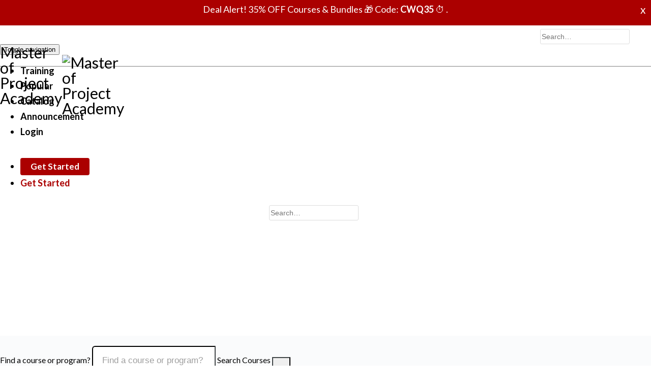

--- FILE ---
content_type: text/html; charset=utf-8
request_url: https://masterofproject.com/courses/?affcode=39817_nelcro7d
body_size: 28175
content:
<!DOCTYPE html>
<html>
  <head>
    <script src="https://releases.transloadit.com/uppy/v4.18.0/uppy.min.js"></script><link rel="stylesheet" href="https://releases.transloadit.com/uppy/v4.18.0/uppy.min.css" />
    <link href='https://static-media.hotmart.com/nrdc8voTOk4nS6vEZFHbsiJV0-0=/32x32/https://d2vvqscadf4c1f.cloudfront.net/PloShNTKygZ6q4BA2iGg_logo-social.png' rel='icon' type='image/png'>

<link href='https://static-media.hotmart.com/LuH-1Q4MxxReu_vrVj4-hwp30a4=/72x72/https://d2vvqscadf4c1f.cloudfront.net/PloShNTKygZ6q4BA2iGg_logo-social.png' rel='apple-touch-icon' type='image/png'>

<link href='https://static-media.hotmart.com/4z6o34ZKhhtGn1rrv8h97Uvq45o=/144x144/https://d2vvqscadf4c1f.cloudfront.net/PloShNTKygZ6q4BA2iGg_logo-social.png' rel='apple-touch-icon' type='image/png'>

<link href='https://static-media.hotmart.com/zIk2KGoLldmcdP1agpAIhXqdDYI=/320x345/https://uploads.teachablecdn.com/attachments/ndSQkKozQdChIb9dghl7_Bg_Typing.jpg' rel='apple-touch-startup-image' type='image/png'>

<link href='https://static-media.hotmart.com/LM7Cws6kQOq8qnF36WdsaxB2mT4=/640x690/https://uploads.teachablecdn.com/attachments/ndSQkKozQdChIb9dghl7_Bg_Typing.jpg' rel='apple-touch-startup-image' type='image/png'>

<meta name='apple-mobile-web-app-capable' content='yes' />
<meta charset="UTF-8">
<meta name="csrf-param" content="authenticity_token" />
<meta name="csrf-token" content="5O42xPzoThJf677qOLRfQZdXK-PTo94BzCpTTl9KpoBedo4-FVZhImytq6VYrEV2NXsUpTFgQdGu3IdyBewLtA" />
<link rel="stylesheet" href="https://fedora.teachablecdn.com/assets/bootstrap-748e653be2be27c8e709ced95eab64a05c870fcc9544b56e33dfe1a9a539317d.css" data-turbolinks-track="true" /><link href="https://teachable-themeable.learning.teachable.com/themecss/production/base.css?_=a2142d036a84&amp;brand_course_heading=%23ffffff&amp;brand_heading=%232b3636&amp;brand_homepage_heading=%23ffffff&amp;brand_navbar_fixed_text=%23000000&amp;brand_navbar_text=%23000000&amp;brand_primary=%23ffffff&amp;brand_secondary=%23ab0000&amp;brand_text=%23585858&amp;font=Lato&amp;logged_out_homepage_background_image_overlay=0.3&amp;logged_out_homepage_background_image_url=https%3A%2F%2Fuploads.teachablecdn.com%2Fattachments%2FndSQkKozQdChIb9dghl7_Bg_Typing.jpg" rel="stylesheet" data-turbolinks-track="true"></link>
<title>Master of Project Academy</title>
<meta name="description" content="#1 Leading Project Management Online Training Provider 100% Online and Self-Paced Certification Courses.">
<link rel="canonical" href="https://masterofproject.com/courses">
<meta property="og:description" content="#1 Leading Project Management Online Training Provider
&lt;br&gt;100% Online and Self-Paced Certification Courses.">
<meta property="og:image" content="https://uploads.teachablecdn.com/attachments/ndSQkKozQdChIb9dghl7_Bg_Typing.jpg">
<meta property="og:title" content="Master of Project Academy">
<meta property="og:type" content="website">
<meta property="og:url" content="https://masterofproject.com/courses">
<meta name="twitter:card" content="summary_large_image">
<meta name="twitter:site" content="masterofproject">
<meta name="brand_video_player_color" content="#ab0000">
<meta name="site_title" content="Master of Project Academy">
<style>:root {
  --orange: #F7CB15;
  --hoverorange: #d79600;
}

body {overflow-x: hidden; -webkit-font-smoothing: antialiased; -moz-osx-font-smoothing: grayscale; }

h1, h2, h3, h4, h5, h6, .course-listing-title {
    font-family: 'Fira Sans', sans-serif;
    color: #2B3636;
}

h2, h2.homepage-section-title {
    font-size: 28px;
    font-weight: bold;
}

p {
    font-weight: normal;
    font-size: 16px;
}

li {
    font-size: 18px;
    font-weight: 200;
}

img {
    width: auto;
}

.searchField { margin-top: 17px; display: inline-block; }

#search-course-button {
    padding: 10px 16px 9px;
}
#search-courses {
    height: 44px;
}

@-moz-document url-prefix() { 
    #search-course-button {
        padding: 10px 16px 8px;
    }
}

.devise-layout .content input.form-control, .devise-layout .content label.control-label, .devise-layout .content ul li  {
    font-weight: 400;
}

.course-listing:hover .course-listing-title { color: #858A8A; transition: all 0.4s ease-in;}

a:hover { color: black; transition: all 0.4s ease-in; }

.navbar-fedora { position: sticky; border-bottom: 1px solid gray !important; }

.navbar-fedora .navbar-collapse.in, .navbar-fedora .collapsing {
    text-align: right;
    font-family: 'Fira Sans', sans-serif;
    overflow: hidden;
}

.nav.navbar-nav > li > a {
    font-weight: bold;
    font-size: 17px;
}

.navbar-fedora.is-at-top.is-not-signed-in.is-homepage, .navbar-fedora.is-at-top.is-not-signed-in.is-blog {
    background: white !important;
    border-bottom: 1px solid gray;
    position: sticky;
}

/*.is-at-top {*/
/*    background: transparent !important;*/
/*    border-bottom: 1px solid gray;*/
/*}*/

/*.is-at-top .navbar-brand {*/
/*    color: white !important;*/
/*}*/

/*.is-at-top .nav.navbar-nav > li .fedora-navbar-link {*/
/*    color: white !important;*/
/*}*/

.is-scrolling {
    box-shadow: 0 2px 16px 0 rgba(0, 0, 0, 0.31);
}

.nav.navbar-nav > li .fedora-navbar-link:hover {
    background-color: transparent !important;
    opacity: 0.8;
}

.new-homepage-hero {
    /*background: URL('https://uploads.teachablecdn.com/attachments/StX6uQEsQpuXv68Wcjw6_hero-image.jpg') no-repeat center center;*/
    background: URL('https://uploads.teachablecdn.com/attachments/LIlt5vN9QEusbLI1RY1x_2023_HomepageImage_v1_no-text-compressed.jpg') no-repeat top center;
    background-size: cover;
    margin-top: 0;
    height: 810px;
    padding-top: 150px;
}

.new-homepage-hero h2,
.new-homepage-hero h3 {
    color: white;
}

.new-homepage-hero h2.headline {
  font-weight: 200;
  text-transform: uppercase;
  letter-spacing: 2px;
  margin-top: 0;
}

h1.headline{
    font-size: 52px;
    color: white;
    font-weight: 700;
    padding-bottom: 20px;
}
hr.hero {
  width: 100px;
  margin: 40px auto;
}

p.subtitle {
    font-size: 24px;
    color: white;
}

.white-box {
  background: white; 
  padding: 20px;
  width: 40%;
  margin: 0 auto 10px;
}

.white-box p { 
  color: black !important;
  font-size: 20px;
}

p.subtitle.uppercase {
  text-transform: uppercase; 
}

.new-homepage-hero img {
    padding-top: 40px;
    height: auto;
    width: 6%;
}

.btn-header {
    /* Rectangle Copy: */
    background: #AB0000;
    border-radius: 4px;
    padding: 2px 20px !important;
    color: white;
    margin-top: 13px;
}

/* change the 'more' button to orange */
.new-hero-header .btn-primary, .new-hero-header .btn-primary:focus {
  background: var(--orange) !important;
  border-color: var(--orange) !important;
  color: black;
}
.new-hero-header .btn-primary:hover {
  background: var(--hoverorange) !important;
  border-color: var(--hoverorange) !important;
  color: black;
}

.course-listing .hover-learn-more {
    display: none;
}

.course-listing:hover .hover-learn-more {
    display: block;
}

.btn-learn-more {
    /* Rectangle 3: */
    background: #AB0000;
    border-radius: 4px;
    /* Learn More: */
    font-family: "Lato", sans-serif;
    font-size: 13px;
    color: #FFFFFF;
    padding: 6px 15px;
    border: none;
}

.company {
    background: #F6F6F6;
    min-height: 122px;
    height: auto;
}

.company p {
    margin-top: 50px;
    color: #9B9B9B;
    font-size: 32px;
    font-weight: 600;
    text-align: center;
}

.company img {
    margin: 40px auto;
    width: 80%;
}

.company h2 {
    /* enrolled comp text: */
    font-family: 'Lato', sans-serif;
    font-size: 24px;
    color: #4A4A4A;
    padding-top: 17px;
    font-weight: normal;
}

.facts {
    height: auto;
    min-height: 450px;
    background: #FBFDFF;
    padding-top: 40px;
    padding-bottom: 40px;
}

.facts img {
    width: 37px;
    height: 37px;
}

/* facts card1 rect: */
.facts .card {
    background: #FFFFFF;
    box-shadow: 0 24px 44px 0 rgba(53,111,141,0.14), 0 24px 44px 0 rgba(0,0,0,0.10);
    border-radius: 6px;
    height: 240px;
    padding-top: 50px;
}

.figure {
    font-size: 45px;
    font-weight: 200;
    padding-top: 20px;
}

.fact {
    font-size: 20px;
    color: #2B3636;
    font-weight: normal;
}

/* Course Listing Changes */
/* ====================== */

.course-listing {
    background: #ffffff;
    box-shadow: 0 24px 44px 0 rgba(0, 0, 0, 0.25);
    border-radius:7px;
    border: none;
    min-height: 400px;
    transition: all 0.4s ease-in;
}

.course-listing:hover {
    box-shadow: 0 24px 44px 0 rgba(0, 0, 0, 0.40);
    border-radius:7px;
    border: none;
    transition: all 0.4s ease-in;
}

.course-listing .course-box-image-container .course-box-image {
    border-top-left-radius: 7px;
    border-top-right-radius: 7px;
}

.course-listing .course-listing-extra-info .course-price {
    color: #000 !important;
    font-size: 15px;
    font-weight: normal;
    line-height: 19px;
    max-width: 120px;
    min-width: 60px;
    margin-right: -16px;
    padding: 10px 15px;
    text-align: center;
    background: var(--orange);     /*#B7B7B7;*/
    border-bottom-right-radius: 7px;
    position: relative;
    top: 16px;
}

.course-listing .course-listing-extra-info .course-bundle {
    position: relative;
}

.course-listing .course-listing-extra-info .course-author-name { padding-left: 5px; }

.pull-left { bottom: -12px; position: relative; }


/* Carousel Code */
/* ============= */
.linkedinbadge { position: absolute; right:-11px; bottom: -11px; }
.linkedinbadge a { color: #0e76a8; }

.s-carousel {  
    /*min-height: 450px;*/
    height: auto;
    background: #FCFCFC;
    padding-top: 40px;
}

#students-carousel {
    height: 260px;
}

.student {
    background: gray;
    height: 100px;
    width: 100px;
    border-radius: 50%;
    margin: 75px auto;
    position: relative;
}

.slider-for {
    height: auto;
    width: 80%;
    margin: 0 auto;
}

.student img {
    opacity: 0.3;
    transition: all 0.7s;
}

.student_name {
    margin-top: -60px;
    display: none;
}

.student_name p {
    font-size: 21px;
    font-weight: 400;
    color: #3E3E3E;
}

.slider-for-students {
    min-height: 150px;
    height: auto;
}

.slider-for-students p {
    font-weight: normal;
    font-size: 18px;
}

.slider-for-students a {
    color: #BA0000 !important;
}

.slick-arrow { 
    float: left;
    color: #AB0000;
    z-index: 100; 
    position: absolute; 
    background: none; 
    box-shadow: none; 
    border: 0;
    top: 0; 
    font-family: 'Josefin Sans', sans-serif;
    font-weight: 100; 
    font-size: 150px; 
    opacity: .7;
}
.slick-arrow:focus { outline: none; }
.slick-arrow:hover { opacity: 1; }
.slick-arrow.slick-prev { left: 0; top: 95px; }
.slick-arrow.slick-next { right: -35px; top: 95px; }

.slick-prev img {
    position: relative;
    width: 50%;
    height: 50%;
}

.slick-next img {
    position: relative;
    width: 50%;
    height: 50%;
}

.slick-center img {
    opacity: 1;
    transform: scale(1.25, 1.25);
    transition: all 0.7s;
    height: auto;
}

.slick-center .student_name {
    display: block;
}

:focus {
    outline: none;
}


.as-seen-in {
    background: #F6F6F6;
    min-height: 100px;
    height: auto;
}

.as-seen-in p {
    margin-top: 35px;
    color: #9B9B9B;
    font-size: 27px;
    font-weight: 400;
    text-align: center;
}

.as-seen-in img {
    margin: 30px auto;
    width: 80%;
}

.as-seen-in-mobile {
    display: none;
}
.as-seen-in-desktop {
    display: block;
}

.any-questions {
    background: URL('https://uploads.teachablecdn.com/attachments/7gU6dP5tQ92snuaZjZyA_Image+uploaded+from+iOS2x.jpg') no-repeat;
    background-position: 50% 35%;
    background-size: cover;
    min-height: 400px;
    height: auto;
}

.any-questions p {
    padding-top: 100px;
    color: white;
    font-size: 50px;
    padding-bottom: 40px;
    line-height: 50px;
    font-weight: normal;
}

a.btn-red, a.btn-red:visited {
    /* Rectangle Copy: */
    background: #AB0000;
    box-shadow: 0 16px 25px 0 rgba(0,0,0,0.17), 0 16px 20px 0 rgba(171, 0, 0, 0.3);
    border-radius: 5px;
    padding: 15px 50px;
    color: white;
    margin-top: 40px;
    font-size: 15px;
    font-weight: bold;
    letter-spacing: 1.5px;
    transition: all 0.4s ease-in;
}

a.btn-red:hover {
    box-shadow: 0 16px 25px 0 rgba(0,0,0,0.27), 0 16px 20px 0 rgba(171, 0, 0, 0.4);
    color: white;
    transition: all 0.4s ease-in;
} 

a.btn-red:active, a.btn-red:focus {
    box-shadow: 0 16px 25px 0 rgba(0,0,0,0.27), 0 16px 20px 0 rgba(171, 0, 0, 0.4);
    color: white;
}

.pre-footer {
    text-align: left;
    background: #F3F7F8;
    min-height: 370px;
    height: auto;
}

.pre-footer h3 {
    font-family: 'Fira Sans', sans-serif;
    font-size: 17px;
    font-weight: 700;
    margin-top: 30px;
    color: #153241;
}

.pre-footer ul {
    list-style: none;
    padding-left: 0;
}

.pre-footer li, .pre-footer p, .pre-footer a {
    font-family: 'Lato', sans-serif;
    font-size: 17px;
    color: #858A8A;
    padding-top: 10px;
    font-weight: normal;
}

.pre-footer a:hover {
    opacity: 0.8;
}

.pre-footer img {
    margin-right: 20px;
    display: inherit;
}

footer {
    background: #F3F7F8;
    height: 50px;
}


/* ================= */
/*   COURSE STYLING  */
/* ================= */

.is-course {
    background: white;
}

.new-hero-header {
    min-height: 400px;
    height: auto;
    padding-top: 10px;
    padding-bottom: 10px;
}

.new-hero-header h1 {
    font-family: "Lato", sans-serif;
    font-size: 32px;
    font-weight: bold;
}

.new-hero-header h2 {
    font-family: "Lato", sans-serif;
    font-size: 28px;
    font-weight: 200;
}

.new-hero-header h3 {
    font-family: "Lato", sans-serif;
    font-size: 23px;
    font-weight: 400;
}

.yahoo {
    width: 10%;
}

.features-wrapper {
    background: #f8f8f8;
    padding-top: 100px;
    padding-bottom: 100px;
}

.features-section {
    background: white;
    padding: 10px 0;
    box-shadow: 0 10px 40px 5px grey;
}

.features-section li {
    font-size: 16px;
    font-weight: normal;
    line-height: 28px;
}

.course-desc {
    font-size: 16px;
    color: #585858;
    padding-top: 30px;
    padding-bottom: 40px;
}

.nav.nav-tabs li {
    font-family: "Fira Sans", sans-serif;
    font-size: 23px;
    font-weight: 400;
    color: #9B9B9B;
}

.nav.nav-tabs li a {
    color: #585858;
}

.nav-tabs.nav-justified>li.active>a, .nav-tabs.nav-justified>li.active>a:hover, .nav-tabs.nav-justified>li.active>a:focus {
    cursor: default;
    background-color: #fff;
    border: none;
    border-bottom: 3px solid rgb(125, 125, 125);
    font-family: "Fira Sans", sans-serif;
    font-size: 23px;
    color: #2B3636;
    font-weight: 500;
}

.lecture-preview {
    background: #BA0000 !important;
    border: 1px solid #BA0000 !important;
}

.course-section ul.section-list .section-item {
    border-bottom: 1px solid #F2F2F2;
}

.course-section ul.section-list .section-item .item {
    background: white;
    color: #585858;
}

.course-section .section-title {
    font-size: 19px;
    color: #2B3636;
    background: #E9EBEE;
    font-weight: 400;
}

.lecture-start {
    display: none;
}

.get-started-now {
    padding-top: 20px;
    padding-bottom: 80px;
}

.get-started {
    padding-bottom: 50px;
}

.card-left, .card-right {
    position: relative;
    min-height: 560px;
    height: auto;
    box-shadow: 0 10px 40px gray;
    border-radius: 20px;
    padding-top: 50px;
}

.card-left .col-xs-1, .card-middle .col-xs-1 {
   padding-right: 10px;
   padding-left: 10px;
}

.card-middle {
    z-index: 100;
    background: white;
    position: relative;
    min-height: 600px;
    height: auto;
    box-shadow: 0 10px 40px gray;
    border-radius: 20px;
    padding-top: 50px;
}

.card-middle h3, .card-left h3, .card-middle i, .card-left i {
    color: #585858;
}

.card-left p, .card-middle p {
    font-size: 16px;
    color: #585858;
}

.ribbon-parent { position: relative; z-index: -2; left: 0; top: 36px; position: absolute; width: 35%; margin-bottom: -100px;}

.flag {
    position: relative;
    padding-left: 5px;
    top: -15px;
    left: -15px;
    background: #009400;
    height: 40px;
    font-size: 16px;
    line-height: 40px;
    width: 35%;
    color: white !important;
    box-shadow: 0 2px 27px rgba(0, 148, 0, 0.44);
}

.flag:before {
    border-width: 20px 10px;
    border-style: solid;
    content: ' ';
	position: absolute;
	width: 0;
	height: 0;
	right: -0;
	top: 0;
	border-color: transparent #fff transparent transparent;
}

.price {
    padding-top: 10px;
    font-size: 50px !important;
    font-weight: bold;
    color: #585858;
}

.price span {
    font-size: 32px;
}

.btn-enroll-pricing {
    position: absolute;
    bottom: -10px;
    margin-left: auto;
    margin-right: auto;
    left: 0;
    right: 0;
}

.pricing-table-bottom-padding {
    padding-bottom: 20px;
}

.money-back {
    padding-top: 80px;
}

.need-more-info {
    background: #EBEBEB;
    padding-top: 20px;
    padding-bottom: 50px;
}

.nmi-wrapper {
    position: relative;
}

#nmi-email {
    width: 70%;
    padding: 10px;
    border-radius: 50px;
    border: none;
    height: 40px;
}

#nmi-email::-webkit-input-placeholder {
    padding-left: 20px;
}

#nmi-button {
    position: absolute;
    top: 0;
    right: 15%;
    border-radius: 50px;
    background: #4A4A4A;
    padding: 5px 20px;
    height: 40px;
    line-height: 30px;
    color: white;
}

.course-listing .course-listing-subtitle {
    font-size: 16px;
    color: #585858;
    min-height: 70px;
    font-weight: 400;
}

.course-listing .course-listing-title  {
    font-size: 18px;
    color: #2B3636;
    font-weight: 500;
}

.money-back p {
    font-size: 24px;
}

.faq-question {
    font-size: 18px;
    font-family: "Lato", sans-serif;
    font-weight: bold;
    color: #2B3636;
}

.faq-answer {
    font-size: 16px;
    font-family: "Lato", sans-serif;
    color: #585858;
    font-weight: normal;
}

.faq-answer a {
    color: #1155CC;
}

.course-listing-title-long {
    font-size: 20px;
    font-family: "Fira", sans-serif;
    font-weight: 500;
    color: #2B3636;
}

.course-listing-subtitle-long {
    font-size: 16px;
    font-family: "Lato", sans-serif;
    font-weight: 400;
    color: #585858;
    margin-top: 10px;
}


/* Blog Page */
.homepage-hero h2.headline {
    font-size: 70px;
}

.blog-container .post h1 a {
    font-size: 32px !important;
}

.left-image {
    background: URL('https://uploads.teachablecdn.com/attachments/TAAgeQBNTCanzFSsthGe_aboutimage.jpg') no-repeat;
    background-size: cover;
    min-height: 700px;
    height: auto;
}

.blog-container {
    background: #F4F4F4;
}

.about-us-blog {
    background: #F6F6F6;
    margin-left: -15px;
    margin-right: -15px;
}

.about-us-links ul {
    list-style: none;
    padding-left: 0;
}

.about-us-links li {
    font-family: 'Lato', sans-serif;
    font-size: 17px;
    padding-top: 10px;
}

.about-us-links a {
    color: #1155CC;
    transition: all 0.4s ease-in;
}

.about-us-links a:hover {
    opacity: 0.6;
    transition: all 0.4s ease-in;
}

.blog-container .post h1 a {
    font-size: 18px;
    color: #2B3636;
    font-family: "Fira Sans", sans-serif;
    font-weight: normal;
}

.blog-container .post .post-byline .post-date {
    font-size: 14px;
    color: #585858;
    font-family: "Lato", sans-serif;
}

.blog-container .post .post-content {
    font-size: 16px;
    color: #585858;
}

.blog-container .post .post-byline img, .blog-container .post .post-byline .post-author-name {
    display: none;
}

/* Contact Us Page */
.contact-hero {
    background: URL('https://uploads.teachablecdn.com/attachments/lBauS9QQuOWbiSKVXZhD_d2k1uzr4vxk-sylwia-bartyzel.jpg') no-repeat center center;
    background-size: cover;
    min-height: 400px;
    margin-top: -65px;
}

.contact-hero h1 {
    color: white;
    font-size: 70px;
    margin-top: 160px;
    font-weight: 700;
}

.usa, .turkey {
    background: #FCFCFC;
    min-height: 500px;
    color: #2B3636;
    margin-left: -15px;
    margin-right: -15px;
}

.usa p, .turkey p {
    font-family: "Lato", sans-serif;
    font-size: 31px;
    color: #585858;
}

.usa h2, .turkey h2 {
    font-family: "Lato", sans-serif;
    font-size: 31px;
    font-weight: bold;
    color: #585858;
    padding-top: 140px;
}

.usa-image {
    background: URL('https://uploads.teachablecdn.com/attachments/2Cy3btbiTCWcQGc1OUQQ_MGnFrv2TO2dLV09osCR5.jpg') no-repeat center center;
    background-size: cover;
    height: 500px;
}

.turkey-image {
    background: URL('https://uploads.teachablecdn.com/attachments/oRSYXqfSCK5KJA9ZLOpW_DC+Image.jpeg') no-repeat center center;
    background-size: cover;
    height: 500px;
}

.s-style {
    font-family: "Raleway";
    font-weight: 100;
    font-size: 29px;
}

.any-queries {
    background: #F3F7F8;
    min-height: 100px;
    height: auto;
    padding-top: 40px;
    padding-bottom: 40px;
}

.any-queries p {
    font-size: 25px;
}

.any-queries a {
    font-weight: bold;
    font-size: 25px;
    color: #585858;
}

/* About Us Page */

.about-hero {
    /*background: URL('https://uploads.teachablecdn.com/attachments/LbSvPHoeQFqXSJ7FH2nE_Corporate+Gray+Background-Final2.png') no-repeat;*/
    background: URL('https://uploads.teachablecdn.com/attachments/euHSZPoRyOaNMheLfrEY_2024-0112_pexels-kampus-production-8353802.jpg') no-repeat;
    background-position: center center;
    background-size: cover;
    min-height: 900px;
    margin-top: 0px;
    display: flex;
    align-items: center;
    justify-content: center;
}

.about-hero h1 {
    color: white;
    font-size: 50px;
    font-weight: bold;
}

.about-about {
    padding-top: 50px;
    padding-bottom: 50px;
}

.about-about span {
    color: #2B3636;
}

.about-icons {
    margin-left: 10px;
}

.about-about img,
.about-philosophy img,
.vision-padding img,
.mission-padding img,
.core-values img,
.our-story img,
.our-team img,
.faculty img {
    width: 88px;
    height: 88px;
}

.about-about p {
    font-size: 16px;
}

.about-about h2, .about-philosophy h2 {
    margin-top: 0;
}

.about-philosophy {
    padding-bottom: 50px;
}

.p-headers {
    font-size: 20px;
    font-weight: bold;
    padding-left: 10px;
}

.p-text {
    font-size: 16px;
    padding: 0 10px;
}

.row-padding {
    padding-top: 50px;
}

.vision, .mission {
    background: #FAFBFC;
}

.vision h2, .mission h2 {
    margin-top: 0;
}

.vision p, .mission p {
    font-size: 16px;
    font-weight: normal;
}

.about-vision {
    background: URL('https://uploads.teachablecdn.com/attachments/lqFYPJTERGfH9XPQfUT7_about-pic-left.jpg') no-repeat center center;
    background-size: cover;
    height: 500px;
}

.about-mission {
    background: URL('https://uploads.teachablecdn.com/attachments/N1hcaWTRCy7dKzHhx5kg_about-pic-right.jpg') no-repeat center center;
    background-size: cover;
    height: 500px;
}

.vision-padding {
    padding-top: 110px;
}

.mission-padding {
    padding-top: 90px;
}

.core-values {
    background: #F8F9FA;
    padding-top: 50px;
    padding-bottom: 50px;
}

.core-values h2 {
    margin-top: 0;
}

.card {
    /* card1 main rect: */
    background: #FFFFFF;
    box-shadow: 0 24px 44px 0 rgba(0,0,0,0.13);
    border-radius: 8px;
    /*padding: 40px;*/
    margin-top: 20px;
    margin-bottom: 20px;
    padding: 20px;
}

.card .header {
    /* feedback header: */
    font-weight: bold;
    font-size: 20px;
    color: #2B3636;
    text-align: center;
}

.card .c-text {
    /* We value each and ev: */
    font-size: 16px;
    color: #585858;
    line-height: 35px;
    text-align: left;
}
 
.our-story {
    padding-top: 50px;
    padding-bottom: 50px;
    background: #FDFDFD;
}

.our-story h2 {
    margin-top: 0;
}

.our-team {
    padding-top: 50px;
    background: #F9F9F9
}

.faculty {
    background: #F9F9F9;
    padding-top: 20px;
    padding-bottom: 50px;
}

.our-team h2, .faculty h2 {
    margin-top: 0;
    padding-bottom: 30px;
}

.our-team .name, .faculty .name {
    font-size: 20px;
    font-weight: bold;
    margin-top: 0;
    padding-top:15px;
}

.our-team .job, .faculty .job {
    font-size: 16px;
    font-weight: 400;
    margin-top: -10px;
    padding-bottom: 40px;
    color: #585858;
    line-height: 16px;
}

.the-team img, .the-faculty img {
    border-radius: 6px;
    width: 160px;
    height: auto;
}

/* Media Coverage */
.media-hero {
    background: URL('https://uploads.teachablecdn.com/attachments/hLIMKy9lQU6U1OQQFdha_media-coverage.jpg') no-repeat center center;
    background-size: cover;
    min-height: 400px;
    margin-top: -65px;
}

.media-hero h1 {
    color: white;
    font-size: 70px;
    margin-top: 160px;
}

.media-coverage {
    font-size: 16px;
    line-height: 35px;
    font-weight: normal;
    background: #F8F8F9;
}

.video-img {
    margin-top: 30px;
    box-shadow: 0 28px 48px 0 rgba(0, 0, 0, 0.26);
}

.media-coverage .card {
    min-height: 510px;
    position: relative;
}

.media-coverage .card img {
    margin-bottom: 20px;
}

.media-readmore a {
    font-weight: bold;
    font-size: 14px;
    color: #585858 !important;
}

.media-readmore {
    margin-left: 40px;
    text-transform: uppercase;
    position: absolute;
    bottom: 25px;
}

.media-featured {
    font-weight: bold;
    font-size: 14px;
    color: #585858;
}

.media-text, .media-coverage li {
    font-size: 16px;
    color: #585858;
    font-weight: normal;
}

.media-text {
    max-height: 350px;
    overflow: hidden;
}

.media-text:after {
    content: '';
    position: absolute;
    bottom: 47px;
    width: 90%;
    height: 50px;
    background: -webkit-linear-gradient(
            rgba(255, 255, 255, 0) 0%,
            rgba(255, 255, 255, 1) 100%
    );
    background-image: -moz-linear-gradient(
            rgba(255, 255, 255, 0) 0%,
            rgba(255, 255, 255, 1) 100%
    );
    background-image: -o-linear-gradient(
            rgba(255, 255, 255, 0) 0%,
            rgba(255, 255, 255, 1) 100%
    );
    background-image: linear-gradient(
            rgba(255, 255, 255, 0) 0%,
            rgba(255, 255, 255, 1) 100%
    );
    background-image: -ms-linear-gradient(
            rgba(255, 255, 255, 0) 0%,
            rgba(255, 255, 255, 1) 100%
    );
}

.AM {
    font-size:21px;
    color:#9B9B9B;
    font-weight:bold;    
}


.videoWrapper {
    position: relative;
    padding-bottom: 56.25%; 
    padding-top: 10px;
    height: 0;
    overflow: hidden;
}

.videoWrapper iframe {
    position:absolute;
    top: 0;
    left: 0;
    width: 100%;
    height: 100%;
}

.learn-more {
    background: URL('https://uploads.teachablecdn.com/attachments/7k86bDybS3m5xO3TxOOG_Learn-More.jpg') no-repeat center right;
    background-size: cover;
    min-height: 259px;
    padding-top: 56px;
}

.learn-more a {
    font-size: 50px;
    color: white;
    line-height: 67px;
    font-weight: normal;
    text-align: center;
    transition: all 0.4s ease-in;
}

.learn-more a:hover {
    color: #CCC;
    transition: all 0.4s ease-in;
}

.bottom-spacer {
    padding-bottom: 80px;
}

.top-spacer {
    padding-top: 20px; 
}

/* Course Catalog */
.catalog-hero {
    background: #FFFFFF url("https://uploads.teachablecdn.com/attachments/LDIQ6xxsTjyVAtzoYjks_2024-0112_pexels-andrea-piacquadio-3769021.jpg") no-repeat center center;
    background-size: cover;
    min-height: 370px;
    height: auto;
    margin-top: 0;
}

.catalog-hero h1 {
    color: white;
    font-size: 70px;
    margin-top: 160px;
    font-weight: 700;
}

.form-control, .btn-default {
    border-color: #424749;
}

.left-categories {
    background: #FAFBFC;
    padding-top: 160px;
}

.left-categories .title {
    /* Category title: */
    font-family: "Fira Sans", sans-serif;
    font-weight: 500;
    font-size: 20px;
    color: #2B3636;
}

.left-categories li {
    /* FREE Courses: */
    font-family: "Lato", sans-serif;
    font-size: 20px;
    font-weight: normal;
    color: #585858 !important;
    padding-left: 0;
    list-style: none;
    padding-left: 30px;
    margin-left: -15px;
    line-height: 40px;
}

.left-categories a {
    color: #2B3636;
}

.left-categories li:hover {
    background: #DADADA;
    padding-left: 30px;
    margin-left: -15px;
}

.left-categories li .cat-circle {
    /* Oval: */
    background: #585858;
    font-family: "Lato", sans-serif;
    font-size: 14px;
    color: #FFFFFF;
    width: 25px;
    height: 25px;
    border-radius:50%;
    display: inline-block;
    text-align: center;
    position: relative;
    top: -2px;
    left: 5px;
    line-height: 24px;
}

.left-wrapper {
    margin-left: -15px;
    border-right: 2px solid #D4D4D4;
}

.course-list.list {
    border-left: 2px solid #D4D4D4;
    margin-left: -32px;
}

.catalog-listing {
    background: transparent;
    padding-top: 20px;
}

.course-image {
    width: 100%;
    height: auto;
    border-radius: 4px;
}

.catalog-listing .course-listing-subtitle {
    font-size: 16px;
    padding-top: 15px;
    color: #585858;
    min-height: 70px;
    font-weight: 400;
}

.btn-catalog-more {
    background: var(--orange);
    border: 2px solid var(--orange);
    border-radius: 4px;
    font-family: "Lato", sans-serif;
    font-size: 16px;
    color: #000;
    padding: 6px 15px;
    margin-top: 15px;
    box-shadow: 0 12px 24px 0 rgba(0, 0, 0, 0.3);
    transition: all 0.2s ease-in;
}

.btn-catalog-more:hover {
    background: var(--hoverorange);
    border: 2px solid var(--hoverorange);
    padding: 6px 15px;
    color: #ffffff;
    box-shadow: 0 5px 22px 0 rgba(0, 0, 0, 0.3);
    transition: all 0.2s ease-in;
}

.panel-group { margin-left: -15px; padding-bottom: 165px; }
.panel-group .panel { border-radius: 0; }

.panel, .panelCategory {
    background: #FAFBFC;
    border-top: 1px solid;
    border-bottom: 1px solid;
    border-left: none;
    border-right: none;
    border-color: #4A4A4A;
    padding: 5px 0;
    box-shadow: none;
}

.panelCategory {
    border-top: none;
    border-bottom: none;
}

.panel-default>.panel-heading {
    background: #FAFBFC;
}

.panel-title a {
    font-family: "Lato", sans-serif;
    font-weight: 500;
    font-size: 17px;
    color: #585858;
}

.panel-group .panel-heading+.panel-collapse>.panel-body {
    border-top: none;
}

.panel-body p {
    font-size: 16px;
}

#uparrow, #uparrowCategory {
    display: none;
    margin-top: 5px;
    float: right;
}

#downarrow, #downarrowCategory {
    margin-top: 5px;
    float: right;
}

/* Students Course Area - Welcome */
.welcome-hero {
    padding-top: 50px;
    padding-bottom: 10px;
}

.welcome-course {
    padding-top: 30px;
    font-family: 'Lato', sans-serif;
    color: #2B3636;
    font-size: 24px;
    font-weight: bold;
    text-align: center;
}

/* Thank you page */

.blocks-page-post_purchase_page { padding-top: 0; padding-bottom: 0; }

.thank-you-content .course-listing .course-listing-subtitle, .thank-you-content .course-listing .course-listing-extra-info { 
    display: block;
}

.course-listing-padding {
    bottom: 10px !important;
}

.checkout-top, .thank-you-content {
    background: #FCFCFC;
}

.thank-you-header .successful {
    font-family: "Lato", sans-serif;
    font-size: 28px;
    color: #2B3636;
    font-weight: bold;
}

.thank-you-header .new-club {
    font-family: "Lato", sans-serif;
    font-size: 20px;
    color: #585858;
    font-weight: normal;
    padding: 0 20px;
}

.thank-you-image {
    width: 112px;
    height: 112px;
}

.people {
    background: #6BC259;
    height: 90px;
    width: 90px;
    border-radius: 50%;
    display: inline-block;
    margin: 10px;
}

.social-media-wrapper {
    width: 600px;
}

.social-rect {
    width: 150px;
    height: 51px;
    position: relative;
    float: left;
}

.facebook {
    background: #3B5998;
}

.twitter {
    background: #1DA1F2;
}

.linkedin {
    background: #258EC0;
}

.google-plus {
    background: #DB4437;
}

.social-rect img {
    width: 22px;
    height: 22px;
    position: absolute;
    top: 15px;
    left: 37px;
}

.social-rect p {
    font-family: "Lato", sans-serif;
    color: white;
    font-size: 18px;
    font-weight: normal;
    position: absolute;
    left: 66px;
    top: -8px;
}

/* =================== */
/*     Sly Carousel    */
/* =================== */
.wrap {
	position: relative;
	margin: 3em 0;
}

/* Frame */
.frame {
	height: 450px;
	line-height: 450px;
	overflow: hidden;
}
.frame ul {
	list-style: none;
	margin: 0;
	padding: 0;
	height: 100%;
	font-size: 50px;
}
.frame ul li {
	float: left;
	width: 227px;
	height: 100%;
	margin: 0 1px 0 0;
	padding: 0;
	background: #333;
	color: #ddd;
	text-align: center;
	cursor: pointer;
}
.frame ul li.active {
	color: #fff;
	background: #a03232;
}

/* Scrollbar */
.scrollbar {
	margin: 0 0 1em 0;
	height: 2px;
	background: #ccc;
	line-height: 0;
}
.scrollbar .handle {
	width: 100px;
	height: 100%;
	background: #292a33;
	cursor: pointer;
}
.scrollbar .handle .mousearea {
	position: absolute;
	top: -9px;
	left: 0;
	width: 100%;
	height: 20px;
}

/* Pages */
.pages {
	list-style: none;
	margin: 20px 0;
	padding: 0;
	text-align: center;
}
.pages li {
	display: inline-block;
	width: 14px;
	height: 14px;
	margin: 0 4px;
	text-indent: -999px;
	border-radius: 10px;
	cursor: pointer;
	overflow: hidden;
	background: #fff;
	box-shadow: inset 0 0 0 1px rgba(0,0,0,.2);
}
.pages li:hover {
	background: #aaa;
}
.pages li.active {
	background: #666;
}

/* Controls */
.controls { margin: 25px 0; text-align: center; }

/* New logo banner Sept 2019 */
.white-bg { background: white; }
.image-banner { padding-top: 50px; padding-bottom: 50px; }
.image-banner img { height: 75px; display: inline-block; margin-right:2%; margin-left: 2%; margin-bottom: 20px; }
.image-banner .image-banner-inner { margin: auto; width: 100%; }


/* ====================== */
/* Fun with Media Queries */
/* Custom, iPhone Retina */ 
@media only screen and (min-width : 320px) and (max-width: 414px) {
    .navbar-fedora .navbar-collapse.in .nav.navbar-nav ul.dropdown-menu li a, .navbar-fedora .navbar-collapse.collapsing .nav.navbar-nav ul.dropdown-menu li a {
        color: #000000;
        text-align: right;
        margin-top: -3px;
        padding-bottom: 10px;
        padding-top: 10px;
    }

    .remove-button-collapsed {
        display: none !important;
    }
    .add-text-login-collapsed {
        display: block !important;
    }
    .nav.navbar-nav > li .fedora-navbar-link {
        font-size: 17px;
    }
    .new-homepage-hero {
        background-size: cover;
        margin-top: 0;
        height: auto;
        min-height: 260px;
        padding-top: 20px;
        padding-bottom: 20px;
    }
    h1.headline {
        font-size: 41px;
    }
    p.subtitle {
        font-size: 21px;
        padding: 0 50px;
    }
    .company h2 {
        font-size: 13px;
        padding: 0 20px;
    }
    .company img {
        margin: 25px auto;
    }
    .new-homepage-hero img {
        padding-top: 0;
        height: auto;
        width: 10%;
    }
    #students-carousel {
        height: 250px;
    }
    .core-values .card {
        margin-bottom: 20px;
        padding: 10px;
    }
    .as-seen-in p, .our-team .name, .p-headers {
        font-size: 15px;
    }
    .any-questions {
        background-size: cover;
        min-height: 0;
        height: 140px;
    }
    .any-questions p {
        padding-top: 20px;
        padding-bottom: 20px;
        font-size: 18px;
        line-height: 18px;
        font-weight: 300;
    }
    a.btn-red {
        font-size: 12px;
        padding: 10px 35px;
    }
    .pre-footer, .p-headers, .p-text {
        text-align: center;
    }
    .p-text {
        padding-bottom: 20px;
    }
    .as-seen-in-mobile {
        display: block;
    }
    .as-seen-in-desktop {
        display: none;
    }
    .media-hero,
    .catalog-hero,
    .about-hero,
    .contact-hero,
    .homepage-hero.blog {
        background-size: cover;
        margin-top: 0;
        height: auto;
        min-height: 100px;
    }
    .media-hero h1,
    .catalog-hero h1,
    .about-hero h1,
    .contact-hero h1,
    .homepage-hero h2.headline {
        font-size: 20px;
        margin-top: 30px;
    }
    .top-spacer {
        padding-top: 20px;
    }
    .media-coverage h2 {
        font-size: 16px;
        margin-top: 10px;
        margin-bottom: 20px;
        margin-left: -15px;
    }
    .media-coverage p, .media-coverage li {
        font-size: 13px;
        margin-left: 0;
        margin-right: 0;
        line-height: 17px;
    }
    .bottom-spacer {
        padding-bottom: 0;
    }
    .media-coverage .card {
        height: auto;
        min-height: 300px;
        margin-left: -25px;
        margin-right: -25px;
    }
    .media-readmore a {
        font-size: 12px;
        padding-top: 10px;
        padding-left: 0;
        position: relative;
        bottom: -30px;
    }
    .media-text:after {
        bottom: 19px;
    }
    .learn-more {
        min-height: auto;
        height: 115px;
        padding-top: 25px;
    }
    .learn-more a {
        font-size: 20px;
        line-height: 30px;
    }
    .AM, 
    .about-about h2, 
    .about-philosophy h2, 
    .vision-padding h2,
    .mission-padding h2, 
    .core-values h2,
    .our-story h2, 
    .our-team h2,
    .faculty h2 {
        font-size: 16px;
    }
    .pre-footer img {
        margin-right: 5px;
    }
    .left-wrapper {
        border-right: none;
        margin-left: 0;
    }
    .panel-group {
        padding-bottom: 20px;
    }
    .panel-title a {
        font-size: 14px;
    }
    .panel-body p,
    .our-team .job,
    .p-text, 
    .about-about p,
    .mission-padding p,
    .vision-padding p,
    .card .c-text,
    .our-story p{
        font-size: 13px;
    }
    .catalog-listing .course-listing-title,
    .catalog-listing .course-listing-subtitle,
    .hover-catalog-more {
        text-align: center;
    }
    .catalog-listing .course-listing-title {
        font-size: 15px;
        padding-top: 15px;
    }
    .catalog-listing .course-listing-subtitle, .btn-catalog-more {
        font-size: 13px;
    }
    .course-listing .hover-learn-more {
        margin: 10px 0;
        display: block;
    }
    
    #downarrow, #downarrowCategory {
        margin-top: -3px;
        float: right;
        left: 10px;
        position: relative;
    }
    
    .vision-padding,.mission-padding {
        text-align: center;
        padding-top: 50px;
        padding-bottom: 50px;
    }
    .usa-image,
    .turkey-image {
        height: 270px;
    }
    .usa h2,
    .turkey h2 {
        font-family: "Lato", sans-serif;
        padding-top: 30px;
        font-size: 20px;
    }
    .usa p,
    .turkey p {
        font-size: 18px;
    }
    .s-style,
    .any-queries p {
        font-size: 16px;
    }
    .about-icons {
        margin-left: auto;
        margin-right: auto;
    }
    .left-image {
        min-height: 400px;
    }
    .about-us-blog h3 {
        text-align: center;
        font-size: 16px
    }
    .about-us-links li {
        font-size: 13px;
    }
    .d-inline-block h3 {
        text-align: left;
    }
    .blog-container .post h1 a {
        font-size: 15px;
    }
    
    .blog-container .post .post-byline .post-date {
        font-size: 12px;
    }
    
    .blog-container .post .post-content {
        font-size: 13px;
    }
    #nmi-email {
    width: 100%;
    padding: 10px;
    border-radius: 50px;
    border: none;
    height: 40px;
    }
    
    #nmi-email::-webkit-input-placeholder {
        padding-left: 20px;
    }
    
    #nmi-button {
        position: absolute;
        top: 0;
        right: 0;
        border-radius: 50px;
        background: #4A4A4A;
        padding: 5px 20px;
        height: 40px;
        line-height: 30px;
        color: white;
    }
    .yahoo {
        width: 20%;
    }
    .ribbon-parent {
        left: 0;
        top: 19px;
        position: absolute;
        width: 40%;
    }
    .ribbon-parent img {
        width: 100%;
    }
    .card-left, .card-middle {
        padding-bottom: 50px;
        margin-bottom: 50px;
    }
    .social-media-wrapper {
        width: 150px;
    }
    .left-categories {
        background: #FAFBFC;
        padding-top: 20px;
    }
    .view-directory {
        padding-top: 0;
    }
    .main-content {
        margin-top: -40px;
    }
    .course-listing-title-long {
        text-align: center;
        padding-top: 10px;
        font-size: 15px;
    }
    .course-listing-subtitle-long {
        text-align: center;
        font-size: 13px;
    }
    .new-hero-header {
        padding-top: 10px;
    }
    .new-hero-header h2 {
        font-family: "Lato", sans-serif;
        font-size: 20px;
        font-weight: 200;
        letter-spacing: 0.95px;
    }
    .new-hero-header h3 {
        font-family: "Lato", sans-serif;
        font-size: 15px;
        font-weight: 400;
        line-height: 21px;
    }
    .course-desc {
        padding-bottom: 20px;
    }
   .thank-you-image {
        width: 77px;
        height: 77px;
    }
    .slick-arrow.slick-prev { display: none !important; }
    .slick-arrow.slick-next { display: none !important; }
    .image-banner img { display: inline-block !important; margin: 20px 12% !important; width: 25% !important; height: auto !important; }
}

/* Extra Small Devices, Phones */
@media only screen and (min-width : 360px) and (max-width: 768px){
    .remove-button-collapsed {
        display: none !important;
    }
    .add-text-login-collapsed {
        display: block !important;
    }
    .nav.navbar-nav > li .fedora-navbar-link {
        font-size: 17px;
    }
    .new-homepage-hero {
        background-size: cover;
        margin-top: 0;
        height: auto;
        min-height: 260px;
        padding-top: 20px;
        padding-bottom: 20px;
    }
    h1.headline {
        font-size: 41px;
    }
    p.subtitle {
        font-size: 21px;
        padding: 0 50px;
    }
    .white-box {
       width: 90%;
    }
    .company h2 {
        font-size: 13px;
        padding: 0 20px;
    }
    .company img {
        margin: 25px auto;
    }
    .new-homepage-hero img {
        padding-top: 10px;
        height: auto;
        width: 7%;
    }
    .core-values .card {
        margin-bottom: 20px;
        padding: 10px;
    }
    .as-seen-in p, .our-team .name, .p-headers {
        font-size: 15px;
    }
    .any-questions p {
        font-size: 18px;
        line-height: 20px;
    }
    .AM, 
    .about-about h2, 
    .about-philosophy h2, 
    .vision-padding h2,
    .mission-padding h2, 
    .core-values h2,
    .our-story h2, 
    .our-team h2,
    .faculty h2 {
        font-size: 16px;
    }
    .pre-footer, .p-headers, .p-text {
        text-align: center;
    }
    .p-text {
        padding-bottom: 20px;
    }
    .as-seen-in-mobile {
        display: block;
    }
    .as-seen-in-desktop {
        display: none;
    }
    .media-hero,
    .catalog-hero,
    .about-hero,
    .contact-hero,
    .homepage-hero.blog {
        background-size: cover;
        margin-top: 0;
        height: auto;
        min-height: 100px;
    }
    .media-hero h1,
    .catalog-hero h1,
    .about-hero h1,
    .contact-hero h1,
    .homepage-hero h2.headline {
        font-size: 20px;
        margin-top: 30px;
    }
    .left-wrapper {
        border-right: none;
    }
    .panel-group {
        padding-bottom: 20px;
    }
    .panel-title a {
        font-size: 14px;
    }
    .panel-body p,
    .our-team .job,
    .p-text, 
    .about-about p,
    .mission-padding p,
    .vision-padding p,
    .card .c-text,
    .our-story p{
        font-size: 13px;
    }
    .catalog-listing .course-listing-title,
    .catalog-listing .course-listing-subtitle,
    .hover-catalog-more {
        text-align: center;
    }
    .catalog-listing .course-listing-title {
        font-size: 15px;
        padding-top: 15px;
    }
    .catalog-listing .course-listing-subtitle, .btn-catalog-more {
        font-size: 13px;
    }

    #students-carousel {
        height: 260px;
    }
    .vision-padding, .mission-padding {
        text-align: center;
        padding-top: 50px;
        padding-bottom: 50px;
    }
    .usa-image,
    .turkey-image {
        height: 270px;
    }
    .usa h2,
    .turkey h2 {
        font-family: "Lato", sans-serif;
        padding-top: 30px;
        font-size: 20px;
    }
    .usa p,
    .turkey p {
        font-size: 18px;
    }
    .s-style,
    .any-queries p {
        font-size: 16px;
    }
    .left-image {
        min-height: 400px;
    }
    .about-us-blog h3 {
        text-align: center;
        font-size: 16px
    }
    .about-us-links li {
        font-size: 13px;
    }
    .d-inline-block h3 {
        text-align: left;
    }
    .blog-container .post h1 a {
        font-size: 15px;
    }
    
    .blog-container .post .post-byline .post-date {
        font-size: 12px;
    }
    
    .blog-container .post .post-content {
        font-size: 13px;
    }
    .left-categories {
        background: #FAFBFC;
        padding-top: 20px;
    }
    .view-directory {
        padding-top: 0;
    }
    .main-content {
        margin-top: -40px;
    }
    .course-listing-title-long {
        padding-top: 10px;
        font-size: 15px;
    }
    .course-listing-subtitle-long {
        font-size: 13px;
    }
    .left-wrapper {
        border-right: none;
        margin-left: 5px;
    }
    .new-hero-header h2 {
        font-family: "Lato", sans-serif;
        font-size: 20px;
        font-weight: 200;
        letter-spacing: 0.95px;
    }
    .new-hero-header h3 {
        font-family: "Lato", sans-serif;
        font-size: 15px;
        font-weight: 400;
        line-height: 21px;
    }
    .course-desc {
        padding-bottom: 20px;
    }
    
    .card-left, .card-middle {
        padding-bottom: 50px;
        margin-bottom: 50px;
    }
   .thank-you-image {
        width: 77px;
        height: 77px;
    }
    .course-listing .hover-learn-more {
        margin: 10px 0;
        display: block;
    }
    .slick-arrow.slick-prev { display: none !important; }
    .slick-arrow.slick-next { display: none !important; }
    
    .course-listing .course-listing-subtitle { overflow: visible !important; }
 
    .course-listing .course-listing-extra-info { position: absolute; }
}

@media (min-width: 991px) {
    .navbar-nav.navbar-right:last-child {
        margin-right: 10px
    }
}

.remove-button-collapsed a {
  margin-top: 37px !important;
}

.navbar-fedora .navbar-toggle {
    margin-top: 37px;
    margin-right: 6px;
}

.navbar-fedora .navbar-collapse.in, .navbar-fedora .navbar-collapse.collapsing, .navbar-fedora .btstrp-navbar-collapse.in, .navbar-fedora .btstrp-navbar-collapse.collapsing {
  top: 68px !important;
}

/* Small Devices, Tablets */
@media only screen and (min-width: 768px) and (max-width: 992px) {
    .navbar-fedora .navbar-collapse.in .nav.navbar-nav ul.dropdown-menu li a, .navbar-fedora .navbar-collapse.collapsing .nav.navbar-nav ul.dropdown-menu li a {
        color: #000000;
        text-align: right;
        margin-top: -3px;
        padding-bottom: 10px;
        padding-top: 10px;
    }
    .remove-button-collapsed {
        display: none !important;
    }
    .add-text-login-collapsed {
        display: block !important;
    }
    .nav.navbar-nav > li .fedora-navbar-link {
        font-size: 17px;
    }
    .new-homepage-hero {
        background-size: cover;
        margin-top: 0;
        height: auto;
        min-height: 260px;
        padding-top: 40px;
    }
    h1.headline {
        font-size: 20px;
    }
    .new-homepage-hero h2.headline { font-size: 18px; }
    p.subtitle {
        font-size: 13px;
        padding: 0 50px;
    }
    .company h2 {
        font-size: 13px;
        padding: 0 20px;
    }
    .company img {
        margin: 25px auto;
    }
    .new-homepage-hero img {
        padding-top: 0;
        height: auto;
        width: 8%;
    }
    .navbar-nav.navbar-right:last-child {
        margin-right: 10px !important;
    }
    .card {
        margin-bottom: 20px;
        padding: 10px;
    }
    .as-seen-in p, .name, .p-headers {
        font-size: 15px;
    }
    .any-questions p {
        font-size: 18px;
        line-height: 20px;
    }
    .pre-footer {
        text-align: left;
    }
    .as-seen-in-mobile {
        display: block;
    }
    .as-seen-in-desktop {
        display: none;
    }
    .media-hero, .catalog-hero, .about-hero, .contact-hero, .homepage-hero.blog {
        background-size: cover;
        margin-top: 0;
        height: auto;
        min-height: 150px;
    }
    .media-hero h1, .catalog-hero h1, .about-hero h1, .contact-hero h1, .homepage-hero.blog h2.headline {
        line-height: 80px;
        font-size: 40px;
    }
    .left-wrapper {
        border-right: none;
    }
    .panel-group {
        padding-bottom: 20px;
    }
    .panel-title a {
        font-size: 14px;
    }
    .panel-body p,
    .our-team .job,
    .p-text, 
    .about-about p,
    .mission-padding p,
    .vision-padding p,
    .card .c-text,
    .our-story p{
        font-size: 13px;
    }
    .catalog-listing .course-listing-title,
    .catalog-listing .course-listing-subtitle,
    .hover-catalog-more {
        text-align: left;
    }
    .catalog-listing .course-listing-title {
        padding-top: 15px;
        font-size: 15px;
    }
    .catalog-listing .course-listing-subtitle, .btn-catalog-more {
        font-size: 13px;
    }
    .usa-image,
    .turkey-image {
        height: 270px;
    }
    .usa h2,
    .turkey h2 {
        font-family: "Lato", sans-serif;
        padding-top: 30px;
        font-size: 20px;
    }
    .usa p,
    .turkey p {
        font-size: 18px;
    }
    .s-style,
    .any-queries p {
        font-size: 16px;
    }
    .left-image {
        min-height: 400px;
    }
    .about-us-blog h3 {
        text-align: center;
        font-size: 16px
    }
    .about-us-links li {
        font-size: 13px;
    }
    .d-inline-block h3 {
        text-align: left;
    }
    .blog-container .post h1 a {
        font-size: 15px;
    }
    
    .blog-container .post .post-byline .post-date {
        font-size: 12px;
    }
    
    .blog-container .post .post-content {
        font-size: 13px;
    }
    .left-categories {
        background: #FAFBFC;
        padding-top: 20px;
    }
    .view-directory {
        padding-top: 0;
    }
    .main-content {
        margin-top: -40px;
    }
    .course-listing-title-long {
        padding-top: 0;
        font-size: 15px;
    }
    .course-listing-subtitle-long {
        font-size: 13px;
    }
    .left-wrapper {
        border-right: none;
        margin-left: 5px;
    }
    .card-left, .card-middle {
        padding-bottom: 50px;
        margin-bottom: 50px;
    }
    .ribbon-parent {
        left: 0;
        top: 19px;
        position: absolute;
        width: 40%;
    }
    
    .card-left, .card-middle {
        padding-bottom: 50px;
        margin-bottom: 50px;
    }
    
    .nav.nav-tabs li {
        font-family: "Fira Sans", sans-serif;
        font-size: 16px;
        font-weight: 400;
        color: #9B9B9B;
    }
    
    .nav.nav-tabs li a {
        font-size: 16px;
        color: #585858;
    }
    
    .nav-tabs.nav-justified>li.active>a, .nav-tabs.nav-justified>li.active>a:hover, .nav-tabs.nav-justified>li.active>a:focus {
        font-size: 16px;
    }
    
    .image-banner img { height: 61px !important; margin-right: 0%; margin-left: 1%; }
}

/* Medium Devices, Desktops */
@media only screen and (min-width : 992px) and (max-width : 1024px){
    .remove-button-collapsed {
        display: block !important;
    }
    .remove-button-collapsed a {
      margin-top: 37px !important;
    }
    .add-text-login-collapsed {
        display: none !important;
    }
    .nav.navbar-nav > li .fedora-navbar-link {
        font-size: 16px;
    }
    .new-homepage-hero {
        background-size: cover;
        height: auto;
        min-height: 350px;
        margin-top: -65px;
        padding-top: 110px;
    }
    h1.headline {
        font-size: 20px;
    }
    p.subtitle {
        font-size: 13px;
        padding: 0 50px;
    }
    .new-homepage-hero img {
        padding-top: 0;
        height: auto;
        width: 5%;
    }
    .navbar-nav.navbar-right:last-child {
        margin-right: 10px;
    }
    .as-seen-in-mobile {
        display: none;
    }
    .as-seen-in-desktop {
        display: block;
    }
    .media-coverage .card {
        min-height: 510px;
    }
    .figure {
        font-size: 30px;
    }
    .ribbon-parent img {
        width: 100%;
    } 
    .nav.nav-tabs li {
        font-family: "Fira Sans", sans-serif;
        font-size: 16px;
        font-weight: 400;
        color: #9B9B9B;
    }
    
    .nav.nav-tabs li a {
        font-size: 16px;
        color: #585858;
    }
    
    .nav-tabs.nav-justified>li.active>a, .nav-tabs.nav-justified>li.active>a:hover, .nav-tabs.nav-justified>li.active>a:focus {
        font-size: 16px;
    }
}

@media only screen and (min-width : 992px) and (max-width : 1200px){
    .image-banner img { height: 75px !important; margin-left: 0.5%; margin-right: 0.5%; }
}

/* ----------- iPhone 5 and 5S ----------- */

/* Portrait and Landscape */
@media only screen and (min-device-width: 320px) and (max-device-width: 568px) and (-webkit-min-device-pixel-ratio: 2) {
    .slick-arrow.slick-prev { display: none !important; }
    .slick-arrow.slick-next { display: none !important; }
}

/* Portrait */
@media only screen and (min-device-width: 320px) and (max-device-width: 568px) and (-webkit-min-device-pixel-ratio: 2) and (orientation: portrait) {
    .slick-arrow.slick-prev { display: none !important; }
    .slick-arrow.slick-next { display: none !important; }
}

/* Landscape */
@media only screen and (min-device-width: 320px) and (max-device-width: 568px) and (-webkit-min-device-pixel-ratio: 2) and (orientation: landscape) {
    .slick-arrow.slick-prev { display: none !important; }
    .slick-arrow.slick-next { display: none !important; }
}

/* iPhone 6 in portrait & landscape */
@media only screen and (min-device-width : 375px) and (max-device-width : 667px) { 
    .slick-arrow.slick-prev { display: none !important; }
    .slick-arrow.slick-next { display: none !important; }
    
}

/* iPad */
@media only screen and (min-device-width : 768px) and (max-device-width : 1024px)  { 
    .slick-arrow.slick-prev { display: none !important; }
    .slick-arrow.slick-next { display: none !important; }
    
}

/* iPad Pro */
@media only screen and (min-device-width : 1024px) and (max-device-width : 1366px) {
    .media-coverage .card {
        min-height: 945px;
    }
    .new-homepage-hero {
        background-size: cover;
        height: auto;
        min-height: 350px;
        margin-top: -65px;
        padding-top: 90px;
    }

    h1.headline {
        font-size: 70px;
        color: white;
        font-weight: 700;
    }
    p.subtitle {
        font-size: 24px;
        color: white;
    }
    .new-homepage-hero img {
        padding-top: 0;
        height: auto;
        width: 5%;
    }
    .nav.nav-tabs li {
        font-family: "Fira Sans", sans-serif;
        font-size: 18px;
        font-weight: 400;
        color: #9B9B9B;
    }
    
    .nav.nav-tabs li a {
        font-size: 18px;
        color: #585858;
    }
    
    .nav-tabs.nav-justified>li.active>a, .nav-tabs.nav-justified>li.active>a:hover, .nav-tabs.nav-justified>li.active>a:focus {
        font-size: 18px;
    }
    .image-banner img { height: 80px !important; }
}

@media only screen and (min-width : 1024px) and (max-width : 1366px) {
    .nav.nav-tabs li {
        font-family: "Fira Sans", sans-serif;
        font-size: 16px;
        font-weight: 400;
        color: #9B9B9B;
    }
    
    .nav.nav-tabs li a {
        font-size: 16px;
        color: #585858;
    }
    
    .nav-tabs.nav-justified>li.active>a, .nav-tabs.nav-justified>li.active>a:hover, .nav-tabs.nav-justified>li.active>a:focus {
        font-size: 16px;
    }
    
}


/* Large Devices, Wide Screens */
@media only screen and (min-width : 1200px) {
    .new-homepage-hero {
        background-size: cover;
        /*margin-top: -65px;*/
        height: 800px;
        padding-top: 150px;
    }
    .new-homepage-hero img {
        padding-top: 40px;
        height: auto;
        width: 6%;
    }
    .media-coverage .card {
        min-height: 510px;
    }
    .figure {
        font-size: 45px;
    }
    
}
.btn.btn-secondary.btn-md.pull-right.btn-block.verify-card {
    Background:#ab0000 !important; 
}

input#save-payment-details {
    display: none !important;
}
input#save-payment-details ~ label {
    display: none !important;
}
input#save-payment-details~ a {
    display: none !important;
}

.revamped_lecture_player header.half-height { min-height: 60px !important; }
</style>
<script src='//fast.wistia.com/assets/external/E-v1.js'></script>
<script
  src='https://www.recaptcha.net/recaptcha/api.js'
  async
  defer></script>



      <meta name="asset_host" content="https://fedora.teachablecdn.com">
     <script>
  (function () {
    const origCreateElement = Document.prototype.createElement;
    Document.prototype.createElement = function () {
      const el = origCreateElement.apply(this, arguments);
      if (arguments[0].toLowerCase() === "video") {
        const observer = new MutationObserver(() => {
          if (
            el.src &&
            el.src.startsWith("data:video") &&
            el.autoplay &&
            el.style.display === "none"
          ) {
            el.removeAttribute("autoplay");
            el.autoplay = false;
            el.style.display = "none";
            observer.disconnect();
          }
        });
        observer.observe(el, {
          attributes: true,
          attributeFilter: ["src", "autoplay", "style"],
        });
      }
      return el;
    };
  })();
</script>
<script src="https://fedora.teachablecdn.com/packs/student-globals--1463f1f1bdf1bb9a431c.js"></script><script src="https://fedora.teachablecdn.com/packs/student-legacy--38db0977d3748059802d.js"></script><script src="https://fedora.teachablecdn.com/packs/student--e4ea9b8f25228072afe8.js"></script>
<meta id='iris-url' data-iris-url=https://eventable.internal.teachable.com />
<script type="text/javascript">
  window.heap=window.heap||[],heap.load=function(e,t){window.heap.appid=e,window.heap.config=t=t||{};var r=document.createElement("script");r.type="text/javascript",r.async=!0,r.src="https://cdn.heapanalytics.com/js/heap-"+e+".js";var a=document.getElementsByTagName("script")[0];a.parentNode.insertBefore(r,a);for(var n=function(e){return function(){heap.push([e].concat(Array.prototype.slice.call(arguments,0)))}},p=["addEventProperties","addUserProperties","clearEventProperties","identify","resetIdentity","removeEventProperty","setEventProperties","track","unsetEventProperty"],o=0;o<p.length;o++)heap[p[o]]=n(p[o])},heap.load("318805607");
  window.heapShouldTrackUser = true;
</script>


<script type="text/javascript">
  var _user_id = ''; // Set to the user's ID, username, or email address, or '' if not yet known.
  var _session_id = '92582872c9d41a0284d31de4acacfccd'; // Set to a unique session ID for the visitor's current browsing session.

  var _sift = window._sift = window._sift || [];
  _sift.push(['_setAccount', '2e541754ec']);
  _sift.push(['_setUserId', _user_id]);
  _sift.push(['_setSessionId', _session_id]);
  _sift.push(['_trackPageview']);

  (function() {
    function ls() {
      var e = document.createElement('script');
      e.src = 'https://cdn.sift.com/s.js';
      document.body.appendChild(e);
    }
    if (window.attachEvent) {
      window.attachEvent('onload', ls);
    } else {
      window.addEventListener('load', ls, false);
    }
  })();
</script>


<!-- TrustBox script -->
<script type="text/javascript" src="//widget.trustpilot.com/bootstrap/v5/tp.widget.bootstrap.min.js" async></script>
<!-- End TrusgtBox script -->
<meta name="facebook-domain-verification" content="wpre1vnt9s5v0uqbqiyrhdmy04zu38" />
<!-- ShareASale tracking -->
<script src='https://www.dwin1.com/19038.js' type='text/javascript' defer='defer'></script>
<!-- PROOF PIXEL -->
<!--
<script src="https://cdn.useproof.com/proof.js?acc=KzPgH7RlOPeB3oR6vQmi8E6MsbF2" async></script>
<!-- END PROOF PIXEL-->

<script>
  var ss360config = 
  {
  "style": {
    "themeColor": "#2B3636",
    "accentColor": "#AB0000",
    "searchBox": {
      "background": {
        "color": "#FFFFFF"
      },
      "border": {
        "radius": "3px",
        "color": "#DDDDDD"
      },
      "text": {
        "size": "14px"
      },
      "icon": {
        "image": "",
        "color": "#666666"
      },
      "button": {
        "icon": {
          "color": "#FFFFFF",
          "image": "magnifier"
        },
        "textColor": "#FFFFFF",
        "text": "Search"
      }
    }
  },
  "searchBox": {
    "injectTo": "header",
    "injectPosition": "pre",
    "placeholder": "Search…",
    "searchButton": "",
    "style": {}
  },
  "results": {
    "embedConfig": {
      "contentBlock": "main"
    },
    "integrationType": "layover"
  },
  "siteId": "masterofproject.com"
}
  var loc = window.location.href;
  var term1 = loc.indexOf('/courses/enrolled');
  var term2 = loc.indexOf('/lectures');
  console.log((term1 > -1) || (term2 > -1));
  if ((term1 > -1) || (term2 > -1)) {
    // do nothing
  } else {
    console.log('load ss360 script');
    var ss = document.createElement('script');
    ss.type = 'text/javascript';
    ss.src = 'https://js.sitesearch360.com/plugin/bundle/2624.js';
    ss.async = true;
    document.head.append(ss);
    setTimeout(function() {
    $(window).on("page:change", () => {
        var success=SS360.isInitialized();
        console.log('success:', success);
        if (!success) {
          SS360.init();
        } else
        {
          // seems to be needed anyway when moving from page to page ajax style
          SS360.init();
        }
      });
    }, 500);

  }
</script>

<!-- Google tag (gtag.js) -->
<script async src="https://www.googletagmanager.com/gtag/js?id=G-QRYRNS7P3J"></script>
<script>
  window.dataLayer = window.dataLayer || [];
  function gtag(){dataLayer.push(arguments);}
  gtag('js', new Date());

  gtag('config', 'G-QRYRNS7P3J');
</script>

<!-- Google tag (gtag.js) -->
<script async src="https://www.googletagmanager.com/gtag/js?id=AW-882425614"></script>
<script>
  window.dataLayer = window.dataLayer || [];
  function gtag(){dataLayer.push(arguments);}
  gtag('js', new Date());

  gtag('config', 'AW-882425614');
</script>

<script type="text/javascript">
    (function(c,l,a,r,i,t,y){
        c[a]=c[a]||function(){(c[a].q=c[a].q||[]).push(arguments)};
        t=l.createElement(r);t.async=1;t.src="https://www.clarity.ms/tag/"+i;
        y=l.getElementsByTagName(r)[0];y.parentNode.insertBefore(t,y);
    })(window, document, "clarity", "script", "jyp0sjbydt");
</script>
<!--
   Logged out snippets
-->

<script type="text/javascript" src="//cdn.jsdelivr.net/jquery.slick/1.6.0/slick.min.js"></script>
<link rel="stylesheet" type="text/css" href="//cdn.jsdelivr.net/jquery.slick/1.6.0/slick.css"/>
<link rel=stylesheet href="https://s3-us-west-2.amazonaws.com/colors-css/2.2.0/colors.min.css">
<link href="https://fonts.googleapis.com/css?family=Josefin+Sans" rel="stylesheet">
<link href="https://fonts.googleapis.com/css?family=Lato:300,400,500,700&amp;subset=latin-ext" rel="stylesheet">
<link href="https://fonts.googleapis.com/css?family=Fira+Sans:300,400,500" rel="stylesheet">
<meta http-equiv="cache-control" content="no-store, no-cache, must-revalidate" />
<meta http-equiv="Pragma" content="no-store, no-cache" />
<meta http-equiv="Expires" content="0" />

<script type="text/javascript"> 
$(document).ready(function() { 
$.cookie('videoAutoPlay', 'false', {path: '/'}); 
}); 
</script>
<meta name="google-site-verification" content="8kkD_7CElkmIIx14PLeGALqlhYzl83EQu5gYQkAvUrg" />
<meta name="google-site-verification" content="CKBexguS6knCQv19DXTu1-DRjk-5q5mzcpmkB6oxgOk" />
<meta name="robots" content="NOODP, NOYDIR" />
<!-- Google Tag Manager -->
<script>(function(w,d,s,l,i){w[l]=w[l]||[];w[l].push({'gtm.start':
new Date().getTime(),event:'gtm.js'});var f=d.getElementsByTagName(s)[0],
j=d.createElement(s),dl=l!='dataLayer'?'&l='+l:'';j.async=true;j.src=
'https://www.googletagmanager.com/gtm.js?id='+i+dl;f.parentNode.insertBefore(j,f);
})(window,document,'script','dataLayer','GTM-KHRJ9R8');</script>
<!-- End Google Tag Manager -->
<!-- Google Tag Manager (noscript) -->
<noscript><iframe src="https://www.googletagmanager.com/ns.html?id=GTM-KHRJ9R8"
height="0" width="0" style="display:none;visibility:hidden"></iframe></noscript>
<!-- End Google Tag Manager (noscript) -->
<meta name="msvalidate.01" content="240BC3ACEB888BE28D9264B6158A0A8E" />
<meta name="yandex-verification" content="c45f49d46be876a4" />


<script>
$(function() {
  $('a[href$="#comp"], a[href$="#getting-started"], a[href$="#pricing-options"]').click(function() {
        var target = $(this.hash);
        $('html,body').animate({
          scrollTop: target.offset().top - 65
        }, 1000);
        return false;
  });
});
</script>
<meta name="google-site-verification" content="LHitUQWPQMHQSaHdXoOMtaHhMt4mK_l6KCsLxg8hHSY" />

<!-- Google tag (gtag.js) -->
<script async src="https://www.googletagmanager.com/gtag/js?id=G-SL8LSCXHSV"></script>
<script>
  window.dataLayer = window.dataLayer || [];
  function gtag(){dataLayer.push(arguments);}
  gtag('js', new Date());

  gtag('config', 'G-SL8LSCXHSV', {
    'user_id': '',
    'school_id': '39817',
    'school_domain': 'masterofproject.com'
  });
</script>

<script src="https://witness.at/js/toast-v2.js?acc=942a764a025ebb9250882be951b58743" defer></script>


<meta http-equiv="X-UA-Compatible" content="IE=edge">

  </head>
  <body>
          <meta http-content='IE=Edge' http-equiv='X-UA-Compatible'>
      <meta content='width=device-width,initial-scale=1.0' name='viewport'>
<meta id="fedora-keys" data-commit-sha="a2142d036a84d3cee9c3f5e9469f9f706a95f91c" data-env="production" data-sentry-public-dsn="https://8149a85a83fa4ec69640c43ddd69017d@sentry.io/120346" data-stripe="pk_live_hkgvgSBxG4TAl3zGlXiB1KUX" data-track-all-ahoy="false" data-track-changes-ahoy="false" data-track-clicks-ahoy="false" data-track-sumbits-ahoy="false" data-iris-url="https://eventable.internal.teachable.com" /><meta id="fedora-data" data-report-card="{}" data-course-ids="[]" data-completed-lecture-ids="[]" data-school-id="39817" data-school-launched="true" data-preview="logged_out" data-turn-off-fedora-branding="true" data-plan-supports-whitelabeling="true" data-powered-by-text="Powered by" data-asset-path="//assets.teachablecdn.com/teachable-branding-2025/logos/teachable-logomark-white.svg" data-school-preferences="{&quot;ssl_forced&quot;:&quot;true&quot;,&quot;bnpl_allowed&quot;:&quot;true&quot;,&quot;anonymize_ips&quot;:&quot;false&quot;,&quot;phone_enabled&quot;:&quot;false&quot;,&quot;bazaar_enabled&quot;:&quot;false&quot;,&quot;paypal_enabled&quot;:&quot;false&quot;,&quot;phone_required&quot;:&quot;false&quot;,&quot;gifting_enabled&quot;:&quot;true&quot;,&quot;autoplay_lectures&quot;:&quot;true&quot;,&quot;clickwrap_enabled&quot;:&quot;false&quot;,&quot;comments_threaded&quot;:&quot;true&quot;,&quot;community_enabled&quot;:&quot;false&quot;,&quot;themeable_enabled&quot;:&quot;false&quot;,&quot;course_blocks_beta&quot;:&quot;true&quot;,&quot;eu_vat_tax_enabled&quot;:&quot;false&quot;,&quot;legacy_back_office&quot;:&quot;true&quot;,&quot;themeable_disabled&quot;:&quot;false&quot;,&quot;back_office_enabled&quot;:&quot;true&quot;,&quot;comments_moderation&quot;:&quot;true&quot;,&quot;eu_vat_tax_eligible&quot;:&quot;true&quot;,&quot;charge_exclusive_tax&quot;:&quot;true&quot;,&quot;drip_content_enabled&quot;:&quot;true&quot;,&quot;send_receipts_emails&quot;:&quot;true&quot;,&quot;autocomplete_lectures&quot;:&quot;true&quot;,&quot;class_periods_enabled&quot;:&quot;false&quot;,&quot;custom_fields_enabled&quot;:&quot;false&quot;,&quot;tax_inclusive_pricing&quot;:&quot;false&quot;,&quot;authors_can_manage_pbc&quot;:&quot;true&quot;,&quot;css_properties_enabled&quot;:&quot;false&quot;,&quot;preenrollments_enabled&quot;:&quot;false&quot;,&quot;native_comments_enabled&quot;:&quot;true&quot;,&quot;new_text_editor_enabled&quot;:&quot;false&quot;,&quot;require_terms_agreement&quot;:&quot;true&quot;,&quot;send_new_comment_emails&quot;:&quot;true&quot;,&quot;send_drip_content_emails&quot;:&quot;true&quot;,&quot;ssl_forced_from_creation&quot;:&quot;false&quot;,&quot;turn_off_fedora_branding&quot;:&quot;true&quot;,&quot;allow_comment_attachments&quot;:&quot;true&quot;,&quot;authors_can_email_students&quot;:&quot;false&quot;,&quot;authors_can_manage_coupons&quot;:&quot;false&quot;,&quot;custom_email_limit_applied&quot;:&quot;false&quot;,&quot;send_abandoned_cart_emails&quot;:&quot;false&quot;,&quot;support_legacy_course_hero&quot;:&quot;true&quot;,&quot;teachable_accounts_enabled&quot;:&quot;false&quot;,&quot;teachable_payments_enabled&quot;:&quot;false&quot;,&quot;authors_can_import_students&quot;:&quot;false&quot;,&quot;authors_can_publish_courses&quot;:&quot;false&quot;,&quot;internal_subscriptions_beta&quot;:&quot;true&quot;,&quot;recaptcha_enabled_on_signup&quot;:&quot;true&quot;,&quot;tax_form_collection_enabled&quot;:&quot;true&quot;,&quot;display_vat_inclusive_prices&quot;:&quot;true&quot;,&quot;single_page_checkout_enabled&quot;:&quot;true&quot;,&quot;authors_can_set_course_prices&quot;:&quot;false&quot;,&quot;send_lead_confirmation_emails&quot;:&quot;true&quot;,&quot;affiliate_cookie_duration_days&quot;:&quot;90&quot;,&quot;authors_can_issue_certificates&quot;:&quot;false&quot;,&quot;store_student_cards_separately&quot;:&quot;true&quot;,&quot;authors_can_manage_certificates&quot;:&quot;false&quot;,&quot;authors_can_manage_course_pages&quot;:&quot;false&quot;,&quot;prevent_new_coupon_applications&quot;:&quot;true&quot;,&quot;disable_js_course_event_tracking&quot;:&quot;false&quot;,&quot;exclusive_vat_on_custom_gateways&quot;:&quot;false&quot;,&quot;is_edit_site_onboarding_complete&quot;:&quot;false&quot;,&quot;send_certificate_issuance_emails&quot;:&quot;true&quot;,&quot;owner_teachable_accounts_required&quot;:&quot;false&quot;,&quot;prevent_payment_plan_cancellation&quot;:&quot;true&quot;,&quot;send_subscription_reminder_emails&quot;:&quot;true&quot;,&quot;automatically_add_disqus_attachments&quot;:&quot;true&quot;,&quot;recalc_course_pct_on_lecture_publish&quot;:&quot;false&quot;,&quot;send_confirmation_instructions_emails&quot;:&quot;true&quot;,&quot;send_limited_time_unenrollment_emails&quot;:&quot;true&quot;,&quot;turn_off_myteachable_sign_up_branding&quot;:&quot;true&quot;}" data-accessible-features="[&quot;bulk_importing_users&quot;,&quot;bulk_enroll_students&quot;,&quot;manually_importing_users&quot;,&quot;native_certificates&quot;,&quot;admin_seats&quot;,&quot;custom_roles&quot;,&quot;earnings_statements&quot;,&quot;teachable_u&quot;,&quot;course_compliance&quot;,&quot;page_editor_v2&quot;,&quot;certificates_editor_v2&quot;,&quot;custom_domain&quot;,&quot;coupons&quot;,&quot;graded_quizzes&quot;,&quot;power_editor&quot;,&quot;email&quot;,&quot;course_reports&quot;,&quot;webhooks&quot;,&quot;integrations&quot;,&quot;zapier_action_create_user&quot;,&quot;teachable_payments_payout_view&quot;,&quot;upsells&quot;,&quot;facebook_pixel&quot;,&quot;user_search_filters&quot;,&quot;user_tags&quot;,&quot;multiple_course_pages&quot;,&quot;proration_upgrade_flow&quot;,&quot;cross_border_payments&quot;,&quot;limited_time_enrollments&quot;,&quot;sales_tax_on_student_checkout&quot;,&quot;paid_integrations&quot;,&quot;sales_analytics_retool&quot;,&quot;new_device_confirmation&quot;,&quot;elasticsearch_users&quot;,&quot;elasticsearch_transactions&quot;,&quot;reset_progress&quot;,&quot;fraud_warnings&quot;,&quot;paypal_through_tp&quot;,&quot;new_creator_checkout&quot;,&quot;circle_oauth&quot;]" data-course-data="{}" data-transloadit-api-key="VsWuQtwW19YT2LAVdnmMuA8OUHziOHIQ" /><meta id="analytics-keys" name="analytics" data-analytics="{}" />
    
    
    <!-- Preview bar -->
    





    
      
 
<!-- IMPORTANT: THIS NEEDS TO BE SET AS GMT/UTC DATE/TIME -->
<!--            So, for PST you have to take your time/zone and ADD +8 hours to the time
<!-- YEAR, MONTH, DAY, HRS, MIN, SEC, MILLISEC *** MONTHS STARTS AT 0 *** -->








      
          <style>
            .custom-alert { background: #ab0000; color: #ffffff; height: 50px; top: 0; align-items: center; display: grid; position: sticky; width: 100%; z-index: 2000; }
            .custom-alert p, .custom-alert a { color: #ffffff !important; text-align: center; line-height: 20px; font-size: 18px; margin-top: 3px;}
            /*.navbar { margin-top: 50px; }*/
            .is-scrolling { margin-top: 0 !important; }
              #countdown { color: #ffffff; }
              .closebutton { position: absolute; right: 10px; top: 6px; color: white; font-size: 21px; cursor: pointer; }
              @media only screen and (min-width: 360px) and (max-width: 768px) { .custom-alert { height: auto !important; }
        </style>
          <div class="custom-alert">
            <p>Deal Alert! 35% OFF Courses & Bundles 🎁 Code:<strong> CWQ35</strong> ⏱  <span id="countdown"></span>.</p>
            <div class="closebutton">x</div>
          </div>
            <script>
            $(document).on('page:change load', function() {
                var expires = getCookie("alertmessage");
                var nowDate = new Date();
                console.log(nowDate.valueOf(), parseInt(expires));
                if (nowDate.valueOf() < parseInt(expires)) {
                    console.log('disable alert');
                    $('.custom-alert').css('display', 'none');
                    $('.navbar').css('margin-top', '0');
                    $('.closeButton').unbind();
                } else
                {
                    console.log('alert enabled');
                    
                }
            });
            
            
            $('.closebutton').on("click", function() {
                $('.custom-alert').css('display', 'none');
                $('.navbar').css('margin-top', '0');
                var date, expires;
                date = new Date();
                date.setTime(date.getTime()+(7*24*60*60*1000)); // 7 days
                expires = date.getTime();
                // set cookie
                document.cookie = "alertmessage=" + expires+ "; expires=" + date.toGMTString() + ";"
            });
           
            var yourDateToGo = new Date(Date.UTC(2026, 00, 31, 06, 59, 59, 59)); //here you're making new Date object
            console.log(yourDateToGo);
        
            var timing = setInterval( 
              function () {
        
                var currentDate = new Date().getTime(); 
                var timeLeft = yourDateToGo - currentDate; 
                var days = Math.floor(timeLeft / (1000 * 60 * 60 * 24)); //conversion miliseconds on days 
                if (days < 1) {
                    days=""; //if number of days is below 10, programm is writing "0" before 9, that's why you see "09" instead of "9"
                } else {
                    if (days == 1){
                        days = days + " day ";
                    } else {
                        days = days + " days ";
                    }
                }
                var hours = Math.floor((timeLeft % (1000 * 60 * 60 * 24)) / (1000 * 60 * 60)); //conversion miliseconds to hours
                if (hours < 1) {
                    hours = "";
                } else
                {
                    if (hours ==1) {
                        hours = hours + " hour ";
                    } else {
                        hours = hours + " hours ";
                    }
                }
                var minutes = Math.floor((timeLeft % (1000 * 60 * 60)) / (1000 * 60)); //conversion miliseconds to minutes 
                if (minutes < 1 && days < 1 && hours < 1) {
                    minutes = "";
                } else
                {
                    if (minutes == 1) {
                        minutes = minutes + " minute ";
                    } else {
                        minutes = minutes + " minutes ";
                    }
                }
                var seconds = Math.floor((timeLeft % (1000 * 60)) / 1000);//conversion miliseconds to seconds
                if (seconds == 1) {
                    seconds= seconds + " second";
                } else {
                    seconds= seconds + " seconds";
                }
        
                console.log(seconds);
                $("#countdown").html(days + hours + minutes + seconds); 
        
                if (timeLeft <= 0) {
                  clearInterval(timing);
                  $("#countdown").html("It's over"); 
                  //if there's no time left, programm in this 2 lines is clearing interval (nothing is counting now) 
                  //and you see "It's over" instead of time left
                }
              }, 1000);
              
              function getCookie(cname) {
                var name = cname + "=";
                var decodedCookie = decodeURIComponent(document.cookie);
                var ca = decodedCookie.split(';');
                for(var i = 0; i <ca.length; i++) {
                  var c = ca[i];
                  while (c.charAt(0) == ' ') {
                    c = c.substring(1);
                  }
                  if (c.indexOf(name) == 0) {
                    return c.substring(name.length, c.length);
                  }
                }
                return "";
              }
              </script>
      



<!-- HEADER -->
<style>
  .nav.navbar-nav>li .fedora-navbar-link {
    padding-top: 44px;
    max-height: 80px;
    font-size: 18px;
  }
  /* allow the social icons to right align to the navigation area */
  .social-links {
      position: absolute;
      right: 7px;
      top: -6px;
      background: transparent;
      padding: 0 10px 5px;
  }
  
  .social-links a,
  .social-links-mobile a {
      padding: 0 5px;
      color: black;
  }
  
  .social-links a:hover,
  .social-links-mobile a:hover {
      color: #bb9369;
      transition: all 0.4s ease-in-out;
  }
  
  .social-links i {
      margin-top: 5px;
  }
  
  .social-links i.fa {
      margin-right: -5px;
  }
  
  .social-links-mobile {
      text-align: center;
  }
  
  /*.view-school {
    margin-top: 60px;
  }
  */
  
  .navbar-fedora .navbar-header {
      position: relative;
      height: 80px;
  }
  
  .navbar-fedora .navbar-brand {
      height: 80px;
  }
 
  .searchField {
      display: inline-block;
      position: relative;
      top: -4px;
  }
  
  .searchField input {
      border: 1px solid #bb9369;
      border-radius: 5px;
      height: 26px;
  }
  
  .navbar-fedora .navbar-collapse.collapsing {
      top: 80px;
  }
</style>
<header class=''>
  <!-- Navbar -->
  <div class="navbar navbar-fedora navbar-fixed-top is-at-top bs-docs-nav
  is-not-signed-in
  
  
  
  " id='navbar' role='navigation'>
    <div class='container-fluid'>
      <div class='navbar-header'>
        <button class='navbar-toggle' data-target='.navbar-header-collapse' data-toggle='collapse' type='button'>
          <span class='sr-only'>
            Toggle navigation
          </span>
          <span class='icon-bar'></span>
          <span class='icon-bar'></span>
          <span class='icon-bar'></span>
        </button>
        <!-- Site logo -->
        
        
          <a class='navbar-brand header-logo' href='https://masterofproject.com'>
            <span class="sr-only">Master of Project Academy</span>
        
        
        <img src="https://uploads.teachablecdn.com/attachments/Z47F64TMSK660BXASrYl_logo-x60.png" alt="Master of Project Academy">
        
        
          </a>
          

        
        <!-- Header Menu -->
          <div class='collapse navbar-collapse navbar-header-collapse'>
              
  <ul class='nav navbar-nav navbar-right'>
    

    
  
    
    <li class="autodrop">
      <a class="fedora-navbar-link navbar-link dropdown-toggle" data-toggle="dropdown" role="button" aria-haspopup="true" aria-expanded="false" href="#">Training <span class="caret"></span></a>
      <ul class="dropdown-menu" id="menu1">
        <li><a href="https://masterofproject.com/courses/category/PMP?sa=off">PMP® Certification</a></li>
        <li><a href="https://masterofproject.com/courses/category/CAPM?sa=off">CAPM® Certification</a></li>
        <li><a href="https://masterofproject.com/courses/category/Agile%20&%20Scrum?sa=off">Agile & Scrum</a></li>
        <li><a href="https://masterofproject.com/p/corporate-training?sa=off">Corporate</a></li>
        <li><a href="https://masterofproject.com/p/sandbox-membership">Sandbox: PM Applied</a></li>
        <li><a href="https://masterofproject.com/p/military-veterans">Military / Veterans</a></li>
      </ul>
      
    </li>
    
  
    
    <li class="autodrop">
      <a class="fedora-navbar-link navbar-link dropdown-toggle" data-toggle="dropdown" role="button" aria-haspopup="true" aria-expanded="false" href="">Popular <span class="caret"></span></a>
      <ul class="dropdown-menu" id="menu2">
        <li><a href="https://masterofproject.com/courses/category/FREE%20Courses" target="_blank">Free Courses</a></li>
        <li><a href="https://masterofproject.com/courses/category/Recertification%20Training%20Bundle" target="_blank">Recertification 60 PDU Bundles</a></li>
        <li><a href="https://masterofproject.com/p/scrum-alliance-40-seu-course-bundle" target="_blank">40 Scrum SEU® Bundle</a></li>
        <li><a href="https://masterofproject.com/p/microsoft-project-training-bundle" target="_blank">Microsoft Project® Bundle</a></li>
        <li><a href="https://masterofproject.com/courses/enrolled/55727" target="_blank">All Courses Bundle</a></li>
        <li><a href="https://blog.masterofproject.com/" target="_blank">Blog</a></li>
        <!--<li><a href="#" target="_blank">Frequently Asked Questions & Insightful Guidance</a></li>-->
      </ul>
      
    </li>
    
  
    
    <li>
      <a class='fedora-navbar-link navbar-link current-page' href='/courses' target=''>
        Catalog
      </a>
  
      
    </li>
    
  
    
    <li>
      <a class='fedora-navbar-link navbar-link' href='https://masterofproject.com/p/announcement/' target=''>
        Announcement
      </a>
  
      
    </li>
    
  
    <!-- If more than 10 links, collapse the rest in a dropdown -->
    


  
  
  
  
    
      <li>
        <a class='navbar-link fedora-navbar-link' href='/sign_in'>
          Login
        </a>
      </li>
    
    
    
    <!-- Default page is /sign_up -->
    
    
    <!--    If there is a published product which is 0 (free) then go to /sign_up
            'else' if the product price is greater than 0 (not-free) then #getting-started
    -->
    
    
      <li class="remove-button-collapsed">
        <a class='btn btn-header pull-right btn-lg' href='/sign_up'>
          Get Started
        </a>
      </li>
      <li class="hidden-lg hidden-md add-text-login-collapsed">
        <a class='navbar-link fedora-navbar-link' href='/sign_up' style='color:#AB0000 !important;'>
        Get Started
        </a>
      </li>
    
  
</ul>

              <div class="hidden-sm hidden-md hidden-lg social-links-mobile"  style=""  >
          
                  <!-- show search field for all users -->
                  <form class="searchField">
                      <i style="margin-right: 3px; color: #bb9369;" class="fa fa-flip-horizontal fa-search" aria-hidden="true"></i>
          
                      <input type="text" placeholder="search" id="searchBox">
          
                  </form>
          
                  <!-- social media header -->
                  <a href="//www.facebook.com/masterofproject" target="_blank"><i class="fa fa-2x fa-facebook-square" aria-hidden="true"></i></a>
                  <a href="//www.linkedin.com/company/master-of-project-academy" target="_blank"><i class="fa fa-2x fa-linkedin" aria-hidden="true"></i></a>
                  <a href="//instagram.com/masterofprojectacademy" target="_blank"><i class="fa fa-2x fa-instagram" aria-hidden="true"></i></a>
                  <a href="//www.youtube.com/channel/UC3Jvf63wAxGBbyWdCxXVXcQ" target="_blank"><i class="fa fa-2x fa-youtube" aria-hidden="true"></i></a>
                  <a href="//open.spotify.com/show/5KCL5ZuW1w7Rx94WshVxmU" target="_blank"><i class="fa fa-2x fa-spotify" aria-hidden="true"></i></a> 
              </div>
          </div>
          <div class="hidden-xs social-links"  style=""  >
              <!-- show search field for all users -->
          
              <form class="searchField">
                  <i style="margin-right: 3px; color: #bb9369;" class="fa fa-flip-horizontal fa-search" aria-hidden="true"></i>
          
                  <input type="text" placeholder="search" id="searchBox">
          
              </form>
          
              <!-- social media header -->
              <a href="//www.facebook.com/masterofproject" target="_blank"><i class="fa fa-2x fa-facebook-square" aria-hidden="true"></i></a>
              <a href="//www.linkedin.com/company/master-of-project-academy" target="_blank"><i class="fa fa-2x fa-linkedin" aria-hidden="true"></i></a>
              <a href="//instagram.com/masterofprojectacademy" target="_blank"><i class="fa fa-2x fa-instagram" aria-hidden="true"></i></a>
              <a href="//www.youtube.com/channel/UC3Jvf63wAxGBbyWdCxXVXcQ" target="_blank"><i class="fa fa-2x fa-youtube" aria-hidden="true"></i></a>
              <a href="//open.spotify.com/show/5KCL5ZuW1w7Rx94WshVxmU" target="_blank"><i class="fa fa-2x fa-spotify" aria-hidden="true"></i></a>
          </div>
        
      </div>
    </div>
  </div>
</header>
<script>
$(function() {
    var header = $(".is-scrolling");
    $(window).scroll(function() {
        var scroll = $(window).scrollTop();
        
        if (scroll >= 450) {
            $('#red-logo').removeClass("hidden");
            $('#white-logo').addClass("hidden");
        } else {
            $('#red-logo').addClass("hidden");
            $('#white-logo').removeClass("hidden");
        }
    });
});
</script>

      


<script>
  var TOAST_DELAY = 4000
function displayToast (selector, toastMessage) {
  const toast = document.querySelector(selector)
  if (!toast) {
    return
  }
  toast.innerText = toastMessage
  toast.setAttribute('data-transition', 'entered')
  setTimeout(function() { toast.setAttribute('data-transition', 'exiting') }, TOAST_DELAY )
}

function resendConfirmationEmail() {
  const resendEmailButton = document.querySelector(
    '.resend-confirmation-email-button'
  )
  if (resendEmailButton) {
    fetch(``)
      .then(function (response) {
        if (response.ok) {
          displayToast('.toast.success', 'Confirmation email has been sent successfully')
        } else if (response.status === 429) {
          displayToast('.toast.error', 'You are doing this too fast. Please wait and try again in a few minutes')
        } else {
          displayToast('.toast.error', 'There was an error processing your request')
        }
      })
      .catch(function() {displayToast('.toast.error', 'There was an error processing your request')})
  }
}

</script>

      <div role="main" class='view-school'>
      
      <!-- Catalog Hero Header
     Purple Hippo Web Studio
     purplehippo.io
-->
<div class="container-fluid catalog-hero">
    <div class="col-md-12">
        <h1 class="text-center">Catalog</h1>
    </div>
</div>

<div class="container-fluid" style="background: #FAFBFC;">

        
        <!-- This section is for small devices and ipad -->
        <div class='hidden-lg hidden-md hidden-sm visible-xs-12 top-spacer'>
            <form method="get">
                <div class="input-group">
                    <label for="search-courses" class="sr-only">Find a course or program?</label>
                    <input class='form-control search input-lg' data-list='.list' id='search-courses' name="query" placeholder="Find a course or program?" type='text'>
                    <span class="input-group-btn">
                        <label for="search-course-button" class="sr-only">Search Courses</label>
                        <button id="search-course-button" class="btn search btn-default btn-lg" type="submit"><i class="fa fa-search"></i></button>
                    </span>
                </div>
            </form>
        </div>
        
        <!-- This section is for small devices and ipad -->
        
        <div class="hidden-lg hidden-md hiddem-sm visible-xs-12 left-categories">
            <div class="panel-group" id="accordion" role="tablist" aria-multiselectable="true">
                <div class="panelCategory panel-default">
                    <div class="panel-heading" role="tab" id="headingOne">
                        <p class="title">
                            <a role="button" data-toggle="collapse" data-parent="#accordion" href="#collapseCategory" aria-expanded="false" aria-controls="collapseCategory">Category: <span style="color: #585858;"> All </span>
                            <img src="https://uploads.teachablecdn.com/attachments/JGRg6sR7Rs2Kt1JU13kD_expand-icon.jpg" id="downarrowCategory">
                            <img src="https://uploads.teachablecdn.com/attachments/HU82t8IyQA2CQ5PtR9pC_collapse-icon.jpg" id="uparrowCategory">
                            </a>
                        </p>
                    </div>
    
                    <div id="collapseCategory" class="panel-collapse collapse" role="tabpanel" aria-labelledby="headingOne">
                        <div class="left-wrapper">
                            <li><a href="/courses">All</a></li>
                            
                                
                                  <li><a href="/courses/category/PMP">PMP <div class="cat-circle">16</div></a></li>
                                
                            
                                
                                  <li><a href="/courses/category/Agile &amp; Scrum">Agile &amp; Scrum <div class="cat-circle">16</div></a></li>
                                
                            
                                
                                  <li><a href="/courses/category/CAPM">CAPM <div class="cat-circle">9</div></a></li>
                                
                            
                                
                                  <li><a href="/courses/category/Microsoft Project">Microsoft Project <div class="cat-circle">9</div></a></li>
                                
                            
                                
                                  <li><a href="/courses/category/Project Management">Project Management <div class="cat-circle">54</div></a></li>
                                
                            
                                
                                  <li><a href="/courses/category/IT Service Management">IT Service Management <div class="cat-circle">6</div></a></li>
                                
                            
                                
                                  <li><a href="/courses/category/FREE Courses">FREE Courses <div class="cat-circle">20</div></a></li>
                                
                            
                                
                                  <li><a href="/courses/category/IT Certification">IT Certification <div class="cat-circle">23</div></a></li>
                                
                            
                                
                                  <li><a href="/courses/category/Cyber Security">Cyber Security <div class="cat-circle">13</div></a></li>
                                
                            
                                
                                  <li><a href="/courses/category/Six Sigma">Six Sigma <div class="cat-circle">2</div></a></li>
                                
                            
                                
                                  <li><a href="/courses/category/Quality Management">Quality Management <div class="cat-circle">2</div></a></li>
                                
                            
                                
                                  <li><a href="/courses/category/Mock Interview">Mock Interview <div class="cat-circle">1</div></a></li>
                                
                            
                                
                                  <li><a href="/courses/category/Continuous Professional Development (CPD) Points">Continuous Professional Development (CPD) Points <div class="cat-circle">1</div></a></li>
                                
                            
                                
                                  <li><a href="/courses/category/Project Management Templates">Project Management Templates <div class="cat-circle">2</div></a></li>
                                
                            
                                
                                  <li><a href="/courses/category/Recertification Training Bundle">Recertification Training Bundle <div class="cat-circle">21</div></a></li>
                                
                            
                                
                                  <li><a href="/courses/category/Microsoft Excel">Microsoft Excel <div class="cat-circle">9</div></a></li>
                                
                            
                                
                                  <li><a href="/courses/category/Business Analysis">Business Analysis <div class="cat-circle">7</div></a></li>
                                
                            
                                
                                  <li><a href="/courses/category/Project Management Software Training">Project Management Software Training <div class="cat-circle">5</div></a></li>
                                
                            
                                
                                  <li><a href="/courses/category/Data Analytics">Data Analytics <div class="cat-circle">6</div></a></li>
                                
                            
                                
                                  <li><a href="/courses/category/Artificial Intelligence">Artificial Intelligence <div class="cat-circle">1</div></a></li>
                                
                            
                        </div>
                    </div>
                </div>
            </div>
        </div>
        
        <!-- This section is for non-mobile devices -->
        
        <div class="hidden-xs hidden-sm col-md-3 col-lg-3 left-categories">
            <p class="title">Category</p>
            <div class="left-wrapper">
                <li><a href="/courses">All</a></li>
                
                    
                      <li><a href="/courses/category/PMP">PMP <div class="cat-circle">16</div></a></li>
                    
                
                    
                      <li><a href="/courses/category/Agile &amp; Scrum">Agile &amp; Scrum <div class="cat-circle">16</div></a></li>
                    
                
                    
                      <li><a href="/courses/category/CAPM">CAPM <div class="cat-circle">9</div></a></li>
                    
                
                    
                      <li><a href="/courses/category/Microsoft Project">Microsoft Project <div class="cat-circle">9</div></a></li>
                    
                
                    
                      <li><a href="/courses/category/Project Management">Project Management <div class="cat-circle">54</div></a></li>
                    
                
                    
                      <li><a href="/courses/category/IT Service Management">IT Service Management <div class="cat-circle">6</div></a></li>
                    
                
                    
                      <li><a href="/courses/category/FREE Courses">FREE Courses <div class="cat-circle">20</div></a></li>
                    
                
                    
                      <li><a href="/courses/category/IT Certification">IT Certification <div class="cat-circle">23</div></a></li>
                    
                
                    
                      <li><a href="/courses/category/Cyber Security">Cyber Security <div class="cat-circle">13</div></a></li>
                    
                
                    
                      <li><a href="/courses/category/Six Sigma">Six Sigma <div class="cat-circle">2</div></a></li>
                    
                
                    
                      <li><a href="/courses/category/Quality Management">Quality Management <div class="cat-circle">2</div></a></li>
                    
                
                    
                      <li><a href="/courses/category/Mock Interview">Mock Interview <div class="cat-circle">1</div></a></li>
                    
                
                    
                      <li><a href="/courses/category/Continuous Professional Development (CPD) Points">Continuous Professional Development (CPD) Points <div class="cat-circle">1</div></a></li>
                    
                
                    
                      <li><a href="/courses/category/Project Management Templates">Project Management Templates <div class="cat-circle">2</div></a></li>
                    
                
                    
                      <li><a href="/courses/category/Recertification Training Bundle">Recertification Training Bundle <div class="cat-circle">21</div></a></li>
                    
                
                    
                      <li><a href="/courses/category/Microsoft Excel">Microsoft Excel <div class="cat-circle">9</div></a></li>
                    
                
                    
                      <li><a href="/courses/category/Business Analysis">Business Analysis <div class="cat-circle">7</div></a></li>
                    
                
                    
                      <li><a href="/courses/category/Project Management Software Training">Project Management Software Training <div class="cat-circle">5</div></a></li>
                    
                
                    
                      <li><a href="/courses/category/Data Analytics">Data Analytics <div class="cat-circle">6</div></a></li>
                    
                
                    
                      <li><a href="/courses/category/Artificial Intelligence">Artificial Intelligence <div class="cat-circle">1</div></a></li>
                    
                
            </div>
        </div>
        
        <div class="col-md-9 main-content">
            
            <div class='view-directory course-directory '>
                <div class='row'>
                  <!-- Filter Title & Description-->
                    <div class='hidden-xs hidden-sm row filter-title'>
                        <div class='col-lg-6 col-md-6 hidden-xs'>
                            <h2>All Courses</h2>
                        </div>
                        <!-- Search Box, hidden on mobile devices -->
                        <div class='col-lg-6 col-md-6 hidden-xs pull-right'>
                            <form method="get">
                                <div class="input-group">
                                    <label for="search-courses" class="sr-only">Find a course or program?</label>
                                    <input class='form-control search input-lg' data-list='.list' id='search-courses' name="query" placeholder="Find a course or program?" type='text'>
                                    <span class="input-group-btn">
                                        <label for="search-course-button" class="sr-only">Search Courses</label>
                                        <button id="search-course-button" class="btn search btn-default btn-lg" type="submit"><i class="fa fa-search"></i></button>
                                    </span>
                                </div>
                            </form>
                        </div>
                    </div>
                </div>
            
                <div class='row course-list list'>
                    <!-- Course Directory Listing Customization
                         Purple Hippo Web Studio
                         purplehippo.io
                    -->
                      
                        <div class='col-xs-12 col-sm-12 col-md-12'>
                            <div data-course-id="468637" data-course-url="/p/pmp-live-class-virtual-training" class='catalog-listing'>
                                <div class="row">
                                    <a href="/p/pmp-live-class-virtual-training" data-role="course-box-link">
                                        <div class='col-md-4 col-sm-4'>
                                            <!-- Course Image, Name & Subtitle (everyone) -->
                                            <div class='course-image-container'>
                                                <img class='course-image center-block' src='https://static-media.hotmart.com/w7l0ez4UQCEYjCX1cqcuRdyttgo=/705x0/https://file-uploads.teachablecdn.com/f31e3440817142e5ab980ca0fff7dde1/3e64b8b76fde49909db9cbee5da51356' role="presentation">
                                            </div>
                                        </div>
                                        <div class="col-md-8 col-sm-8">
                                            <div class='course-listing-title-long'>
                                                PMP® Online Class Virtual Training - 4 Days - 35 Contact Hours
                                            </div>
                                            <!-- Progress bar (enrolled users) -->
                                            <div class='col-xs-12 hidden'>
                                                <div class='progressbar'>
                                                    <div class='progressbar-fill'></div>
                                                </div>
                                            </div>
                                            <!-- Subtitle (unenrolled users) -->
                                            <div class='course-listing-subtitle-long'>
                                                Don't Risk Your PMP® Success! Let our experienced Professors guide you, answer your questions, and provide real-world insights. We're not just about passing the exam, we're about building your confidence as a project manager.
                                            </div>
                                            <div class="hover-catalog-more">
                                                <button class="btn-catalog-more">Learn More</button>
                                            </div>
                                        </div>
                                    </a>
                                </div>
                            </div>
                        </div>
                      
                        <div class='col-xs-12 col-sm-12 col-md-12'>
                            <div data-course-id="54762" data-course-url="/p/pmp-exam-complete-training-35-hours-ultimate-pmp" class='catalog-listing'>
                                <div class="row">
                                    <a href="/p/pmp-exam-complete-training-35-hours-ultimate-pmp" data-role="course-box-link">
                                        <div class='col-md-4 col-sm-4'>
                                            <!-- Course Image, Name & Subtitle (everyone) -->
                                            <div class='course-image-container'>
                                                <img class='course-image center-block' src='https://static-media.hotmart.com/QbyDEXycEWrkfKo-W5F8m5OgB90=/705x0/https://file-uploads.teachablecdn.com/1c1ff9c4570d4d78a7a3dd377d80c2e1/ecf6e45e132c43db81144a6dd437120a' role="presentation">
                                            </div>
                                        </div>
                                        <div class="col-md-8 col-sm-8">
                                            <div class='course-listing-title-long'>
                                                PMP® Certification Training - 35 Contact Hours Online PMP® Training
                                            </div>
                                            <!-- Progress bar (enrolled users) -->
                                            <div class='col-xs-12 hidden'>
                                                <div class='progressbar'>
                                                    <div class='progressbar-fill'></div>
                                                </div>
                                            </div>
                                            <!-- Subtitle (unenrolled users) -->
                                            <div class='course-listing-subtitle-long'>
                                                Tired of stalled projects and missed promotions? Our PMP® Self-Paced Course is your proven path to project management mastery. Learn at your own pace and supercharge your earning potential. Don't just manage projects, lead them to success!
                                            </div>
                                            <div class="hover-catalog-more">
                                                <button class="btn-catalog-more">Learn More</button>
                                            </div>
                                        </div>
                                    </a>
                                </div>
                            </div>
                        </div>
                      
                        <div class='col-xs-12 col-sm-12 col-md-12'>
                            <div data-course-id="53924" data-course-url="/p/capm-exam-complete-training-23-pdu-hrs-ultimate-capm-course" class='catalog-listing'>
                                <div class="row">
                                    <a href="/p/capm-exam-complete-training-23-pdu-hrs-ultimate-capm-course" data-role="course-box-link">
                                        <div class='col-md-4 col-sm-4'>
                                            <!-- Course Image, Name & Subtitle (everyone) -->
                                            <div class='course-image-container'>
                                                <img class='course-image center-block' src='https://static-media.hotmart.com/zFTzIjsV1bJ2cLH6hEQmXxn-TEM=/705x0/https://uploads.teachablecdn.com/attachments/epUdEWgaRAGBrqE8aNMZ_B4BE64D8-766E-481F-91E7-1F1788849B2F.jpeg' role="presentation">
                                            </div>
                                        </div>
                                        <div class="col-md-8 col-sm-8">
                                            <div class='course-listing-title-long'>
                                                CAPM® Certification Training - 23 Contact Hours Online CAPM® Training
                                            </div>
                                            <!-- Progress bar (enrolled users) -->
                                            <div class='col-xs-12 hidden'>
                                                <div class='progressbar'>
                                                    <div class='progressbar-fill'></div>
                                                </div>
                                            </div>
                                            <!-- Subtitle (unenrolled users) -->
                                            <div class='course-listing-subtitle-long'>
                                                The Career-Boosting Certification for Early Project Pros - Master project management fundamentals that make you an asset, demonstrates your commitment to professional growth, while earning a globally recognized credential that opens doors
                                            </div>
                                            <div class="hover-catalog-more">
                                                <button class="btn-catalog-more">Learn More</button>
                                            </div>
                                        </div>
                                    </a>
                                </div>
                            </div>
                        </div>
                      
                        <div class='col-xs-12 col-sm-12 col-md-12'>
                            <div data-course-id="676665" data-course-url="/p/60-pmp-pdu-course-bundle" class='catalog-listing'>
                                <div class="row">
                                    <a href="/p/60-pmp-pdu-course-bundle" data-role="course-box-link">
                                        <div class='col-md-4 col-sm-4'>
                                            <!-- Course Image, Name & Subtitle (everyone) -->
                                            <div class='course-image-container'>
                                                <img class='course-image center-block' src='https://static-media.hotmart.com/pFIethKveFHRJ7fIRDcKxKVIlnQ=/705x0/https://uploads.teachablecdn.com/attachments/D1bJFcpmQf6ZxdOIHCOJ_4789FB6D-9DBC-410E-B8A4-0600529A92A5.jpeg' role="presentation">
                                            </div>
                                        </div>
                                        <div class="col-md-8 col-sm-8">
                                            <div class='course-listing-title-long'>
                                                Renew Your PMP® Certification The Easy Way – Get The 60 PMP® PDUs You Need To Satisfy PMI Requirements
                                            </div>
                                            <!-- Progress bar (enrolled users) -->
                                            <div class='col-xs-12 hidden'>
                                                <div class='progressbar'>
                                                    <div class='progressbar-fill'></div>
                                                </div>
                                            </div>
                                            <!-- Subtitle (unenrolled users) -->
                                            <div class='course-listing-subtitle-long'>
                                                PMI approved renewal process – complete these four self-­paced certification courses worth 60+ PMP PDU to renew your PMP certification.
                                            </div>
                                            <div class="hover-catalog-more">
                                                <button class="btn-catalog-more">Learn More</button>
                                            </div>
                                        </div>
                                    </a>
                                </div>
                            </div>
                        </div>
                      
                        <div class='col-xs-12 col-sm-12 col-md-12'>
                            <div data-course-id="55697" data-course-url="/p/pmp-bundle" class='catalog-listing'>
                                <div class="row">
                                    <a href="/p/pmp-bundle" data-role="course-box-link">
                                        <div class='col-md-4 col-sm-4'>
                                            <!-- Course Image, Name & Subtitle (everyone) -->
                                            <div class='course-image-container'>
                                                <img class='course-image center-block' src='https://static-media.hotmart.com/b3ZBlEmB5C63Vkp6VhRpVAcePFk=/705x0/https://file-uploads.teachablecdn.com/adbe46bc7cc541d1b5abcbdaada04ae1/5258ce4dfa114ed89b7282639e530ac0' role="presentation">
                                            </div>
                                        </div>
                                        <div class="col-md-8 col-sm-8">
                                            <div class='course-listing-title-long'>
                                                PMP® Certification Online Training Bundle - 6 Project Management Online Courses
                                            </div>
                                            <!-- Progress bar (enrolled users) -->
                                            <div class='col-xs-12 hidden'>
                                                <div class='progressbar'>
                                                    <div class='progressbar-fill'></div>
                                                </div>
                                            </div>
                                            <!-- Subtitle (unenrolled users) -->
                                            <div class='course-listing-subtitle-long'>
                                                The Smart Choice for Project Management Mastery. Upgrade your skill set and gain the industry's gold-standard PMP® certification with our unbeatable 6 Course Bundle - top-notch training, real-world practice, and the confidence you need to succeed. 
                                            </div>
                                            <div class="hover-catalog-more">
                                                <button class="btn-catalog-more">Learn More</button>
                                            </div>
                                        </div>
                                    </a>
                                </div>
                            </div>
                        </div>
                      
                        <div class='col-xs-12 col-sm-12 col-md-12'>
                            <div data-course-id="55727" data-course-url="/p/all-courses-bundle" class='catalog-listing'>
                                <div class="row">
                                    <a href="/p/all-courses-bundle" data-role="course-box-link">
                                        <div class='col-md-4 col-sm-4'>
                                            <!-- Course Image, Name & Subtitle (everyone) -->
                                            <div class='course-image-container'>
                                                <img class='course-image center-block' src='https://static-media.hotmart.com/Yc29N37J0Y-GATroesae-MTVvnk=/705x0/https://file-uploads.teachablecdn.com/24cdc2646ad2420b9a051386a69691e1/76a40b94ea464bc3835b6947b2d0ada3' role="presentation">
                                            </div>
                                        </div>
                                        <div class="col-md-8 col-sm-8">
                                            <div class='course-listing-title-long'>
                                                PM Master+™ - All Courses Bundle
                                            </div>
                                            <!-- Progress bar (enrolled users) -->
                                            <div class='col-xs-12 hidden'>
                                                <div class='progressbar'>
                                                    <div class='progressbar-fill'></div>
                                                </div>
                                            </div>
                                            <!-- Subtitle (unenrolled users) -->
                                            <div class='course-listing-subtitle-long'>
                                                Supercharge Your Project Management Career – Own the Ultimate Power Bundle - 28 Self-Paced Courses Includes PMP®, MS Project®, CAPM®, PMI-ACP®, Lean Six Sigma, Agile, Scrum, MS Excel® and more. New Courses added regularly!
                                            </div>
                                            <div class="hover-catalog-more">
                                                <button class="btn-catalog-more">Learn More</button>
                                            </div>
                                        </div>
                                    </a>
                                </div>
                            </div>
                        </div>
                      
                        <div class='col-xs-12 col-sm-12 col-md-12'>
                            <div data-course-id="53921" data-course-url="/p/how-to-create-your-project-plan-in-microsoft-project" class='catalog-listing'>
                                <div class="row">
                                    <a href="/p/how-to-create-your-project-plan-in-microsoft-project" data-role="course-box-link">
                                        <div class='col-md-4 col-sm-4'>
                                            <!-- Course Image, Name & Subtitle (everyone) -->
                                            <div class='course-image-container'>
                                                <img class='course-image center-block' src='https://static-media.hotmart.com/ru0BFDvptoD_lh3lEVXtBXAhgRo=/705x0/https://uploads.teachablecdn.com/attachments/VvnesEjcToa5g8pS21yd_3A304283-3DA2-41EF-9A17-B18018FE32F6.jpeg' role="presentation">
                                            </div>
                                        </div>
                                        <div class="col-md-8 col-sm-8">
                                            <div class='course-listing-title-long'>
                                                Microsoft Project® Training - 9 Hours Online MS Project Course
                                            </div>
                                            <!-- Progress bar (enrolled users) -->
                                            <div class='col-xs-12 hidden'>
                                                <div class='progressbar'>
                                                    <div class='progressbar-fill'></div>
                                                </div>
                                            </div>
                                            <!-- Subtitle (unenrolled users) -->
                                            <div class='course-listing-subtitle-long'>
                                                Learn Microsoft Project 2021 with this easy-to-follow course from Master of Project Academy
                                            </div>
                                            <div class="hover-catalog-more">
                                                <button class="btn-catalog-more">Learn More</button>
                                            </div>
                                        </div>
                                    </a>
                                </div>
                            </div>
                        </div>
                      
                        <div class='col-xs-12 col-sm-12 col-md-12'>
                            <div data-course-id="55705" data-course-url="/p/project-management-bundle" class='catalog-listing'>
                                <div class="row">
                                    <a href="/p/project-management-bundle" data-role="course-box-link">
                                        <div class='col-md-4 col-sm-4'>
                                            <!-- Course Image, Name & Subtitle (everyone) -->
                                            <div class='course-image-container'>
                                                <img class='course-image center-block' src='https://static-media.hotmart.com/sdrhGhrhY3ndRZt-FXqIy9nQKdo=/705x0/https://uploads.teachablecdn.com/attachments/nP0Cj8NTyqOh0FKrQUod_5E7DC5D8-01F7-4B6E-899F-327053EDB393.jpeg' role="presentation">
                                            </div>
                                        </div>
                                        <div class="col-md-8 col-sm-8">
                                            <div class='course-listing-title-long'>
                                                Project Management Training Bundle - 9 Project Management Courses
                                            </div>
                                            <!-- Progress bar (enrolled users) -->
                                            <div class='col-xs-12 hidden'>
                                                <div class='progressbar'>
                                                    <div class='progressbar-fill'></div>
                                                </div>
                                            </div>
                                            <!-- Subtitle (unenrolled users) -->
                                            <div class='course-listing-subtitle-long'>
                                                Designed for the Best. Master essential tools, frameworks, and methodologies with our Project Management Training 9 Course Bundle. Get PMP® certified, harness Agile Scrum power, and conquer Microsoft Project® for bigger projects & greater impact.
                                            </div>
                                            <div class="hover-catalog-more">
                                                <button class="btn-catalog-more">Learn More</button>
                                            </div>
                                        </div>
                                    </a>
                                </div>
                            </div>
                        </div>
                      
                        <div class='col-xs-12 col-sm-12 col-md-12'>
                            <div data-course-id="209343" data-course-url="/p/pmi-acp-certification-training-online" class='catalog-listing'>
                                <div class="row">
                                    <a href="/p/pmi-acp-certification-training-online" data-role="course-box-link">
                                        <div class='col-md-4 col-sm-4'>
                                            <!-- Course Image, Name & Subtitle (everyone) -->
                                            <div class='course-image-container'>
                                                <img class='course-image center-block' src='https://static-media.hotmart.com/I1qgvB2t-yrwbapAFnkcTFzGitw=/705x0/https://uploads.teachablecdn.com/attachments/Apz8YMe5QWKGrCtBz9Ed_66BECF96-821A-425C-A94C-FF88092B9DD5.jpeg' role="presentation">
                                            </div>
                                        </div>
                                        <div class="col-md-8 col-sm-8">
                                            <div class='course-listing-title-long'>
                                                PMI-ACP® (Agile Certified Practitioner) Certification Training
                                            </div>
                                            <!-- Progress bar (enrolled users) -->
                                            <div class='col-xs-12 hidden'>
                                                <div class='progressbar'>
                                                    <div class='progressbar-fill'></div>
                                                </div>
                                            </div>
                                            <!-- Subtitle (unenrolled users) -->
                                            <div class='course-listing-subtitle-long'>
                                                Ready to Thrive in the Agile World? Unleash the PMI-ACP® Certified Pro in You! Our training equips you to excel as an Agile project manager. Enhance your team's effectiveness, deliver complex projects faster, and boost your career trajectory.
                                            </div>
                                            <div class="hover-catalog-more">
                                                <button class="btn-catalog-more">Learn More</button>
                                            </div>
                                        </div>
                                    </a>
                                </div>
                            </div>
                        </div>
                      
                        <div class='col-xs-12 col-sm-12 col-md-12'>
                            <div data-course-id="55699" data-course-url="/p/capm-bundle" class='catalog-listing'>
                                <div class="row">
                                    <a href="/p/capm-bundle" data-role="course-box-link">
                                        <div class='col-md-4 col-sm-4'>
                                            <!-- Course Image, Name & Subtitle (everyone) -->
                                            <div class='course-image-container'>
                                                <img class='course-image center-block' src='https://static-media.hotmart.com/Vvrej9sKRd13voFbMRmIxlXT7LY=/705x0/https://uploads.teachablecdn.com/attachments/FZjxcPk4TiWKb32q4Xng_30AA564D-0EF1-4C14-BD43-2F962A1DC25B.jpeg' role="presentation">
                                            </div>
                                        </div>
                                        <div class="col-md-8 col-sm-8">
                                            <div class='course-listing-title-long'>
                                                CAPM® Certification Training Bundle - 4 CAPM Online Courses
                                            </div>
                                            <!-- Progress bar (enrolled users) -->
                                            <div class='col-xs-12 hidden'>
                                                <div class='progressbar'>
                                                    <div class='progressbar-fill'></div>
                                                </div>
                                            </div>
                                            <!-- Subtitle (unenrolled users) -->
                                            <div class='course-listing-subtitle-long'>
                                                Includes All CAPM Courses of Master of Project Academy. 55+ Contact Hours, 320+ Lectures, 1750+ CAPM questions, Sample CAPM exams, CAPM cheat sheets, MS Project for the Web and more.
                                            </div>
                                            <div class="hover-catalog-more">
                                                <button class="btn-catalog-more">Learn More</button>
                                            </div>
                                        </div>
                                    </a>
                                </div>
                            </div>
                        </div>
                      
                        <div class='col-xs-12 col-sm-12 col-md-12'>
                            <div data-course-id="738989" data-course-url="/p/microsoft-project-training-bundle" class='catalog-listing'>
                                <div class="row">
                                    <a href="/p/microsoft-project-training-bundle" data-role="course-box-link">
                                        <div class='col-md-4 col-sm-4'>
                                            <!-- Course Image, Name & Subtitle (everyone) -->
                                            <div class='course-image-container'>
                                                <img class='course-image center-block' src='https://static-media.hotmart.com/SMZRqzxKlQi__Q3Z62ZugEDd-cs=/705x0/https://uploads.teachablecdn.com/attachments/vZqZ9nJ0Q7eL3RjhBpck_EF707DB1-E88D-45C0-AA49-9B339D1AE3B7.jpeg' role="presentation">
                                            </div>
                                        </div>
                                        <div class="col-md-8 col-sm-8">
                                            <div class='course-listing-title-long'>
                                                Microsoft Project® Training (Foundation, Web, Advanced) Bundle
                                            </div>
                                            <!-- Progress bar (enrolled users) -->
                                            <div class='col-xs-12 hidden'>
                                                <div class='progressbar'>
                                                    <div class='progressbar-fill'></div>
                                                </div>
                                            </div>
                                            <!-- Subtitle (unenrolled users) -->
                                            <div class='course-listing-subtitle-long'>
                                                Elevate your project management game—without sacrificing your busy schedule. Our all-in-one Microsoft Project® Training Bundle (Foundation, Web, Advanced) takes you from beginner to expert at your own pace. Discover how to plan, track, and deliver projects like a pro, whether you’re juggling full-time work or new to MS Project. Start now and master the skills you need for real-world success!
                                            </div>
                                            <div class="hover-catalog-more">
                                                <button class="btn-catalog-more">Learn More</button>
                                            </div>
                                        </div>
                                    </a>
                                </div>
                            </div>
                        </div>
                      
                        <div class='col-xs-12 col-sm-12 col-md-12'>
                            <div data-course-id="2854143" data-course-url="/p/data-bi-power-60-pdu-bundle" class='catalog-listing'>
                                <div class="row">
                                    <a href="/p/data-bi-power-60-pdu-bundle" data-role="course-box-link">
                                        <div class='col-md-4 col-sm-4'>
                                            <!-- Course Image, Name & Subtitle (everyone) -->
                                            <div class='course-image-container'>
                                                <img class='course-image center-block' src='https://static-media.hotmart.com/0MM2qakJIPpmwKPNFvsk4nBQzxA=/705x0/https://uploads.teachablecdn.com/attachments/22b8422f94554cd9af148f8ebc9c56c9.jpeg' role="presentation">
                                            </div>
                                        </div>
                                        <div class="col-md-8 col-sm-8">
                                            <div class='course-listing-title-long'>
                                                The Data & Analytics 60 PMP® PDU Renewal Pack
                                            </div>
                                            <!-- Progress bar (enrolled users) -->
                                            <div class='col-xs-12 hidden'>
                                                <div class='progressbar'>
                                                    <div class='progressbar-fill'></div>
                                                </div>
                                            </div>
                                            <!-- Subtitle (unenrolled users) -->
                                            <div class='course-listing-subtitle-long'>
                                                Earn 60 PMI PDUs, sharpen your Data & Business Intelligence skills, and renew your PMP certification—all in one simple, self-paced bundle.
                                            </div>
                                            <div class="hover-catalog-more">
                                                <button class="btn-catalog-more">Learn More</button>
                                            </div>
                                        </div>
                                    </a>
                                </div>
                            </div>
                        </div>
                      
                        <div class='col-xs-12 col-sm-12 col-md-12'>
                            <div data-course-id="2854145" data-course-url="/p/agile-delivery-tools-60-pmp-pdu-bundle" class='catalog-listing'>
                                <div class="row">
                                    <a href="/p/agile-delivery-tools-60-pmp-pdu-bundle" data-role="course-box-link">
                                        <div class='col-md-4 col-sm-4'>
                                            <!-- Course Image, Name & Subtitle (everyone) -->
                                            <div class='course-image-container'>
                                                <img class='course-image center-block' src='https://static-media.hotmart.com/9CelqPM3BCdTjsGaU2tZrszMAbA=/705x0/https://uploads.teachablecdn.com/attachments/1f35bdd252394898b2b13cef751e5208.jpeg' role="presentation">
                                            </div>
                                        </div>
                                        <div class="col-md-8 col-sm-8">
                                            <div class='course-listing-title-long'>
                                                The Agile Accelerator: Your 60 PMP® PDU Renewal Toolkit
                                            </div>
                                            <!-- Progress bar (enrolled users) -->
                                            <div class='col-xs-12 hidden'>
                                                <div class='progressbar'>
                                                    <div class='progressbar-fill'></div>
                                                </div>
                                            </div>
                                            <!-- Subtitle (unenrolled users) -->
                                            <div class='course-listing-subtitle-long'>
                                                Earn 60 PMI PDUs, sharpen your Agile skills, and renew your PMP certification—all in one simple, self-paced bundle.



                                            </div>
                                            <div class="hover-catalog-more">
                                                <button class="btn-catalog-more">Learn More</button>
                                            </div>
                                        </div>
                                    </a>
                                </div>
                            </div>
                        </div>
                      
                        <div class='col-xs-12 col-sm-12 col-md-12'>
                            <div data-course-id="695103" data-course-url="/p/scrum-alliance-40-seu-course-bundle" class='catalog-listing'>
                                <div class="row">
                                    <a href="/p/scrum-alliance-40-seu-course-bundle" data-role="course-box-link">
                                        <div class='col-md-4 col-sm-4'>
                                            <!-- Course Image, Name & Subtitle (everyone) -->
                                            <div class='course-image-container'>
                                                <img class='course-image center-block' src='https://static-media.hotmart.com/vFuaO3xw80eYoJKJEX_WEP3ZQlw=/705x0/https://uploads.teachablecdn.com/attachments/l76zLn76ROyhF1RZHM3f_B78651FD-B754-41E1-AA7B-23B8C5C6838D.jpeg' role="presentation">
                                            </div>
                                        </div>
                                        <div class="col-md-8 col-sm-8">
                                            <div class='course-listing-title-long'>
                                                Renew Your Scrum Certification The Easy Way – Get The 40 Scrum SEUs You Need To Satisfy Scrum Alliance® Requirements
                                            </div>
                                            <!-- Progress bar (enrolled users) -->
                                            <div class='col-xs-12 hidden'>
                                                <div class='progressbar'>
                                                    <div class='progressbar-fill'></div>
                                                </div>
                                            </div>
                                            <!-- Subtitle (unenrolled users) -->
                                            <div class='course-listing-subtitle-long'>
                                                Scrum Alliance® approved renewal process – complete these three self-­paced certification courses worth 40+ Scrum SEU credits to renew your Scrum Alliance cert.
                                            </div>
                                            <div class="hover-catalog-more">
                                                <button class="btn-catalog-more">Learn More</button>
                                            </div>
                                        </div>
                                    </a>
                                </div>
                            </div>
                        </div>
                      
                        <div class='col-xs-12 col-sm-12 col-md-12'>
                            <div data-course-id="1849360" data-course-url="/p/capm-live-class-virtual-training" class='catalog-listing'>
                                <div class="row">
                                    <a href="/p/capm-live-class-virtual-training" data-role="course-box-link">
                                        <div class='col-md-4 col-sm-4'>
                                            <!-- Course Image, Name & Subtitle (everyone) -->
                                            <div class='course-image-container'>
                                                <img class='course-image center-block' src='https://static-media.hotmart.com/XHMR0EvgGWTUCSps7_X86UY33Vc=/705x0/https://uploads.teachablecdn.com/attachments/HFB6wznWQQ6Pmk6OVtKJ_CAPM+Virtual+Class.jpeg' role="presentation">
                                            </div>
                                        </div>
                                        <div class="col-md-8 col-sm-8">
                                            <div class='course-listing-title-long'>
                                                CAPM® Online Class Virtual Training - 3 Days - 23 Contact Hours
                                            </div>
                                            <!-- Progress bar (enrolled users) -->
                                            <div class='col-xs-12 hidden'>
                                                <div class='progressbar'>
                                                    <div class='progressbar-fill'></div>
                                                </div>
                                            </div>
                                            <!-- Subtitle (unenrolled users) -->
                                            <div class='course-listing-subtitle-long'>
                                                Become a Project Powerhouse with CAPM® Certification - Don't just learn theory, get hands-on training from seasoned project managers. Our course prepares you for the exam and to handle projects on day one, making you an invaluable asset to any team.
                                            </div>
                                            <div class="hover-catalog-more">
                                                <button class="btn-catalog-more">Learn More</button>
                                            </div>
                                        </div>
                                    </a>
                                </div>
                            </div>
                        </div>
                      
                        <div class='col-xs-12 col-sm-12 col-md-12'>
                            <div data-course-id="1909042" data-course-url="/p/pm-master-virtual-all-courses-bundle" class='catalog-listing'>
                                <div class="row">
                                    <a href="/p/pm-master-virtual-all-courses-bundle" data-role="course-box-link">
                                        <div class='col-md-4 col-sm-4'>
                                            <!-- Course Image, Name & Subtitle (everyone) -->
                                            <div class='course-image-container'>
                                                <img class='course-image center-block' src='https://static-media.hotmart.com/khon9WcLjLxoQ6Qq7RoNHH3TD88=/705x0/https://uploads.teachablecdn.com/attachments/HwkVHYOQfW1TKaESAgFg_FA150481-10EB-4B23-9F31-109BA81CC963.jpeg' role="presentation">
                                            </div>
                                        </div>
                                        <div class="col-md-8 col-sm-8">
                                            <div class='course-listing-title-long'>
                                                PM Master+™ Virtual - All Courses Bundle
                                            </div>
                                            <!-- Progress bar (enrolled users) -->
                                            <div class='col-xs-12 hidden'>
                                                <div class='progressbar'>
                                                    <div class='progressbar-fill'></div>
                                                </div>
                                            </div>
                                            <!-- Subtitle (unenrolled users) -->
                                            <div class='course-listing-subtitle-long'>
                                                Includes Virtual 4-Days PMP Class and 28+ Self-Paced Courses. PMP®, MS Project®, CAPM®, PMI-ACP®, Lean Six Sigma, Agile, Scrum, MS Excel® and more.
                                            </div>
                                            <div class="hover-catalog-more">
                                                <button class="btn-catalog-more">Learn More</button>
                                            </div>
                                        </div>
                                    </a>
                                </div>
                            </div>
                        </div>
                      
                        <div class='col-xs-12 col-sm-12 col-md-12'>
                            <div data-course-id="697225" data-course-url="/p/free-pdu-pmp-renewal-training-bundle" class='catalog-listing'>
                                <div class="row">
                                    <a href="/p/free-pdu-pmp-renewal-training-bundle" data-role="course-box-link">
                                        <div class='col-md-4 col-sm-4'>
                                            <!-- Course Image, Name & Subtitle (everyone) -->
                                            <div class='course-image-container'>
                                                <img class='course-image center-block' src='https://static-media.hotmart.com/U-c8oQnaWYgf--TYetTn0f7ywcQ=/705x0/https://uploads.teachablecdn.com/attachments/ZdEUSmEBTmW17adb02xl_07086AA4-B52C-4B5F-84AF-3BDA593310A9.jpeg' role="presentation">
                                            </div>
                                        </div>
                                        <div class="col-md-8 col-sm-8">
                                            <div class='course-listing-title-long'>
                                                Free PMP® PDU Training Bundle
                                            </div>
                                            <!-- Progress bar (enrolled users) -->
                                            <div class='col-xs-12 hidden'>
                                                <div class='progressbar'>
                                                    <div class='progressbar-fill'></div>
                                                </div>
                                            </div>
                                            <!-- Subtitle (unenrolled users) -->
                                            <div class='course-listing-subtitle-long'>
                                                Our online free PMP® PDU training helps you to earn 4 PDU hours for free and guides you to complete PMI certification renewal cycle hassle-free.
                                            </div>
                                            <div class="hover-catalog-more">
                                                <button class="btn-catalog-more">Learn More</button>
                                            </div>
                                        </div>
                                    </a>
                                </div>
                            </div>
                        </div>
                      
                        <div class='col-xs-12 col-sm-12 col-md-12'>
                            <div data-course-id="1241865" data-course-url="/p/pm-core-project-management-foundations-training-for-business-people" class='catalog-listing'>
                                <div class="row">
                                    <a href="/p/pm-core-project-management-foundations-training-for-business-people" data-role="course-box-link">
                                        <div class='col-md-4 col-sm-4'>
                                            <!-- Course Image, Name & Subtitle (everyone) -->
                                            <div class='course-image-container'>
                                                <img class='course-image center-block' src='https://static-media.hotmart.com/ABIBLmWAoaXyjvYzNhUiNeDvE6U=/705x0/https://uploads.teachablecdn.com/attachments/DtZsJu8lSyi9y8SkVYHq_Project+Management+for+Business+People+-+PM+Core.jpeg' role="presentation">
                                            </div>
                                        </div>
                                        <div class="col-md-8 col-sm-8">
                                            <div class='course-listing-title-long'>
                                                PM Core™ - Project Management Training for Business 
                                            </div>
                                            <!-- Progress bar (enrolled users) -->
                                            <div class='col-xs-12 hidden'>
                                                <div class='progressbar'>
                                                    <div class='progressbar-fill'></div>
                                                </div>
                                            </div>
                                            <!-- Subtitle (unenrolled users) -->
                                            <div class='course-listing-subtitle-long'>
                                                PM Core™ training helps organizations develop their teammates into practitioners who can deliver measurable returns
                                            </div>
                                            <div class="hover-catalog-more">
                                                <button class="btn-catalog-more">Learn More</button>
                                            </div>
                                        </div>
                                    </a>
                                </div>
                            </div>
                        </div>
                      
                        <div class='col-xs-12 col-sm-12 col-md-12'>
                            <div data-course-id="890232" data-course-url="/p/professional-scrum-master-certification-training-online-psm-course" class='catalog-listing'>
                                <div class="row">
                                    <a href="/p/professional-scrum-master-certification-training-online-psm-course" data-role="course-box-link">
                                        <div class='col-md-4 col-sm-4'>
                                            <!-- Course Image, Name & Subtitle (everyone) -->
                                            <div class='course-image-container'>
                                                <img class='course-image center-block' src='https://static-media.hotmart.com/KUM3VfNOAFU8PT8PujRWOJ_vcSQ=/705x0/https://uploads.teachablecdn.com/attachments/YJRZpaQoSz6nOJ070AGJ_27ED9C8B-1F34-40CC-A154-8046F095265F.jpeg' role="presentation">
                                            </div>
                                        </div>
                                        <div class="col-md-8 col-sm-8">
                                            <div class='course-listing-title-long'>
                                                Scrum Master Training - Self-Paced Online Course
                                            </div>
                                            <!-- Progress bar (enrolled users) -->
                                            <div class='col-xs-12 hidden'>
                                                <div class='progressbar'>
                                                    <div class='progressbar-fill'></div>
                                                </div>
                                            </div>
                                            <!-- Subtitle (unenrolled users) -->
                                            <div class='course-listing-subtitle-long'>
                                                Our Online Scrum Master training helps you fully prepare for the Professional Scrum Master - PSM certification exam – even if you’re working full­‐time
                                            </div>
                                            <div class="hover-catalog-more">
                                                <button class="btn-catalog-more">Learn More</button>
                                            </div>
                                        </div>
                                    </a>
                                </div>
                            </div>
                        </div>
                      
                        <div class='col-xs-12 col-sm-12 col-md-12'>
                            <div data-course-id="957908" data-course-url="/p/leading-safe-certified-agilist-certification-training" class='catalog-listing'>
                                <div class="row">
                                    <a href="/p/leading-safe-certified-agilist-certification-training" data-role="course-box-link">
                                        <div class='col-md-4 col-sm-4'>
                                            <!-- Course Image, Name & Subtitle (everyone) -->
                                            <div class='course-image-container'>
                                                <img class='course-image center-block' src='https://static-media.hotmart.com/G1scTE1gfmLCOev53V8tyXTio9o=/705x0/https://uploads.teachablecdn.com/attachments/xbkGg34dTUykTlh0QtVI_675DF97F-B28A-4797-BB4B-10610A841C54.jpeg' role="presentation">
                                            </div>
                                        </div>
                                        <div class="col-md-8 col-sm-8">
                                            <div class='course-listing-title-long'>
                                                Leading SAFe® Certification Training - Certified SAFe® Agilist Online Course
                                            </div>
                                            <!-- Progress bar (enrolled users) -->
                                            <div class='col-xs-12 hidden'>
                                                <div class='progressbar'>
                                                    <div class='progressbar-fill'></div>
                                                </div>
                                            </div>
                                            <!-- Subtitle (unenrolled users) -->
                                            <div class='course-listing-subtitle-long'>
                                                Our Online Leading SAFe® training helps you fully prepare for the Certified SAFe® Agilist (SA) certification exam – even if you’re working full­‐time
                                            </div>
                                            <div class="hover-catalog-more">
                                                <button class="btn-catalog-more">Learn More</button>
                                            </div>
                                        </div>
                                    </a>
                                </div>
                            </div>
                        </div>
                      
                        <div class='col-xs-12 col-sm-12 col-md-12'>
                            <div data-course-id="912954" data-course-url="/p/professional-scrum-product-owner-certification-training-online-pspo-course" class='catalog-listing'>
                                <div class="row">
                                    <a href="/p/professional-scrum-product-owner-certification-training-online-pspo-course" data-role="course-box-link">
                                        <div class='col-md-4 col-sm-4'>
                                            <!-- Course Image, Name & Subtitle (everyone) -->
                                            <div class='course-image-container'>
                                                <img class='course-image center-block' src='https://static-media.hotmart.com/xsxDia39VEj_fdJwJd_xhs_LIaM=/705x0/https://uploads.teachablecdn.com/attachments/iIwyPiQQ5qcFepnGisp1_38E0069E-C346-4094-87BE-426DF97CF209.jpeg' role="presentation">
                                            </div>
                                        </div>
                                        <div class="col-md-8 col-sm-8">
                                            <div class='course-listing-title-long'>
                                                Scrum Product Owner Certification Training - Self-Paced Online Course
                                            </div>
                                            <!-- Progress bar (enrolled users) -->
                                            <div class='col-xs-12 hidden'>
                                                <div class='progressbar'>
                                                    <div class='progressbar-fill'></div>
                                                </div>
                                            </div>
                                            <!-- Subtitle (unenrolled users) -->
                                            <div class='course-listing-subtitle-long'>
                                                Our Online Product Owner training helps you fully prepare for the Professional Scrum Product Owner - PSPO certification exam – even if you’re working full­‐time
                                            </div>
                                            <div class="hover-catalog-more">
                                                <button class="btn-catalog-more">Learn More</button>
                                            </div>
                                        </div>
                                    </a>
                                </div>
                            </div>
                        </div>
                      
                        <div class='col-xs-12 col-sm-12 col-md-12'>
                            <div data-course-id="893060" data-course-url="/p/microsoft-excel-training-online-ms-excel-course" class='catalog-listing'>
                                <div class="row">
                                    <a href="/p/microsoft-excel-training-online-ms-excel-course" data-role="course-box-link">
                                        <div class='col-md-4 col-sm-4'>
                                            <!-- Course Image, Name & Subtitle (everyone) -->
                                            <div class='course-image-container'>
                                                <img class='course-image center-block' src='https://static-media.hotmart.com/RoE5RG1jBw6pANol50xFF-dQlUI=/705x0/https://uploads.teachablecdn.com/attachments/fASN1W8Qly0UqpD9FSOf_29B0D152-868C-43DF-BAEF-B80E249253BB.jpeg' role="presentation">
                                            </div>
                                        </div>
                                        <div class="col-md-8 col-sm-8">
                                            <div class='course-listing-title-long'>
                                                Microsoft Excel® Training - 8 Hours Online MS Excel Course
                                            </div>
                                            <!-- Progress bar (enrolled users) -->
                                            <div class='col-xs-12 hidden'>
                                                <div class='progressbar'>
                                                    <div class='progressbar-fill'></div>
                                                </div>
                                            </div>
                                            <!-- Subtitle (unenrolled users) -->
                                            <div class='course-listing-subtitle-long'>
                                                8+ Hours Microsoft Excel Training. 100+ Lectures, Foundations of MS Excel, Formatting, Charts, Pivot Tables, Formulas, Lookups and more.
                                            </div>
                                            <div class="hover-catalog-more">
                                                <button class="btn-catalog-more">Learn More</button>
                                            </div>
                                        </div>
                                    </a>
                                </div>
                            </div>
                        </div>
                      
                        <div class='col-xs-12 col-sm-12 col-md-12'>
                            <div data-course-id="2088861" data-course-url="/p/introduction-to-analytics-artificial-intelligence-online-training-course" class='catalog-listing'>
                                <div class="row">
                                    <a href="/p/introduction-to-analytics-artificial-intelligence-online-training-course" data-role="course-box-link">
                                        <div class='col-md-4 col-sm-4'>
                                            <!-- Course Image, Name & Subtitle (everyone) -->
                                            <div class='course-image-container'>
                                                <img class='course-image center-block' src='https://static-media.hotmart.com/hFNi9jpaqDVK8LmcDeZwOg4jix4=/705x0/https://uploads.teachablecdn.com/attachments/JlKPfieRQG6R3jcPvV67_IMG_5739.jpeg' role="presentation">
                                            </div>
                                        </div>
                                        <div class="col-md-8 col-sm-8">
                                            <div class='course-listing-title-long'>
                                                Introduction to Analytics and AI Online Training Course
                                            </div>
                                            <!-- Progress bar (enrolled users) -->
                                            <div class='col-xs-12 hidden'>
                                                <div class='progressbar'>
                                                    <div class='progressbar-fill'></div>
                                                </div>
                                            </div>
                                            <!-- Subtitle (unenrolled users) -->
                                            <div class='course-listing-subtitle-long'>
                                                Kickstart your data science know-how with an introduction to analytics and AI, business intelligence, machine learning, and deep learning
                                            </div>
                                            <div class="hover-catalog-more">
                                                <button class="btn-catalog-more">Learn More</button>
                                            </div>
                                        </div>
                                    </a>
                                </div>
                            </div>
                        </div>
                      
                        <div class='col-xs-12 col-sm-12 col-md-12'>
                            <div data-course-id="2659782" data-course-url="/p/power-bi-course-online-training-microsoft1" class='catalog-listing'>
                                <div class="row">
                                    <a href="/p/power-bi-course-online-training-microsoft1" data-role="course-box-link">
                                        <div class='col-md-4 col-sm-4'>
                                            <!-- Course Image, Name & Subtitle (everyone) -->
                                            <div class='course-image-container'>
                                                <img class='course-image center-block' src='https://static-media.hotmart.com/D5RXUjl7Yb4g20k0eMJHBpxIW5U=/705x0/https://uploads.teachablecdn.com/attachments/EDzLHyG1TXS4u1ZAaUNt_IMG_5737.jpeg' role="presentation">
                                            </div>
                                        </div>
                                        <div class="col-md-8 col-sm-8">
                                            <div class='course-listing-title-long'>
                                                Power BI Bundle: Exclusive Two-Course Bundle!
                                            </div>
                                            <!-- Progress bar (enrolled users) -->
                                            <div class='col-xs-12 hidden'>
                                                <div class='progressbar'>
                                                    <div class='progressbar-fill'></div>
                                                </div>
                                            </div>
                                            <!-- Subtitle (unenrolled users) -->
                                            <div class='course-listing-subtitle-long'>
                                                Are you ready to transform your data skills from the ground up? Our comprehensive two-course bundle is designed to take you on a journey from the foundational aspects of Power BI to its most advanced features. Whether you're a beginner or looking to deepen your expertise, this bundle is your gateway to becoming a Power BI pro.
                                            </div>
                                            <div class="hover-catalog-more">
                                                <button class="btn-catalog-more">Learn More</button>
                                            </div>
                                        </div>
                                    </a>
                                </div>
                            </div>
                        </div>
                      
                        <div class='col-xs-12 col-sm-12 col-md-12'>
                            <div data-course-id="2069659" data-course-url="/p/microsoft-excel-online-training-for-business-analysts" class='catalog-listing'>
                                <div class="row">
                                    <a href="/p/microsoft-excel-online-training-for-business-analysts" data-role="course-box-link">
                                        <div class='col-md-4 col-sm-4'>
                                            <!-- Course Image, Name & Subtitle (everyone) -->
                                            <div class='course-image-container'>
                                                <img class='course-image center-block' src='https://static-media.hotmart.com/6haNKjLuQb3-bNd3wMso3yCqe6k=/705x0/https://uploads.teachablecdn.com/attachments/uXjJIbmhTeS7Yz03Xflw_IMG_5742.jpeg' role="presentation">
                                            </div>
                                        </div>
                                        <div class="col-md-8 col-sm-8">
                                            <div class='course-listing-title-long'>
                                                Microsoft Excel for Business Analysts
                                            </div>
                                            <!-- Progress bar (enrolled users) -->
                                            <div class='col-xs-12 hidden'>
                                                <div class='progressbar'>
                                                    <div class='progressbar-fill'></div>
                                                </div>
                                            </div>
                                            <!-- Subtitle (unenrolled users) -->
                                            <div class='course-listing-subtitle-long'>
                                                Learn specific functions, formulas, and tools that Microsoft Excel has to help conduct business or data analysis.
                                            </div>
                                            <div class="hover-catalog-more">
                                                <button class="btn-catalog-more">Learn More</button>
                                            </div>
                                        </div>
                                    </a>
                                </div>
                            </div>
                        </div>
                      
                        <div class='col-xs-12 col-sm-12 col-md-12'>
                            <div data-course-id="2082473" data-course-url="/p/microsoft-power-bi-intermediate-course-online-training" class='catalog-listing'>
                                <div class="row">
                                    <a href="/p/microsoft-power-bi-intermediate-course-online-training" data-role="course-box-link">
                                        <div class='col-md-4 col-sm-4'>
                                            <!-- Course Image, Name & Subtitle (everyone) -->
                                            <div class='course-image-container'>
                                                <img class='course-image center-block' src='https://static-media.hotmart.com/bCHiZZgYFt5l76cgHZwG_CQuPh8=/705x0/https://uploads.teachablecdn.com/attachments/CI02vo7sRpSD7CgjBrBX_IMG_5738.jpeg' role="presentation">
                                            </div>
                                        </div>
                                        <div class="col-md-8 col-sm-8">
                                            <div class='course-listing-title-long'>
                                                Power BI Beyond the Basics: Power BI Intermediate Online Course
                                            </div>
                                            <!-- Progress bar (enrolled users) -->
                                            <div class='col-xs-12 hidden'>
                                                <div class='progressbar'>
                                                    <div class='progressbar-fill'></div>
                                                </div>
                                            </div>
                                            <!-- Subtitle (unenrolled users) -->
                                            <div class='course-listing-subtitle-long'>
                                                Power BI is an incredibly powerful, self-service Business Intelligence (BI) solution from Microsoft. Learn the data files to be used and some Power BI settings to set you up for success in learning.
                                            </div>
                                            <div class="hover-catalog-more">
                                                <button class="btn-catalog-more">Learn More</button>
                                            </div>
                                        </div>
                                    </a>
                                </div>
                            </div>
                        </div>
                      
                        <div class='col-xs-12 col-sm-12 col-md-12'>
                            <div data-course-id="2096049" data-course-url="/p/data-analytics-microsoft-excel-online-training-course" class='catalog-listing'>
                                <div class="row">
                                    <a href="/p/data-analytics-microsoft-excel-online-training-course" data-role="course-box-link">
                                        <div class='col-md-4 col-sm-4'>
                                            <!-- Course Image, Name & Subtitle (everyone) -->
                                            <div class='course-image-container'>
                                                <img class='course-image center-block' src='https://static-media.hotmart.com/90rsqvDb9VIaJC_a3InBip_sk-o=/705x0/https://uploads.teachablecdn.com/attachments/tRqKc2duRqeD9eZsuadH_IMG_5736.jpeg' role="presentation">
                                            </div>
                                        </div>
                                        <div class="col-md-8 col-sm-8">
                                            <div class='course-listing-title-long'>
                                                Data Analytics in Microsoft Excel Online Training
                                            </div>
                                            <!-- Progress bar (enrolled users) -->
                                            <div class='col-xs-12 hidden'>
                                                <div class='progressbar'>
                                                    <div class='progressbar-fill'></div>
                                                </div>
                                            </div>
                                            <!-- Subtitle (unenrolled users) -->
                                            <div class='course-listing-subtitle-long'>
                                                Explore the key features of Microsoft Excel that makes it such an essential tool for Data Analytics
                                            </div>
                                            <div class="hover-catalog-more">
                                                <button class="btn-catalog-more">Learn More</button>
                                            </div>
                                        </div>
                                    </a>
                                </div>
                            </div>
                        </div>
                      
                        <div class='col-xs-12 col-sm-12 col-md-12'>
                            <div data-course-id="2079227" data-course-url="/p/power-bi-course-online-training-microsoft" class='catalog-listing'>
                                <div class="row">
                                    <a href="/p/power-bi-course-online-training-microsoft" data-role="course-box-link">
                                        <div class='col-md-4 col-sm-4'>
                                            <!-- Course Image, Name & Subtitle (everyone) -->
                                            <div class='course-image-container'>
                                                <img class='course-image center-block' src='https://static-media.hotmart.com/D5RXUjl7Yb4g20k0eMJHBpxIW5U=/705x0/https://uploads.teachablecdn.com/attachments/EDzLHyG1TXS4u1ZAaUNt_IMG_5737.jpeg' role="presentation">
                                            </div>
                                        </div>
                                        <div class="col-md-8 col-sm-8">
                                            <div class='course-listing-title-long'>
                                                Power BI Online Training Course
                                            </div>
                                            <!-- Progress bar (enrolled users) -->
                                            <div class='col-xs-12 hidden'>
                                                <div class='progressbar'>
                                                    <div class='progressbar-fill'></div>
                                                </div>
                                            </div>
                                            <!-- Subtitle (unenrolled users) -->
                                            <div class='course-listing-subtitle-long'>
                                                Power BI is an incredibly powerful, self-service Business Intelligence (BI) solution from Microsoft. Start creating your reports using Power BI Desktop and then share them as interactive dashboards using Power BI Online in no time at all.
                                            </div>
                                            <div class="hover-catalog-more">
                                                <button class="btn-catalog-more">Learn More</button>
                                            </div>
                                        </div>
                                    </a>
                                </div>
                            </div>
                        </div>
                      
                        <div class='col-xs-12 col-sm-12 col-md-12'>
                            <div data-course-id="169805" data-course-url="/p/lean-six-sigma-green-belt-certification-training" class='catalog-listing'>
                                <div class="row">
                                    <a href="/p/lean-six-sigma-green-belt-certification-training" data-role="course-box-link">
                                        <div class='col-md-4 col-sm-4'>
                                            <!-- Course Image, Name & Subtitle (everyone) -->
                                            <div class='course-image-container'>
                                                <img class='course-image center-block' src='https://static-media.hotmart.com/Zfh8h-VreInh_v2_e82vv-IDEGM=/705x0/https://uploads.teachablecdn.com/attachments/DU0saYZFRJmi6LzY5pnD_B76C7CBA-12B7-4DC2-9458-D3665310BBD1.jpeg' role="presentation">
                                            </div>
                                        </div>
                                        <div class="col-md-8 col-sm-8">
                                            <div class='course-listing-title-long'>
                                                Lean Six Sigma Green Belt Certification Training
                                            </div>
                                            <!-- Progress bar (enrolled users) -->
                                            <div class='col-xs-12 hidden'>
                                                <div class='progressbar'>
                                                    <div class='progressbar-fill'></div>
                                                </div>
                                            </div>
                                            <!-- Subtitle (unenrolled users) -->
                                            <div class='course-listing-subtitle-long'>
                                                Our Online Lean Six Sigma Green Belt Certification training helps you fully prepare for the Six Sigma certification exam – even if you’re working full­‐time
                                            </div>
                                            <div class="hover-catalog-more">
                                                <button class="btn-catalog-more">Learn More</button>
                                            </div>
                                        </div>
                                    </a>
                                </div>
                            </div>
                        </div>
                      
                        <div class='col-xs-12 col-sm-12 col-md-12'>
                            <div data-course-id="466306" data-course-url="/p/pmp-coaching-mentor" class='catalog-listing'>
                                <div class="row">
                                    <a href="/p/pmp-coaching-mentor" data-role="course-box-link">
                                        <div class='col-md-4 col-sm-4'>
                                            <!-- Course Image, Name & Subtitle (everyone) -->
                                            <div class='course-image-container'>
                                                <img class='course-image center-block' src='https://static-media.hotmart.com/wqm0ztJxlV7qFh5YuvHA-W_KQAg=/705x0/https://file-uploads.teachablecdn.com/53c5681d84be4eb1ad64739044621ae1/b6735ceda8b14ec5820e0e7d75ac4b84' role="presentation">
                                            </div>
                                        </div>
                                        <div class="col-md-8 col-sm-8">
                                            <div class='course-listing-title-long'>
                                                PMP® One-on-One Online Coaching
                                            </div>
                                            <!-- Progress bar (enrolled users) -->
                                            <div class='col-xs-12 hidden'>
                                                <div class='progressbar'>
                                                    <div class='progressbar-fill'></div>
                                                </div>
                                            </div>
                                            <!-- Subtitle (unenrolled users) -->
                                            <div class='course-listing-subtitle-long'>
                                                Online PMP® One-on-One coaching sessions will help you to clear any questions regarding PMP application, knowledge areas, study tips and more.
                                            </div>
                                            <div class="hover-catalog-more">
                                                <button class="btn-catalog-more">Learn More</button>
                                            </div>
                                        </div>
                                    </a>
                                </div>
                            </div>
                        </div>
                      
                        <div class='col-xs-12 col-sm-12 col-md-12'>
                            <div data-course-id="173405" data-course-url="/p/project-manager-interview-simulation" class='catalog-listing'>
                                <div class="row">
                                    <a href="/p/project-manager-interview-simulation" data-role="course-box-link">
                                        <div class='col-md-4 col-sm-4'>
                                            <!-- Course Image, Name & Subtitle (everyone) -->
                                            <div class='course-image-container'>
                                                <img class='course-image center-block' src='https://static-media.hotmart.com/rdgDWjT7TbSDylYPnjwtTfNS54g=/705x0/https://uploads.teachablecdn.com/attachments/sdcLZCdBQbqRKU7vcapS_7AFF04D7-528D-4409-812E-38666110779B.jpeg' role="presentation">
                                            </div>
                                        </div>
                                        <div class="col-md-8 col-sm-8">
                                            <div class='course-listing-title-long'>
                                                360 Degree Project Manager Mock Interview
                                            </div>
                                            <!-- Progress bar (enrolled users) -->
                                            <div class='col-xs-12 hidden'>
                                                <div class='progressbar'>
                                                    <div class='progressbar-fill'></div>
                                                </div>
                                            </div>
                                            <!-- Subtitle (unenrolled users) -->
                                            <div class='course-listing-subtitle-long'>
                                                Don't let your job interview anxiety to ruin your chance of getting the job! Practice with our online project manager mock interview and get the job.
                                            </div>
                                            <div class="hover-catalog-more">
                                                <button class="btn-catalog-more">Learn More</button>
                                            </div>
                                        </div>
                                    </a>
                                </div>
                            </div>
                        </div>
                      
                        <div class='col-xs-12 col-sm-12 col-md-12'>
                            <div data-course-id="2308979" data-course-url="/p/sandbox-membership" class='catalog-listing'>
                                <div class="row">
                                    <a href="/p/sandbox-membership" data-role="course-box-link">
                                        <div class='col-md-4 col-sm-4'>
                                            <!-- Course Image, Name & Subtitle (everyone) -->
                                            <div class='course-image-container'>
                                                <img class='course-image center-block' src='https://static-media.hotmart.com/2ia_mMglfDco7vAyoyqZ-55cOMA=/705x0/https://uploads.teachablecdn.com/attachments/PVZ3oJXMQwuY7tjBOaTw_2023-0702_CourseImage_Draft_FINAL.jpg' role="presentation">
                                            </div>
                                        </div>
                                        <div class="col-md-8 col-sm-8">
                                            <div class='course-listing-title-long'>
                                                Disrupt Your Industry. Become a System Project Manager.
                                            </div>
                                            <!-- Progress bar (enrolled users) -->
                                            <div class='col-xs-12 hidden'>
                                                <div class='progressbar'>
                                                    <div class='progressbar-fill'></div>
                                                </div>
                                            </div>
                                            <!-- Subtitle (unenrolled users) -->
                                            <div class='course-listing-subtitle-long'>
                                                Don't just manage projects, shape business outcomes. Master the systems that disrupt the status quo, deliver results, and elevate your career.
                                            </div>
                                            <div class="hover-catalog-more">
                                                <button class="btn-catalog-more">Learn More</button>
                                            </div>
                                        </div>
                                    </a>
                                </div>
                            </div>
                        </div>
                      
                        <div class='col-xs-12 col-sm-12 col-md-12'>
                            <div data-course-id="737017" data-course-url="/p/microsoft-project-training-advanced" class='catalog-listing'>
                                <div class="row">
                                    <a href="/p/microsoft-project-training-advanced" data-role="course-box-link">
                                        <div class='col-md-4 col-sm-4'>
                                            <!-- Course Image, Name & Subtitle (everyone) -->
                                            <div class='course-image-container'>
                                                <img class='course-image center-block' src='https://static-media.hotmart.com/x2kmDwqO-RHzRrvIfHwb32COdqs=/705x0/https://uploads.teachablecdn.com/attachments/IIOW0C8GRDSIT3FREkXV_7D5FB15C-377F-4067-A00C-29FA51B93B2B.jpeg' role="presentation">
                                            </div>
                                        </div>
                                        <div class="col-md-8 col-sm-8">
                                            <div class='course-listing-title-long'>
                                                Microsoft Project® Training Advanced- 8 Hours Online MS Project Advanced Course
                                            </div>
                                            <!-- Progress bar (enrolled users) -->
                                            <div class='col-xs-12 hidden'>
                                                <div class='progressbar'>
                                                    <div class='progressbar-fill'></div>
                                                </div>
                                            </div>
                                            <!-- Subtitle (unenrolled users) -->
                                            <div class='course-listing-subtitle-long'>
                                                8+ Hours Microsoft Project Advanced Course. Build your Microsoft Project 2021 expertise!
                                            </div>
                                            <div class="hover-catalog-more">
                                                <button class="btn-catalog-more">Learn More</button>
                                            </div>
                                        </div>
                                    </a>
                                </div>
                            </div>
                        </div>
                      
                        <div class='col-xs-12 col-sm-12 col-md-12'>
                            <div data-course-id="893061" data-course-url="/p/microsoft-excel-training-advanced" class='catalog-listing'>
                                <div class="row">
                                    <a href="/p/microsoft-excel-training-advanced" data-role="course-box-link">
                                        <div class='col-md-4 col-sm-4'>
                                            <!-- Course Image, Name & Subtitle (everyone) -->
                                            <div class='course-image-container'>
                                                <img class='course-image center-block' src='https://static-media.hotmart.com/s365F6kPc-bvq5K6bZvTscAdchk=/705x0/https://uploads.teachablecdn.com/attachments/CdM4JsyQSRWqwtAedWhY_B8E0D0B6-8177-4487-BC6A-E1FEE773DE6E.jpeg' role="presentation">
                                            </div>
                                        </div>
                                        <div class="col-md-8 col-sm-8">
                                            <div class='course-listing-title-long'>
                                                Microsoft Excel® Training Advanced - 9 Hours Online MS Excel Advanced Course
                                            </div>
                                            <!-- Progress bar (enrolled users) -->
                                            <div class='col-xs-12 hidden'>
                                                <div class='progressbar'>
                                                    <div class='progressbar-fill'></div>
                                                </div>
                                            </div>
                                            <!-- Subtitle (unenrolled users) -->
                                            <div class='course-listing-subtitle-long'>
                                                9+ Hours Microsoft Excel Advanced Course. 50+ Lectures, Advanced Features of MS Excel, Financial and Statistical Functions, Advanced Charts, Graphs and more.
                                            </div>
                                            <div class="hover-catalog-more">
                                                <button class="btn-catalog-more">Learn More</button>
                                            </div>
                                        </div>
                                    </a>
                                </div>
                            </div>
                        </div>
                      
                        <div class='col-xs-12 col-sm-12 col-md-12'>
                            <div data-course-id="893063" data-course-url="/p/microsoft-excel-training-bundle" class='catalog-listing'>
                                <div class="row">
                                    <a href="/p/microsoft-excel-training-bundle" data-role="course-box-link">
                                        <div class='col-md-4 col-sm-4'>
                                            <!-- Course Image, Name & Subtitle (everyone) -->
                                            <div class='course-image-container'>
                                                <img class='course-image center-block' src='https://static-media.hotmart.com/a4BwUCLRlZSoRDuQdrspF9yF4nY=/705x0/https://uploads.teachablecdn.com/attachments/lYkUsSHsThq3Syi5hRsF_56B4B18C-3ED7-4E19-AD51-22A8F3D1E637.jpeg' role="presentation">
                                            </div>
                                        </div>
                                        <div class="col-md-8 col-sm-8">
                                            <div class='course-listing-title-long'>
                                                Microsoft Excel® Training (Foundation & Advanced) Bundle
                                            </div>
                                            <!-- Progress bar (enrolled users) -->
                                            <div class='col-xs-12 hidden'>
                                                <div class='progressbar'>
                                                    <div class='progressbar-fill'></div>
                                                </div>
                                            </div>
                                            <!-- Subtitle (unenrolled users) -->
                                            <div class='course-listing-subtitle-long'>
                                                Our Online Microsoft Excel® Training Bundle helps you to learn MS Excel from the ground and helps you become a Pro  – even if you’re working full­‐time
                                            </div>
                                            <div class="hover-catalog-more">
                                                <button class="btn-catalog-more">Learn More</button>
                                            </div>
                                        </div>
                                    </a>
                                </div>
                            </div>
                        </div>
                      
                        <div class='col-xs-12 col-sm-12 col-md-12'>
                            <div data-course-id="53929" data-course-url="/p/agile-project-management-scrum-framework-certification-prep" class='catalog-listing'>
                                <div class="row">
                                    <a href="/p/agile-project-management-scrum-framework-certification-prep" data-role="course-box-link">
                                        <div class='col-md-4 col-sm-4'>
                                            <!-- Course Image, Name & Subtitle (everyone) -->
                                            <div class='course-image-container'>
                                                <img class='course-image center-block' src='https://static-media.hotmart.com/ghsfTnDMwr5emkO2xlZ1oFCAkJ8=/705x0/https://uploads.teachablecdn.com/attachments/uHXj9wmDRwykJsLrzTMn_AAFB4E4D-5E1F-4D23-82C7-3035006E1E6C.jpeg' role="presentation">
                                            </div>
                                        </div>
                                        <div class="col-md-8 col-sm-8">
                                            <div class='course-listing-title-long'>
                                                Agile Scrum Certification Training
                                            </div>
                                            <!-- Progress bar (enrolled users) -->
                                            <div class='col-xs-12 hidden'>
                                                <div class='progressbar'>
                                                    <div class='progressbar-fill'></div>
                                                </div>
                                            </div>
                                            <!-- Subtitle (unenrolled users) -->
                                            <div class='course-listing-subtitle-long'>
                                                Our Online Agile Scrum training teaches Agile Project Management Foundations and prepares you for certification exams
                                            </div>
                                            <div class="hover-catalog-more">
                                                <button class="btn-catalog-more">Learn More</button>
                                            </div>
                                        </div>
                                    </a>
                                </div>
                            </div>
                        </div>
                      
                </div>
        
                <div class="row">
                    <div class="col-lg-12 col-md-12">
                        <center>  <nav class="pagination" role="navigation" aria-label="pager">
    
    
        <span class="page current">
  1
</span>

        <span class="page">
  <a rel="next" href="/courses?affcode=39817_nelcro7d&amp;page=2">2</a>
</span>

        <span class="page">
  <a href="/courses?affcode=39817_nelcro7d&amp;page=3">3</a>
</span>

      <span class="next">
  <a rel="next" href="/courses?affcode=39817_nelcro7d&amp;page=2">Next &rsaquo;</a>
</span>

      <span class="last">
  <a href="/courses?affcode=39817_nelcro7d&amp;page=3">Last &raquo;</a>
</span>

  </nav>

</center>
                    </div>
                </div>
                <br>
                <!-- ##################### -->
                <!-- START OF SEO SECTIONS -->
                <!-- ##################### -->
                
                <!-- ##################### -->
            </div>
        </div>

</div>

<script>
$('#collapseOne').on('hidden.bs.collapse', function () {
    // collapsed - change arrow image to down arrow
    $('#uparrow').hide();
    $('#downarrow').show();
}).on('shown.bs.collapse', function() {
    // expanded - change arrow image to up arrow
    $('#uparrow').show();
    $('#downarrow').hide();
});
$('#collapseCategory').on('hidden.bs.collapse', function () {
    // collapsed - change arrow image to down arrow
    $('#uparrowCategory').hide();
    $('#downarrowCategory').show();
}).on('shown.bs.collapse', function() {
    // expanded - change arrow image to up arrow
    $('#uparrowCategory').show();
    $('#downarrowCategory').hide();
});
</script>

<!-- Prefooter Section
     Purple Hippo Web Studio
     purplehippo.io
     
     See templates - same for footer
-->
<div class="container-fluid pre-footer">
    <div class="col-sm-offset-1 col-sm-10 col-md-offset-2 col-md-8">
        <div class="col-sm-4 col-md-4">
            <h3>Company</h3>
            <ul>
                <li><a href="/p/about-us">About Us</a></li>
                <li><a href="/p/contact">Contact</a></li>
                <li><a href="//blog.masterofproject.com">Blog</a></li>
                <li><a href="/p/media-coverage">Media Coverage</a></li>
                <li><a href="/p/privacy">Privacy Policy</a></li>
                <li><a href="/p/terms">Terms of Use</a></li>
            </ul>
        </div>
        <div class="col-sm-4 col-md-4">
            <h3>Engage with Us</h3>
            <ul>
                <li><a href="//masterofproject.com/p/30-day-money-back-guarantee">30 Day Money Back Guarantee</a></li>
                <li><a href="//masterofproject.com/p/affiliate-program">Affiliate Program</a></li>
                <li><a href="//masterofproject.com/p/affiliate-lab">Affiliate Lab</a></li>
                <li><a href="//masterofproject.com/p/instructor-lab">Instructor Lab</a></li>
                <li><a href="//masterofproject.com/p/become-an-instructor">Become an Instructor</a></li>
                <li><a href="mailto:emily@masterofproject.com">Become a Guest Author</a></li>
            </ul>
        </div>
        <div class="col-sm-4 col-md-4">
            <h3>Contact Us</h3>
            <p>For any kind of queries please email us.</p>
            <ul><li><a href="mailto:info@masterofproject.com">info@masterofproject.com</a></li></ul>
            <div class="d-inline-block">
                <a href="https://www.facebook.com/masterofproject"><img src="https://uploads.teachablecdn.com/attachments/Zx7624djToigwJwIW42k_facebook.png" width="32px" height="32px"></a>
                <a href="https://instagram.com/masterofprojectacademy"><img src="https://uploads.teachablecdn.com/attachments/sQyj9NTKK9C1SozLK5BA_Instagram+Icon.png" width="32px" height="32px"></a>
                <a href="https://www.linkedin.com/company/master-of-project-academy"><img src="https://uploads.teachablecdn.com/attachments/lIYmNb02QNqQ2G2oL8N1_linkedin.png" width="32px" height="32px"></a>
                <a href="https://www.youtube.com/channel/UC3Jvf63wAxGBbyWdCxXVXcQ"><img src="https://uploads.teachablecdn.com/attachments/2WA13adQSU6P9CH7gl43_32x32-youtube-icon-7.png" width="32px" height="32px"></a>
            </div>
        </div>
    </div>
</div>


      
        

<footer class="custom-footer">
    <div class='container'>
        <div class='row'>
            <div class='col-md-12 text-center'>
                <p>
                  ©
                  Master of Project Academy
                  <script type="application/ld+json">{
"@context":"http:\/\/schema.org\/",
"@type":"Product",
"name":"Certification Courses",
"description":"Master of Project Academy offers online & self-paced certification courses",
"aggregateRating":{"ratingValue":"4.8","reviewCount":"357","bestRating":5,"worstRating":1}}
</script>
                </p>
            </div>
        </div>
    </div>
</footer>

<!-- <footer class='bottom-menu bottom-menu-inverse'>
  <div class='container'>
    <div class='row'>
      <div class='col-xs-12 col-sm-4 col-md-4 footer-column'>
        <p>
          ©
          Master of Project Academy
        </p>
      </div>
      <div class='col-xs-12 col-sm-4 col-md-4 footer-column'>
        <ul class='list-unstyled'>
          <li>
            <a href="/p/terms">
              Terms of Use
            </a>
          </li>
          <li>
            <a href="/p/privacy">
              Privacy Policy
            </a>
          </li>
        </ul>
      </div>
      <div class='col-xs-12 col-sm-4 col-md-4 footer-column'>
        
          <ul class='list-unstyled'>
            
            <li>
              <a href='/pages/about-us' target=''>
                About Us
              </a>
            </li>
            
            <li>
              <a href='/pages/contact' target=''>
                Contact
              </a>
            </li>
            
            <li>
              <a href='/p/7-day-money-back-guarantee' target=''>
                7 Day &quot;Fast Track&quot; Money Back Guarantee
              </a>
            </li>
            
            <li>
              <a href='https://www.linkedin.com/company/master-of-project-academy' target=''>
                LinkedIn
              </a>
            </li>
            
            <li>
              <a href='https://open.spotify.com/show/5KCL5ZuW1w7Rx94WshVxmU' target=''>
                Spotify
              </a>
            </li>
            
            <li>
              <a href='http://www.facebook.com/masterofproject' target=''>
                Facebook
              </a>
            </li>
            
            <li>
              <a href='http://www.twitter.com/masterofproject' target=''>
                Twitter
              </a>
            </li>
            
            <li>
              <a href='/pages/affiliate-program' target=''>
                Affiliate Program
              </a>
            </li>
            
            <li>
              <a href='/pages/instructor-lab' target=''>
                Instructor Lab
              </a>
            </li>
            
            <li>
              <a href='/pages/become-an-instructor' target=''>
                Become an Instructor
              </a>
            </li>
            
            
            <li>
              <a class='powered-by' href='https://teachable.com/?src=school_footer' style="visibility: visible !important;">Powered by <img src="Liquid error: internal" class='powered-by-logo' alt="Teachable"></a>
            </li>
            
          </ul>
        
        
        </div>

      </div>
    </div>
  </div>
</footer> -->
<script>
  (function (w,i,d,g,e,t,s) {w[d] = w[d]||[];t= i.createElement(g);
    t.async=1;t.src=e;s=i.getElementsByTagName(g)[0];s.parentNode.insertBefore(t, s);
  })(window, document, '_gscq','script','//widgets.getsitecontrol.com/70582/script.js');
</script>


      
      
      </div>
    
    
    
    
  </body>
</html>


--- FILE ---
content_type: text/css
request_url: https://s3-us-west-2.amazonaws.com/colors-css/2.2.0/colors.min.css
body_size: 2417
content:
.bg-navy{background-color:#001F3F}.bg-blue{background-color:#0074D9}.bg-aqua{background-color:#7FDBFF}.bg-teal{background-color:#39CCCC}.bg-olive{background-color:#3D9970}.bg-green{background-color:#2ECC40}.bg-lime{background-color:#01FF70}.bg-yellow{background-color:#FFDC00}.bg-orange{background-color:#FF851B}.bg-red{background-color:#FF4136}.bg-fuchsia{background-color:#F012BE}.bg-purple{background-color:#B10DC9}.bg-maroon{background-color:#85144B}.bg-white{background-color:#fff}.bg-gray{background-color:#aaa}.bg-silver{background-color:#ddd}.bg-black{background-color:#111}.navy{color:#001F3F}.blue{color:#0074D9}.aqua{color:#7FDBFF}.teal{color:#39CCCC}.olive{color:#3D9970}.green{color:#2ECC40}.lime{color:#01FF70}.yellow{color:#FFDC00}.orange{color:#FF851B}.red{color:#FF4136}.fuchsia{color:#F012BE}.purple{color:#B10DC9}.maroon{color:#85144B}.white{color:#fff}.silver{color:#ddd}.gray{color:#aaa}.black{color:#111}.border--navy{border-color:#001F3F}.border--blue{border-color:#0074D9}.border--aqua{border-color:#7FDBFF}.border--teal{border-color:#39CCCC}.border--olive{border-color:#3D9970}.border--green{border-color:#2ECC40}.border--lime{border-color:#01FF70}.border--yellow{border-color:#FFDC00}.border--orange{border-color:#FF851B}.border--red{border-color:#FF4136}.border--fuchsia{border-color:#F012BE}.border--purple{border-color:#B10DC9}.border--maroon{border-color:#85144B}.border--white{border-color:#fff}.border--gray{border-color:#aaa}.border--silver{border-color:#ddd}.border--black{border-color:#111}.fill-navy{fill:#001F3F}.fill-blue{fill:#0074D9}.fill-aqua{fill:#7FDBFF}.fill-teal{fill:#39CCCC}.fill-olive{fill:#3D9970}.fill-green{fill:#2ECC40}.fill-lime{fill:#01FF70}.fill-yellow{fill:#FFDC00}.fill-orange{fill:#FF851B}.fill-red{fill:#FF4136}.fill-fuchsia{fill:#F012BE}.fill-purple{fill:#B10DC9}.fill-maroon{fill:#85144B}.fill-white{fill:#fff}.fill-gray{fill:#aaa}.fill-silver{fill:#ddd}.fill-black{fill:#111}.stroke-navy{stroke:#001F3F}.stroke-blue{stroke:#0074D9}.stroke-aqua{stroke:#7FDBFF}.stroke-teal{stroke:#39CCCC}.stroke-olive{stroke:#3D9970}.stroke-green{stroke:#2ECC40}.stroke-lime{stroke:#01FF70}.stroke-yellow{stroke:#FFDC00}.stroke-orange{stroke:#FF851B}.stroke-red{stroke:#FF4136}.stroke-fuchsia{stroke:#F012BE}.stroke-purple{stroke:#B10DC9}.stroke-maroon{stroke:#85144B}.stroke-white{stroke:#fff}.stroke-gray{stroke:#aaa}.stroke-silver{stroke:#ddd}.stroke-black{stroke:#111}

--- FILE ---
content_type: text/javascript; charset=utf-8
request_url: https://widgets.getsitecontrol.com/70582/script.js
body_size: 12645
content:
/*v0.29.6 at 2017-05-18 © 2017 GetSiteControl*/
!function(e,t){var s=e.document,a=t.widgets;if(e._gscq=e._gscq||[],1===e._gscq.loaded)return void(e.gscwidgets&&e.gscwidgets.runtime&&(e.gscwidgets.runtime.destroy(),e.gscwidgets.start(t)));if(e._gscq.loaded=1,!s.all||s.querySelector)for(var d=0;d<a.length;d++)if(a[d]&&!a[d].disabled){e.gscwidgets?e.gscwidgets.start(t):!function(){var a,d,g;d=s.createElement("script"),a=!1,g=s.getElementsByTagName("script")[0],d.type="text/javascript",d.async=!0,d.src=t.settings.RUNTIME_URL,d.onload=d.onreadystatechange=function(){var s=this.readyState;a||s&&"complete"!==s&&"loaded"!==s||(a=!0,e.gscwidgets.start(t))},g&&g.parentNode?g.parentNode.insertBefore(d,g):(g=s.body||s.getElementsByTagName("body")[0]||s.getElementsByTagName("head")[0],g.appendChild(d))}();break}}(window,{"widgets": [{"sort_order": -115, "layout": "rightFlyby", "data": {"form": {"fields": [{"placeholder": "Name", "required": true, "type": "text", "name": "name", "label": "Name"}, {"name": "email", "type": "email", "required": true, "value": "{email}", "label": "Email", "placeholder": "Email address"}], "allowDuplicates": false}, "success": {"action": "none", "actionDelay": 3000, "description": "We have sent an email with links to download your free materials. Make sure to check your spam folders if you did not find in primary inbox.<div><br></div><div>Feel free to contact <b>info@masterofproject.com</b> for any queries.</div>", "label": "Email sent!"}, "title": "100% FREE PMP Pack", "buttonText": "Send Me Free PMP Pack!", "label": "Subscribe for updates", "note": "We will not share your information with anyone.", "mobileLabel": "Subscribe", "description": "<p>Let us send you links for our Free PMP Pack. Package includes:<br></p><div>-PMP Question Bank</div><div>-PMP Flash Cards</div><div>-PMP Prep Book Sample PDF</div><div>-Free PMP Overview Training</div><div>-PMP Cheat Sheets &amp; more</div><p></p>"}, "id": 342187, "style": {"minimizeColor": "#5e5e5e", "barLogoColor": "#e3e3e3", "animationDurationOut": "500ms", "barButtonHoverColor": "#b31919", "separatorColor": "#ededed", "image": {"padding": true, "src": "//media.getsitecontrol.com/main/preset-images/Monstrs+512/31-monstrs.png", "position": "right", "valign": "middle", "hdpi": true}, "animationOrigin": "center center", "buttonHoverTextColor": "#ffffff", "labelTextColor": "#555555", "accentTextColor": "#ffffff", "animationIn": "fadeInRight", "labelHoverColor": "#f7f7f7", "buttonTextColor": "#ffffff", "animationRepeat": 1, "buttonHoverColor": "#b31919", "backColor": "#fcfcfc", "barButtonHoverTextColor": "#ffffff", "font": "\"Helvetica Neue\", Helvetica, Arial, sans-serif", "animationBackface": "initial", "secondaryAccentTextColor": "#ffffff", "headerTextColor": "#333333", "labelHoverTextColor": "#555555", "inputTextColor": "#595959", "validationErrorTextColor": "#ffffff", "labelButtonHoverTextColor": "#ffffff", "animationDurationIn": "600ms", "accentColor": "#ab0000", "labelColor": "#fcfcfc", "theme": false, "animation": "fadeInRight", "inputBackColor": "#ececec", "animationDelay": "0ms", "animationOut": "fadeOut", "textColor": "#555555", "closeHoverColor": "#ffffff", "minimizeHoverColor": "#444444", "inactiveInputTextColor": "#595959", "baseColor": "#fcfcfc", "buttonColor": "#ab0000", "barBackColor": "#fcfcfc", "secondaryTextColor": "#ffffff", "validationErrorBackColor": "#f16645", "inputPlaceholderColor": "#949494", "logoColor": "#e3e3e3", "animationDirectionOut": "normal", "barButtonColor": "#ab0000", "animationDirectionIn": "normal", "barTextColor": "#555555", "inputBorderColor": "#ececec", "barLogoHoverColor": "#d3d3d3", "panelColor": "#f2f2f2", "panelHoverColor": "#ededed", "noteTextColor": "#555555", "labelButtonTextColor": "#ffffff", "inactiveInputBackColor": "#ececec", "logoHoverColor": "#d3d3d3", "secondaryAccentColor": "#d16d6b", "closeColor": "#ffffff", "inactiveInputBorderColor": "#fcfcfc", "barButtonTextColor": "#ffffff", "secondaryColor": "#ed6352"}, "tracking": {}, "targeting": {"url": [{"include": true, "value": "/blog/251316/pmp-study-plan-for-working-professionals*"}, {"include": true, "value": "/blog/116145/pmbok-6-what-is-changing-in-pmbok-6*"}, {"include": true, "value": "/blog/321119/online-pmp-application-steps*"}, {"include": true, "value": "/blog/300667/pmp-exam-structure*"}, {"include": true, "value": "/blog/491019/pmp-certification-cost-all-aspects*"}, {"include": true, "value": "/blog/495590/pmp-certification-in-india*"}, {"include": true, "value": "/blog/263476/online-pmp-certification-training*"}, {"include": true, "value": "/blog/504906/7-steps-for-passing-pmp-certification-exam*"}, {"include": true, "value": "/blog/4693/pmp-study-plan-for-working-professionals*"}, {"include": true, "value": "/blog/3039/pmbok-6-what-is-changing-in-pmbok-6*"}, {"include": true, "value": "/blog/6016/online-pmp-application-steps*"}, {"include": true, "value": "/blog/5711/pmp-exam-structure*"}, {"include": true, "value": "/blog/7127/pmp-certification-cost-all-aspects*"}, {"include": true, "value": "/blog/7243/pmp-certification-in-india*"}, {"include": true, "value": "/blog/4982/online-pmp-certification-training*"}, {"include": true, "value": "/blog/7419/7-steps-for-passing-pmp-certification-exam*"}], "ab": 100}, "name": "Download Free PMP Pack", "settings": {"pushBody": true, "scrollWithBody": true, "mobileAlign": "right", "storage": {"action": 364, "close": 1}, "mobileBottom": true}, "template": "image", "type": "subscribe", "display": {"start": {"delay": 30000, "scroll": 30}, "stop": {"action": true, "show": 5}, "schedule": {"weekdays": [0, 1, 2, 3, 4, 5, 6]}}}, {"sort_order": -113, "layout": "rightFlyby", "data": {"mobileLabel": "Check this out!", "description": "Don Wheeler <b>passed the PMP exam with the highest scores!</b> Read his PMP Pass Tips and crack the PMP exam in your 1st Attempt!", "title": "Don Beat The PMP Records!", "url": "https://blog.masterofproject.com/2018-pmp-pass-tips-from-don/", "buttonText": "Read Don's Success Story", "newWindow": true, "note": "", "label": "Check this out!"}, "id": 223012, "style": {"minimizeColor": "#5e5e5e", "barLogoColor": "#e6e6e6", "animationDurationOut": "500ms", "barButtonHoverColor": "#b31919", "separatorColor": "#f0f0f0", "image": {"padding": true, "src": "//media.getsitecontrol.com/main/images/70582/91bbe5537c53f517b9f8942bf008fe3a_103461238.jpg", "position": "left", "valign": "middle", "hdpi": false}, "animationOrigin": "center center", "buttonHoverTextColor": "#ffffff", "labelTextColor": "#333333", "accentTextColor": "#ffffff", "animationIn": "fadeInRight", "labelHoverColor": "#fafafa", "buttonTextColor": "#ffffff", "animationRepeat": 1, "buttonHoverColor": "#b31919", "backColor": "#ffffff", "barButtonHoverTextColor": "#ffffff", "font": "inherit", "animationBackface": "initial", "secondaryAccentTextColor": "#ffffff", "headerTextColor": "#333333", "labelHoverTextColor": "#333333", "inputTextColor": "#333333", "validationErrorTextColor": "#ffffff", "animationDurationIn": "600ms", "accentColor": "#ab0000", "labelColor": "#ffffff", "theme": false, "animation": "fadeInRight", "inputBackColor": "#ffffff", "animationDelay": "0ms", "animationOut": "fadeOut", "textColor": "#333333", "closeHoverColor": "#ffffff", "minimizeHoverColor": "#444444", "inactiveInputTextColor": "#ffffff", "baseColor": "#ffffff", "buttonColor": "#ab0000", "barBackColor": "#ffffff", "secondaryTextColor": "#ffffff", "validationErrorBackColor": "#f16645", "inputPlaceholderColor": "#cacaca", "logoColor": "#e6e6e6", "animationDirectionOut": "normal", "barButtonColor": "#ab0000", "animationDirectionIn": "normal", "barTextColor": "#333333", "inputBorderColor": "#f0f0f0", "barLogoHoverColor": "#d6d6d6", "panelColor": "#f5f5f5", "panelHoverColor": "#f0f0f0", "noteTextColor": "#333333", "inactiveInputBackColor": "#cccccc", "logoHoverColor": "#d6d6d6", "secondaryAccentColor": "#c44d4d", "closeColor": "#ffffff", "inactiveInputBorderColor": "#ffffff", "barButtonTextColor": "#ffffff", "secondaryColor": "#ab0000"}, "tracking": {}, "targeting": {"url": [{"include": true, "value": "/blog/505151/prince2-vs-pmp-comparison-of-prince2-vs-pmp-certification"}], "ab": 100}, "name": "Don Story in PMP Pages", "settings": {"pushBody": true, "scrollWithBody": true, "mobileAlign": "right", "storage": {"action": 30, "close": 1}, "mobileBottom": false}, "template": "image", "type": "promo", "display": {"start": {"delay": 40000, "scroll": 40}, "stop": {"action": true, "show": 3}, "schedule": {"weekdays": [0, 1, 2, 3, 4, 5, 6]}}}, {"sort_order": -102, "layout": "rightFlyby", "data": {"mobileLabel": "Check this out!", "description": "Mauro Mascioli <b>just passed the Prince2 certification exam!</b> Read his Prince2 success story and crack the Prince2 exam in your 1st Attempt!", "title": "Mauro Passed The Prince2 Exam!", "url": "https://blog.masterofproject.com/how-i-passed-prince2-practitioner-exam/", "buttonText": "Read Mauro's Tips", "newWindow": true, "note": "", "label": "Check this out!"}, "id": 293113, "style": {"minimizeColor": "#5e5e5e", "barLogoColor": "#e6e6e6", "animationDurationOut": "500ms", "barButtonHoverColor": "#b31919", "separatorColor": "#f0f0f0", "image": {"padding": true, "src": "//media.getsitecontrol.com/main/images/70582/33fd0d1d1cbf8cb1d773d4e6708c2f01_105634222.jpg", "position": "left", "valign": "middle", "hdpi": false}, "animationOrigin": "center center", "buttonHoverTextColor": "#ffffff", "labelTextColor": "#333333", "accentTextColor": "#ffffff", "animationIn": "fadeInRight", "labelHoverColor": "#fafafa", "buttonTextColor": "#ffffff", "animationRepeat": 1, "buttonHoverColor": "#b31919", "backColor": "#ffffff", "barButtonHoverTextColor": "#ffffff", "font": "inherit", "animationBackface": "initial", "secondaryAccentTextColor": "#ffffff", "headerTextColor": "#333333", "labelHoverTextColor": "#333333", "inputTextColor": "#333333", "validationErrorTextColor": "#ffffff", "animationDurationIn": "600ms", "accentColor": "#ab0000", "labelColor": "#ffffff", "theme": false, "animation": "fadeInRight", "inputBackColor": "#ffffff", "animationDelay": "0ms", "animationOut": "fadeOut", "textColor": "#333333", "closeHoverColor": "#ffffff", "minimizeHoverColor": "#444444", "inactiveInputTextColor": "#ffffff", "baseColor": "#ffffff", "buttonColor": "#ab0000", "barBackColor": "#ffffff", "secondaryTextColor": "#ffffff", "validationErrorBackColor": "#f16645", "inputPlaceholderColor": "#cacaca", "logoColor": "#e6e6e6", "animationDirectionOut": "normal", "barButtonColor": "#ab0000", "animationDirectionIn": "normal", "barTextColor": "#333333", "inputBorderColor": "#f0f0f0", "barLogoHoverColor": "#d6d6d6", "panelColor": "#f5f5f5", "panelHoverColor": "#f0f0f0", "noteTextColor": "#333333", "inactiveInputBackColor": "#cccccc", "logoHoverColor": "#d6d6d6", "secondaryAccentColor": "#c44d4d", "closeColor": "#ffffff", "inactiveInputBorderColor": "#ffffff", "barButtonTextColor": "#ffffff", "secondaryColor": "#ab0000"}, "tracking": {}, "targeting": {"url": [{"include": true, "value": "/blog/505151/prince2-vs-pmp-comparison-of-prince2-vs-pmp-certification"}], "ab": 100}, "name": "Mauro Story for Prince2 Pages", "settings": {"pushBody": true, "scrollWithBody": true, "mobileAlign": "right", "storage": {"action": 30, "close": 1}, "mobileBottom": false}, "template": "image", "type": "promo", "display": {"start": {"delay": 30000, "scroll": 30}, "stop": {"action": true, "show": 3}, "schedule": {"weekdays": [0, 1, 2, 3, 4, 5, 6]}}}, {"sort_order": -101, "layout": "bottomRightPanel", "data": {"mobileLabel": "Online Prince2 Training Course - 99.6% Pass Rate", "description": "Add a description of your offer, ad or promotion, explain its features, benefits and advantages.", "title": "Check this out!", "url": "https://masterofproject.com/p/prince2-certification-training-bundle", "buttonText": "Find out more", "newWindow": true, "note": "", "label": "Online Prince2 Training - 99.6% Pass Rate"}, "id": 285706, "style": {"minimizeColor": "#5e5e5e", "barLogoColor": "#c44d4d", "animationDurationOut": "500ms", "barButtonHoverColor": "#ca5f5f", "separatorColor": "#bc3333", "animationOrigin": "center center", "buttonHoverTextColor": "#ffffff", "labelTextColor": "#ffffff", "accentTextColor": "#ffffff", "animationIn": "slideIn", "labelHoverColor": "#b31919", "buttonTextColor": "#ffffff", "animationRepeat": 1, "buttonHoverColor": "#ca5f5f", "backColor": "#ab0000", "barButtonHoverTextColor": "#ffffff", "font": "\"Helvetica Neue\", Helvetica, Arial, sans-serif", "animationBackface": "initial", "secondaryAccentTextColor": "#ffffff", "headerTextColor": "#ffffff", "labelHoverTextColor": "#ffffff", "inputTextColor": "#333333", "validationErrorTextColor": "#ffffff", "animationDurationIn": "800ms", "accentColor": "#c44d4d", "labelColor": "#ab0000", "theme": false, "animation": "slideIn", "inputBackColor": "#ffffff", "animationDelay": "0ms", "animationOut": "fadeOut", "textColor": "#ffffff", "closeHoverColor": "#ffffff", "minimizeHoverColor": "#444444", "inactiveInputTextColor": "#ffffff", "baseColor": "#AB0000", "buttonColor": "#c44d4d", "barBackColor": "#ab0000", "secondaryTextColor": "#ffffff", "validationErrorBackColor": "#f16645", "inputPlaceholderColor": "#cacaca", "logoColor": "#c44d4d", "animationDirectionOut": "normal", "barButtonColor": "#c44d4d", "animationDirectionIn": "normal", "barTextColor": "#ffffff", "inputBorderColor": "#ab0000", "barLogoHoverColor": "#cd6666", "panelColor": "#bc3333", "panelHoverColor": "#b31919", "noteTextColor": "#ffffff", "inactiveInputBackColor": "#c44d4d", "logoHoverColor": "#cd6666", "secondaryAccentColor": "#c44d4d", "closeColor": "#ffffff", "inactiveInputBorderColor": "#ab0000", "barButtonTextColor": "#ffffff", "secondaryColor": "#ab0000"}, "tracking": {}, "targeting": {"url": [{"include": true, "value": "/blog/505151/prince2-vs-pmp-comparison-of-prince2-vs-pmp-certification"}], "ab": 100}, "name": "Online Prince Training - 99.6% Box", "settings": {"pushBody": true, "scrollWithBody": true, "mobileAlign": "right", "storage": {"action": 30, "close": 1}, "mobileBottom": false}, "template": "normal", "type": "promo", "display": {"start": {"delay": 59000, "scroll": 30}, "frequency": 259200, "stop": {}, "schedule": {"weekdays": [0, 1, 2, 3, 4, 5, 6]}}}, {"sort_order": -100, "layout": "bottomLeftPanel", "data": {"mobileLabel": "Online ITIL Training - 99.6% Pass Rate", "description": "Add a description of your offer, ad or promotion, explain its features, benefits and advantages.", "title": "Check this out!", "url": "https://masterofproject.com/p/itsm-training-it-service-management", "buttonText": "Find out more", "newWindow": true, "note": "", "label": "Online ITSM Training - 99.6% Pass Rate"}, "id": 285599, "style": {"minimizeColor": "#5e5e5e", "barLogoColor": "#c44d4d", "animationDurationOut": "500ms", "barButtonHoverColor": "#ca5f5f", "separatorColor": "#bc3333", "animationOrigin": "center center", "buttonHoverTextColor": "#ffffff", "labelTextColor": "#ffffff", "accentTextColor": "#ffffff", "animationIn": "slideIn", "labelHoverColor": "#b31919", "buttonTextColor": "#ffffff", "animationRepeat": 1, "buttonHoverColor": "#ca5f5f", "backColor": "#ab0000", "barButtonHoverTextColor": "#ffffff", "font": "\"Helvetica Neue\", Helvetica, Arial, sans-serif", "animationBackface": "initial", "secondaryAccentTextColor": "#ffffff", "headerTextColor": "#ffffff", "labelHoverTextColor": "#ffffff", "inputTextColor": "#333333", "validationErrorTextColor": "#ffffff", "animationDurationIn": "800ms", "accentColor": "#c44d4d", "labelColor": "#ab0000", "theme": false, "animation": "slideIn", "inputBackColor": "#ffffff", "animationDelay": "0ms", "animationOut": "fadeOut", "textColor": "#ffffff", "closeHoverColor": "#ffffff", "minimizeHoverColor": "#444444", "inactiveInputTextColor": "#ffffff", "baseColor": "#AB0000", "buttonColor": "#c44d4d", "barBackColor": "#ab0000", "secondaryTextColor": "#ffffff", "validationErrorBackColor": "#f16645", "inputPlaceholderColor": "#cacaca", "logoColor": "#c44d4d", "animationDirectionOut": "normal", "barButtonColor": "#c44d4d", "animationDirectionIn": "normal", "barTextColor": "#ffffff", "inputBorderColor": "#ab0000", "barLogoHoverColor": "#cd6666", "panelColor": "#bc3333", "panelHoverColor": "#b31919", "noteTextColor": "#ffffff", "inactiveInputBackColor": "#c44d4d", "logoHoverColor": "#cd6666", "secondaryAccentColor": "#c44d4d", "closeColor": "#ffffff", "inactiveInputBorderColor": "#ab0000", "barButtonTextColor": "#ffffff", "secondaryColor": "#ab0000"}, "tracking": {}, "targeting": {"url": [{"include": true, "value": "/blog/301200/how-to-pass-itil-foundation-exam"}, {"include": true, "value": "/p/itil-foundation-overview"}, {"include": true, "value": "/blog/267447/itil-foundation-study-plan"}, {"include": true, "value": "/blog/328366/online-itil-foundation-certification-training"}], "ab": 100}, "name": "Online ITIL Foundation Training - 99.6% Box", "settings": {"pushBody": true, "scrollWithBody": true, "mobileAlign": "right", "storage": {"action": 30, "close": 1}, "mobileBottom": false}, "template": "normal", "type": "promo", "display": {"start": {"delay": 59000, "scroll": 30}, "frequency": 259200, "stop": {}, "schedule": {"weekdays": [0, 1, 2, 3, 4, 5, 6]}}}, {"sort_order": -98, "layout": "rightFlyby", "data": {"mobileLabel": "Check this out!", "description": "Do you want to pass the PMP&#174; certification exam in your first attempt? Increase your chance with PMP exam simulator!", "title": "PMP\u00ae Exam Simulator - Only for $67/month", "url": "https://shop.masterofproject.com/membership-account-2/pmp-exam-simulator-pmp-simulation-exams/?utm_source=MOP&utm_medium=practicepmpposts&utm_campaign=rightbox&utm_content=GSC&src=mop", "buttonText": "Learn More", "newWindow": true, "note": "", "label": "Check this out!"}, "id": 331756, "style": {"minimizeColor": "#5e5e5e", "barLogoColor": "#e6e6e6", "animationDurationOut": "500ms", "barButtonHoverColor": "#b31919", "separatorColor": "#f0f0f0", "image": {"padding": true, "src": "//media.getsitecontrol.com/main/images/70582/16bc70ab52a18556fa71556e52f8148b_250120456.jpeg", "position": "right", "valign": "middle", "hdpi": false}, "animationOrigin": "center center", "buttonHoverTextColor": "#ffffff", "labelTextColor": "#333333", "accentTextColor": "#ffffff", "animationIn": "fadeInRight", "labelHoverColor": "#fafafa", "buttonTextColor": "#ffffff", "animationRepeat": 1, "buttonHoverColor": "#b31919", "backColor": "#ffffff", "barButtonHoverTextColor": "#ffffff", "font": "inherit", "animationBackface": "initial", "secondaryAccentTextColor": "#ffffff", "headerTextColor": "#333333", "labelHoverTextColor": "#333333", "inputTextColor": "#333333", "validationErrorTextColor": "#ffffff", "animationDurationIn": "600ms", "accentColor": "#ab0000", "labelColor": "#ffffff", "theme": false, "animation": "fadeInRight", "inputBackColor": "#ffffff", "animationDelay": "0ms", "animationOut": "fadeOut", "textColor": "#333333", "closeHoverColor": "#ffffff", "minimizeHoverColor": "#444444", "inactiveInputTextColor": "#ffffff", "baseColor": "#ffffff", "buttonColor": "#ab0000", "barBackColor": "#ffffff", "secondaryTextColor": "#ffffff", "validationErrorBackColor": "#f16645", "inputPlaceholderColor": "#cacaca", "logoColor": "#e6e6e6", "animationDirectionOut": "normal", "barButtonColor": "#ab0000", "animationDirectionIn": "normal", "barTextColor": "#333333", "inputBorderColor": "#f0f0f0", "barLogoHoverColor": "#d6d6d6", "panelColor": "#f5f5f5", "panelHoverColor": "#f0f0f0", "noteTextColor": "#333333", "inactiveInputBackColor": "#cccccc", "logoHoverColor": "#d6d6d6", "secondaryAccentColor": "#c44d4d", "closeColor": "#ffffff", "inactiveInputBorderColor": "#ffffff", "barButtonTextColor": "#ffffff", "secondaryColor": "#ab0000"}, "tracking": {}, "targeting": {"url": [{"include": true, "value": "/blog/88116/sample-pmp-earned-value-management-questions"}, {"include": true, "value": "/blog/313676/pmp-exam-questions-sample-pmp-exam-questions-rationales"}], "ab": 100}, "name": "PMP Exam Simulator", "settings": {"pushBody": true, "scrollWithBody": true, "mobileAlign": "right", "storage": {"action": 30, "close": 1}, "mobileBottom": false}, "template": "image", "type": "promo", "display": {"start": {"delay": 30000, "scroll": 30}, "stop": {"action": true, "show": 3}, "schedule": {"weekdays": [0, 1, 2, 3, 4, 5, 6]}}}, {"sort_order": -96, "layout": "rightFlyby", "data": {"mobileLabel": "Check this out!", "description": "60 PMP PDU Bundle will fulfill your 60 PDU need to retain your PMP certification. Enroll Now!<div><br></div><div><i>Expires: Today 23:59 PST</i></div>", "title": "Renew Your PMP for $247", "url": "https://masterofproject.com/p/60-pmp-pdu-course-bundle/?utm_source=pmipdusubm&utm_medium=mopsite&utm_campaign=60pdu&utm_content=GSC&src=mop", "buttonText": "View 60 PDU Bundle", "newWindow": true, "note": "", "label": "Check this out!"}, "id": 285594, "style": {"minimizeColor": "#5e5e5e", "barLogoColor": "#e6e6e6", "animationDurationOut": "500ms", "barButtonHoverColor": "#b31919", "separatorColor": "#f0f0f0", "image": {"padding": true, "src": "//media.getsitecontrol.com/main/images/70582/0039f4cd3edd6d7ce02b8b8b19b495e1_250120556.jpeg", "position": "right", "valign": "middle", "hdpi": false}, "animationOrigin": "center center", "buttonHoverTextColor": "#ffffff", "labelTextColor": "#333333", "accentTextColor": "#ffffff", "animationIn": "fadeInRight", "labelHoverColor": "#fafafa", "buttonTextColor": "#ffffff", "animationRepeat": 1, "buttonHoverColor": "#b31919", "backColor": "#ffffff", "barButtonHoverTextColor": "#ffffff", "font": "inherit", "animationBackface": "initial", "secondaryAccentTextColor": "#ffffff", "headerTextColor": "#333333", "labelHoverTextColor": "#333333", "inputTextColor": "#333333", "validationErrorTextColor": "#ffffff", "animationDurationIn": "600ms", "accentColor": "#ab0000", "labelColor": "#ffffff", "theme": false, "animation": "fadeInRight", "inputBackColor": "#ffffff", "animationDelay": "0ms", "animationOut": "fadeOut", "textColor": "#333333", "closeHoverColor": "#ffffff", "minimizeHoverColor": "#444444", "inactiveInputTextColor": "#ffffff", "baseColor": "#ffffff", "buttonColor": "#ab0000", "barBackColor": "#ffffff", "secondaryTextColor": "#ffffff", "validationErrorBackColor": "#f16645", "inputPlaceholderColor": "#cacaca", "logoColor": "#e6e6e6", "animationDirectionOut": "normal", "barButtonColor": "#ab0000", "animationDirectionIn": "normal", "barTextColor": "#333333", "inputBorderColor": "#f0f0f0", "barLogoHoverColor": "#d6d6d6", "panelColor": "#f5f5f5", "panelHoverColor": "#f0f0f0", "noteTextColor": "#333333", "inactiveInputBackColor": "#cccccc", "logoHoverColor": "#d6d6d6", "secondaryAccentColor": "#c44d4d", "closeColor": "#ffffff", "inactiveInputBorderColor": "#ffffff", "barButtonTextColor": "#ffffff", "secondaryColor": "#ab0000"}, "tracking": {}, "targeting": {"url": [{"include": true, "value": "/p/pmi-pdu-submission"}, {"include": true, "value": "/blog/499869/top-10-most-paying-companies-for-project-managers"}, {"include": true, "value": "/blog/512539/organizational-structure-types-in-corporate-companies"}], "ab": 100}, "name": "PMP PDU Bundle", "settings": {"pushBody": true, "scrollWithBody": true, "mobileAlign": "right", "storage": {"action": 30, "close": 1}, "mobileBottom": false}, "template": "image", "type": "promo", "display": {"start": {"delay": 30000, "scroll": 30}, "stop": {"action": true, "show": 3}, "schedule": {"weekdays": [0, 1, 2, 3, 4, 5, 6]}}}, {"sort_order": -94, "layout": "bottomLeftPanel", "data": {"mobileLabel": "Online CAPM Training - 99.6% Pass Rate", "description": "Add a description of your offer, ad or promotion, explain its features, benefits and advantages.", "title": "Check this out!", "url": "https://masterofproject.com/p/capm-exam-complete-training-23-pdu-hrs-ultimate-capm-course-2016-02-21-13-53-45-0000", "buttonText": "Find out more", "newWindow": true, "note": "", "label": "Online CAPM Training - 99.6% Pass Rate"}, "id": 285590, "style": {"minimizeColor": "#5e5e5e", "barLogoColor": "#c44d4d", "animationDurationOut": "500ms", "barButtonHoverColor": "#ca5f5f", "separatorColor": "#bc3333", "animationOrigin": "center center", "buttonHoverTextColor": "#ffffff", "labelTextColor": "#ffffff", "accentTextColor": "#ffffff", "animationIn": "slideIn", "labelHoverColor": "#b31919", "buttonTextColor": "#ffffff", "animationRepeat": 1, "buttonHoverColor": "#ca5f5f", "backColor": "#ab0000", "barButtonHoverTextColor": "#ffffff", "font": "\"Helvetica Neue\", Helvetica, Arial, sans-serif", "animationBackface": "initial", "secondaryAccentTextColor": "#ffffff", "headerTextColor": "#ffffff", "labelHoverTextColor": "#ffffff", "inputTextColor": "#333333", "validationErrorTextColor": "#ffffff", "animationDurationIn": "800ms", "accentColor": "#c44d4d", "labelColor": "#ab0000", "theme": false, "animation": "slideIn", "inputBackColor": "#ffffff", "animationDelay": "0ms", "animationOut": "fadeOut", "textColor": "#ffffff", "closeHoverColor": "#ffffff", "minimizeHoverColor": "#444444", "inactiveInputTextColor": "#ffffff", "baseColor": "#AB0000", "buttonColor": "#c44d4d", "barBackColor": "#ab0000", "secondaryTextColor": "#ffffff", "validationErrorBackColor": "#f16645", "inputPlaceholderColor": "#cacaca", "logoColor": "#c44d4d", "animationDirectionOut": "normal", "barButtonColor": "#c44d4d", "animationDirectionIn": "normal", "barTextColor": "#ffffff", "inputBorderColor": "#ab0000", "barLogoHoverColor": "#cd6666", "panelColor": "#bc3333", "panelHoverColor": "#b31919", "noteTextColor": "#ffffff", "inactiveInputBackColor": "#c44d4d", "logoHoverColor": "#cd6666", "secondaryAccentColor": "#c44d4d", "closeColor": "#ffffff", "inactiveInputBorderColor": "#ab0000", "barButtonTextColor": "#ffffff", "secondaryColor": "#ab0000"}, "tracking": {}, "targeting": {"url": [{"include": true, "value": "/p/capm-how-to-apply-for-capm"}, {"include": true, "value": "/blog/252770/capm-study-plan"}, {"include": true, "value": "/blog/496214/capm-certification-cost-all-aspects"}, {"include": true, "value": "/blog/321648/online-capm-certification-training"}], "ab": 100}, "name": "Online CAPM Training - 99.6% Box", "settings": {"pushBody": true, "scrollWithBody": true, "mobileAlign": "right", "storage": {"action": 30, "close": 1}, "mobileBottom": false}, "template": "normal", "type": "promo", "display": {"start": {"delay": 59000, "scroll": 30}, "frequency": 259200, "stop": {}, "schedule": {"weekdays": [0, 1, 2, 3, 4, 5, 6]}}}, {"sort_order": -93, "layout": "rightFlyby", "data": {"mobileLabel": "Check this out!", "description": "Michelle Peoples <b>just passed the CAPM certification exam! </b>Read her CAPM success story and crack the CAPM exam in your 1st Attempt!", "title": "Michelle Passed The CAPM Exam!", "url": "https://blog.masterofproject.com/capm-certification-exam-review/", "buttonText": "Read Michelle's Tips", "newWindow": true, "note": "", "label": "Check this out!"}, "id": 285588, "style": {"minimizeColor": "#5e5e5e", "barLogoColor": "#e6e6e6", "animationDurationOut": "500ms", "barButtonHoverColor": "#b31919", "separatorColor": "#f0f0f0", "image": {"padding": true, "src": "//media.getsitecontrol.com/main/images/70582/e218d07c918b1a4ecb062fa4cffc1c3c_103505968.png", "position": "left", "valign": "middle", "hdpi": false}, "animationOrigin": "center center", "buttonHoverTextColor": "#ffffff", "labelTextColor": "#333333", "accentTextColor": "#ffffff", "animationIn": "fadeInRight", "labelHoverColor": "#fafafa", "buttonTextColor": "#ffffff", "animationRepeat": 1, "buttonHoverColor": "#b31919", "backColor": "#ffffff", "barButtonHoverTextColor": "#ffffff", "font": "inherit", "animationBackface": "initial", "secondaryAccentTextColor": "#ffffff", "headerTextColor": "#333333", "labelHoverTextColor": "#333333", "inputTextColor": "#333333", "validationErrorTextColor": "#ffffff", "animationDurationIn": "600ms", "accentColor": "#ab0000", "labelColor": "#ffffff", "theme": false, "animation": "fadeInRight", "inputBackColor": "#ffffff", "animationDelay": "0ms", "animationOut": "fadeOut", "textColor": "#333333", "closeHoverColor": "#ffffff", "minimizeHoverColor": "#444444", "inactiveInputTextColor": "#ffffff", "baseColor": "#ffffff", "buttonColor": "#ab0000", "barBackColor": "#ffffff", "secondaryTextColor": "#ffffff", "validationErrorBackColor": "#f16645", "inputPlaceholderColor": "#cacaca", "logoColor": "#e6e6e6", "animationDirectionOut": "normal", "barButtonColor": "#ab0000", "animationDirectionIn": "normal", "barTextColor": "#333333", "inputBorderColor": "#f0f0f0", "barLogoHoverColor": "#d6d6d6", "panelColor": "#f5f5f5", "panelHoverColor": "#f0f0f0", "noteTextColor": "#333333", "inactiveInputBackColor": "#cccccc", "logoHoverColor": "#d6d6d6", "secondaryAccentColor": "#c44d4d", "closeColor": "#ffffff", "inactiveInputBorderColor": "#ffffff", "barButtonTextColor": "#ffffff", "secondaryColor": "#ab0000"}, "tracking": {}, "targeting": {"url": [{"include": true, "value": "/blog/252770/capm-study-plan"}, {"include": true, "value": "/blog/496214/capm-certification-cost-all-aspects"}, {"include": true, "value": "/blog/321648/online-capm-certification-training"}], "ab": 100}, "name": "Michelle Story for CAPM Pages", "settings": {"pushBody": true, "scrollWithBody": true, "mobileAlign": "right", "storage": {"action": 30, "close": 1}, "mobileBottom": false}, "template": "image", "type": "promo", "display": {"start": {"delay": 30000, "scroll": 30}, "stop": {"action": true, "show": 3}, "schedule": {"weekdays": [0, 1, 2, 3, 4, 5, 6]}}}, {"sort_order": -85, "layout": "bottomLeftPanel", "data": {"mobileLabel": "Online PMP Training Course - 99.6% Pass Rate", "description": "Add a description of your offer, ad or promotion, explain its features, benefits and advantages.", "title": "Check this out!", "url": "https://masterofproject.com/p/pmp-exam-complete-training-35-hours-ultimate-pmp", "buttonText": "Find out more", "newWindow": true, "note": "", "label": "Online PMP Training - 99.6% Pass Rate"}, "id": 212535, "style": {"minimizeColor": "#5e5e5e", "barLogoColor": "#c44d4d", "animationDurationOut": "500ms", "barButtonHoverColor": "#ca5f5f", "separatorColor": "#bc3333", "animationOrigin": "center center", "buttonHoverTextColor": "#ffffff", "labelTextColor": "#ffffff", "accentTextColor": "#ffffff", "animationIn": "slideIn", "labelHoverColor": "#b31919", "buttonTextColor": "#ffffff", "animationRepeat": 1, "buttonHoverColor": "#ca5f5f", "backColor": "#ab0000", "barButtonHoverTextColor": "#ffffff", "font": "\"Helvetica Neue\", Helvetica, Arial, sans-serif", "animationBackface": "initial", "secondaryAccentTextColor": "#ffffff", "headerTextColor": "#ffffff", "labelHoverTextColor": "#ffffff", "inputTextColor": "#333333", "validationErrorTextColor": "#ffffff", "animationDurationIn": "800ms", "accentColor": "#c44d4d", "labelColor": "#ab0000", "theme": false, "animation": "slideIn", "inputBackColor": "#ffffff", "animationDelay": "0ms", "animationOut": "fadeOut", "textColor": "#ffffff", "closeHoverColor": "#ffffff", "minimizeHoverColor": "#444444", "inactiveInputTextColor": "#ffffff", "baseColor": "#AB0000", "buttonColor": "#c44d4d", "barBackColor": "#ab0000", "secondaryTextColor": "#ffffff", "validationErrorBackColor": "#f16645", "inputPlaceholderColor": "#cacaca", "logoColor": "#c44d4d", "animationDirectionOut": "normal", "barButtonColor": "#c44d4d", "animationDirectionIn": "normal", "barTextColor": "#ffffff", "inputBorderColor": "#ab0000", "barLogoHoverColor": "#cd6666", "panelColor": "#bc3333", "panelHoverColor": "#b31919", "noteTextColor": "#ffffff", "inactiveInputBackColor": "#c44d4d", "logoHoverColor": "#cd6666", "secondaryAccentColor": "#c44d4d", "closeColor": "#ffffff", "inactiveInputBorderColor": "#ab0000", "barButtonTextColor": "#ffffff", "secondaryColor": "#ab0000"}, "tracking": {}, "targeting": {"url": [{"include": true, "value": "/blog/251316/pmp-study-plan-for-working-professionals"}, {"include": true, "value": "/blog/116145/pmbok-6-what-is-changing-in-pmbok-6"}, {"include": true, "value": "/blog/88116/sample-pmp-earned-value-management-questions"}, {"include": true, "value": "/p/pmp-how-to-apply-for-pmp"}, {"include": true, "value": "/blog/321119/online-pmp-application-steps"}, {"include": true, "value": "/blog/491019/pmp-certification-cost-all-aspects"}, {"include": true, "value": "/blog/505151/prince2-vs-pmp-comparison-of-prince2-vs-pmp-certification"}, {"include": true, "value": "/blog/313676/pmp-exam-questions-sample-pmp-exam-questions-rationales"}, {"include": true, "value": "/blog/263476/online-pmp-certification-training"}, {"include": true, "value": "/blog/504906/7-steps-for-passing-pmp-certification-exam"}, {"include": true, "value": "/blog/3039/pmbok-6-what-is-changing-in-pmbok-6"}, {"include": true, "value": "/blog/6016/online-pmp-application-steps"}, {"include": true, "value": "/blog/5711/pmp-exam-structure"}, {"include": true, "value": "/blog/7127/pmp-certification-cost-all-aspects"}, {"include": true, "value": "/blog/7243/pmp-certification-in-india"}, {"include": true, "value": "/blog/4982/online-pmp-certification-training"}, {"include": true, "value": "/blog/7419/7-steps-for-passing-pmp-certification-exam"}, {"include": true, "value": "/blog/4693/pmp-study-plan-for-working-professionals"}, {"include": true, "value": "/blog/495590/pmp-certification-in-india"}, {"include": true, "value": "/blog/7243/pmp-certification-in-india"}], "ab": 100}, "name": "Online PMP Training - 99.6% Box", "settings": {"pushBody": true, "scrollWithBody": true, "mobileAlign": "right", "storage": {"action": 30, "close": 1}, "mobileBottom": false}, "template": "normal", "type": "promo", "display": {"start": {"delay": 59000, "scroll": 30}, "frequency": 259200, "stop": {}, "schedule": {"weekdays": [0, 1, 2, 3, 4, 5, 6]}}}, {"sort_order": -83, "layout": "modal", "data": {"mobileLabel": "Check this out!", "description": "<div>We will be happy to help you appropriate candidates for your Project Management vacancies. Please schedule a call for free and let us know your needs and expectations in detail.</div>", "title": "Schedule a Call for FREE", "url": "https://calendly.com/resitgulec/30-min", "buttonText": "Schedule a Call", "newWindow": true, "note": "", "label": "Check this out!"}, "id": 436410, "style": {"minimizeColor": "#5e5e5e", "barLogoColor": "#e3e3e3", "animationDurationOut": "500ms", "barButtonHoverColor": "#b31919", "separatorColor": "#ededed", "image": {"padding": true, "src": "//media.getsitecontrol.com/main/preset-images/Ballicons+Gifs+512/2-iPhone.gif", "position": "right", "valign": "middle", "hdpi": true}, "animationOrigin": "center center", "buttonHoverTextColor": "#ffffff", "labelTextColor": "#555555", "accentTextColor": "#ffffff", "animationIn": "fadeInDown", "labelHoverColor": "#f7f7f7", "buttonTextColor": "#ffffff", "animationRepeat": 1, "buttonHoverColor": "#b31919", "backColor": "#fcfcfc", "barButtonHoverTextColor": "#ffffff", "font": "inherit", "animationBackface": "initial", "secondaryAccentTextColor": "#ffffff", "headerTextColor": "#333333", "labelHoverTextColor": "#555555", "inputTextColor": "#333333", "validationErrorTextColor": "#ffffff", "labelButtonHoverTextColor": "#ffffff", "animationDurationIn": "600ms", "accentColor": "#ab0000", "labelColor": "#fcfcfc", "theme": false, "animation": "fadeInDown", "inputBackColor": "#ffffff", "animationDelay": "0ms", "animationOut": "fadeOut", "textColor": "#555555", "closeHoverColor": "#ffffff", "minimizeHoverColor": "#444444", "inactiveInputTextColor": "#ffffff", "baseColor": "#fcfcfc", "buttonColor": "#ab0000", "barBackColor": "#fcfcfc", "secondaryTextColor": "#ffffff", "validationErrorBackColor": "#f16645", "inputPlaceholderColor": "#cacaca", "logoColor": "#e3e3e3", "animationDirectionOut": "normal", "barButtonColor": "#ab0000", "animationDirectionIn": "normal", "barTextColor": "#555555", "inputBorderColor": "#ededed", "barLogoHoverColor": "#d3d3d3", "panelColor": "#f2f2f2", "panelHoverColor": "#ededed", "noteTextColor": "#555555", "labelButtonTextColor": "#ffffff", "inactiveInputBackColor": "#c9c9c9", "logoHoverColor": "#d3d3d3", "secondaryAccentColor": "#d16d6b", "closeColor": "#ffffff", "inactiveInputBorderColor": "#fcfcfc", "barButtonTextColor": "#ffffff", "secondaryColor": "#ed6352"}, "tracking": {}, "targeting": {"url": [{"include": true, "value": "/p/project-management-consultancy-services*"}], "ab": 100}, "name": "PM Consultant Schedule a Call Popup", "settings": {"pushBody": true, "scrollWithBody": true, "mobileAlign": "right", "storage": {"action": 30, "close": 1}, "mobileBottom": false}, "template": "image", "type": "promo", "display": {"start": {"exit": true}, "frequency": 86400, "stop": {}, "schedule": {"weekdays": [0, 1, 2, 3, 4, 5, 6]}}}, {"sort_order": -78, "layout": "rightSidebar", "data": {"mobileLabel": "Chat with us!", "title": "Chat with us!", "welcomeMessage": "Hello! Have questions?<br>Feel free to ask!", "welcomeTimeout": 0, "placeholder": "Type your message here", "welcomeForm": {"type": "contact", "data": {"offline": {"description": "We are not online at the moment. Please leave your message and email address and we will get back to you in 24 hours!", "success": {"action": "close", "message": "We are not online at the moment. Please leave a message and we will email you back at {email}."}}, "description": "Please leave your address to be able receive replies by email", "form": {"fields": [{"placeholder": "Email address", "required": true, "type": "email", "name": "email", "label": "Enter your email address"}], "useBranching": false}}}}, "id": 342609, "style": {"minimizeColor": "#5e5e5e", "labelHoverTextColor": "#ffffff", "barLogoColor": "#c44d4d", "chatBorderColor": "#d6d6d6", "barButtonHoverColor": "#bc3333", "separatorColor": "#bc3333", "animationOrigin": "center center", "buttonHoverTextColor": "#ffffff", "labelTextColor": "#ffffff", "accentTextColor": "#ffffff", "animationIn": "slideIn", "labelHoverColor": "#b31919", "buttonTextColor": "#ffffff", "animationRepeat": 1, "chatTextColor": "#333333", "backColor": "#ab0000", "barButtonHoverTextColor": "#ffffff", "chatOperatorBubbleTextColor": "#ab0000", "font": "inherit", "chatButtonColor": "#bdbdbd", "animationBackface": "initial", "secondaryAccentTextColor": "#ffffff", "chatTypingColor": "#707070", "headerTextColor": "#ffffff", "animationDurationOut": "500ms", "buttonHoverColor": "#bc3333", "inputTextColor": "#333333", "validationErrorTextColor": "#ffffff", "chatColor": "#ffffff", "animationDurationIn": "800ms", "accentColor": "#c44d4d", "labelColor": "#ab0000", "theme": false, "animation": "slideIn", "inputBackColor": "#ffffff", "animationDelay": "0ms", "animationOut": "fadeOut", "textColor": "#ffffff", "closeHoverColor": "#ffffff", "minimizeHoverColor": "#444444", "inactiveInputTextColor": "#ffffff", "baseColor": "#ab0000", "buttonColor": "#c44d4d", "barBackColor": "#ab0000", "secondaryTextColor": "#ffffff", "validationErrorBackColor": "#f16645", "inputPlaceholderColor": "#cacaca", "logoColor": "#c44d4d", "animationDirectionOut": "normal", "chatMyBubbleTextColor": "#333333", "chatButtonHoverColor": "#b8b8b8", "barButtonColor": "#c44d4d", "animationDirectionIn": "normal", "barTextColor": "#ffffff", "chatFormBorderColor": "#e6e6e6", "chatOuterBorderColor": "#d6d6d6", "inputBorderColor": "#ab0000", "barLogoHoverColor": "#cd6666", "panelColor": "#bc3333", "panelHoverColor": "#b31919", "noteTextColor": "#ffffff", "inactiveInputBackColor": "#c44d4d", "logoHoverColor": "#cd6666", "secondaryAccentColor": "#c44d4d", "chatMyBubbleColor": "#f0f0f0", "closeColor": "#ffffff", "inactiveInputBorderColor": "#ab0000", "barButtonTextColor": "#ffffff", "secondaryColor": "#ab0000", "chatOperatorBubbleColor": "#f5f5f5"}, "tracking": {}, "targeting": {"ab": 100, "os": {"include": false, "value": []}, "language": {"include": false, "value": []}, "platform": {"include": true, "value": ["Desktop", "Tablet"]}, "url": [{"include": true, "value": "/p/pmp-exam-complete-training-35-hours-ultimate-pmp*"}, {"include": true, "value": "/p/capm-exam-complete-training-23-pdu-hrs-ultimate-capm-course-2016-02-21-13-53-45-0000*"}, {"include": true, "value": "/p/prince2-practitioner-certification-training*"}, {"include": true, "value": "/p/prince2-foundation-certification-training*"}, {"include": true, "value": "/p/agile-project-management-scrum-framework-certification-prep*"}, {"include": true, "value": "/p/pmp-bundle*"}, {"include": true, "value": "/p/project-manager-interview-simulation*"}, {"include": true, "value": "/p/prince2-certification-training-bundle*"}, {"include": true, "value": "/p/all-courses-bundle*"}, {"include": true, "value": "/p/itil-foundation-complete-itil-foundation-exam-course*"}, {"include": true, "value": "/p/project-management-bundle*"}, {"include": true, "value": "/p/lean-six-sigma-green-belt-certification-training*"}, {"include": true, "value": "/p/pmi-acp-certification-training-online*"}, {"include": true, "value": "/p/cisa-certification-training*"}, {"include": true, "value": "/p/cyber-security-training-bundle*"}, {"include": true, "value": "/p/ceh-certified-ethical-hacker-certification-training*"}, {"include": true, "value": "/p/cissp-certification-training*"}, {"include": true, "value": "/p/cisco-ccna-200-125-the-complete-course*"}, {"include": true, "value": "/p/realistic-pmp-exam-math-rev-readiness-check-for-real-exam*"}, {"include": true, "value": "/p/itil-foundation-5-realistic-itil-foundation-exams*"}, {"include": true, "value": "/p/itil-bundle*"}, {"include": true, "value": "/p/capm-full-realistic-exam-capm-math-lectures*"}, {"include": true, "value": "/p/ccent-icnd1-100-105-the-complete-course*"}, {"include": true, "value": "/p/capm-bundle*"}, {"include": true, "value": "/p/how-to-create-your-project-plan-in-microsoft-project*"}, {"include": true, "value": "/p/cisco-ccna-200-120-bundle*"}, {"include": true, "value": "/p/pmp-coaching-mentor*"}, {"include": true, "value": "/p/pmp-live-class-virtual-training*"}, {"include": true, "value": "/p/project-management-templates-downloadable*"}, {"include": true, "value": "/p/60-pmp-pdu-course-bundle*"}, {"include": true, "value": "/p/45-pmp-pdu-course-bundle*"}, {"include": true, "value": "/p/30-pmp-pdu-course-bundle*"}, {"include": true, "value": "/p/15-pmp-pdu-course-bundle*"}, {"include": true, "value": "/p/scrum-alliance-40-seu-course-bundle*"}, {"include": true, "value": "/p/20-seu-course-bundle*"}, {"include": true, "value": "/p/pmp-book-pmp-exam-prep-book*"}, {"include": true, "value": "/p/60-cpe-course-bundle*"}, {"include": true, "value": "/p/60-ece-course-bundle*"}, {"include": true, "value": "/p/45-prince2-cpd-online-course-bundle*"}, {"include": true, "value": "/p/30-pmi-acp-pdu-course-bundle*"}, {"include": true, "value": "/p/microsoft-project-training-advanced*"}, {"include": true, "value": "/p/microsoft-project-training-bundle*"}, {"include": true, "value": "/p/project-management-consultancy-services*"}, {"include": true, "value": "/p/microsoft-excel-training-online-ms-excel-course*"}, {"include": true, "value": "/p/microsoft-excel-training-advanced*"}, {"include": true, "value": "/p/microsoft-excel-training-bundle*"}, {"include": true, "value": "/p/professional-scrum-master-certification-training-online-psm-course*"}, {"include": true, "value": "/p/professional-scrum-product-owner-certification-training-online-pspo-course*"}, {"include": true, "value": "/p/certified-scrum-master-certification-training-online-csm-course*"}, {"include": true, "value": "/p/leading-safe-certified-agilist-certification-training*"}, {"include": true, "value": "/p/certified-scrum-product-owner-certification-training-online-cspo-course*"}, {"include": true, "value": "/p/master-of-project-academy-reviews*"}, {"include": true, "value": "/p/60-comptia-ceu-course-bundle*"}, {"include": true, "value": "/p/30-comptia-ceu-course-bundle*"}, {"include": true, "value": "/p/20-comptia-ceu-course-bundle*"}, {"include": true, "value": "/p/15-capm-pdu-course-bundle*"}, {"include": true, "value": "/p/pm-core-project-management-foundations-training-for-business-people*"}, {"include": true, "value": "/*corporate-training*"}, {"include": true, "value": "/p/bcs-business-analysis-foundation-certification-training*"}, {"include": true, "value": "/p/jira-foundations-training-project-management-with-jira*"}, {"include": true, "value": "/p/asana-foundations-training-project-management-with-asana*"}], "ip": {"include": false, "value": []}, "utm": {"include": false, "value": []}, "source": {"include": false, "value": []}, "params": [], "visitor": {"include": false, "value": {}}, "geo": {"include": true, "value": [{"path": ["United States"], "type": "country", "id": "233:"}, {"path": ["Canada"], "type": "country", "id": "232:"}, {"path": ["Australia"], "type": "country", "id": "98:"}, {"path": ["Saudi Arabia"], "type": "country", "id": "5:"}, {"path": ["United Kingdom"], "type": "country", "id": "142:"}, {"path": ["Germany"], "type": "country", "id": "148:"}, {"path": ["United Arab Emirates"], "type": "country", "id": "23:"}, {"path": ["Italy"], "type": "country", "id": "163:"}, {"path": ["Netherlands"], "type": "country", "id": "145:"}, {"path": ["Ireland"], "type": "country", "id": "150:"}, {"path": ["Singapore"], "type": "country", "id": "93:"}, {"path": ["Belgium"], "type": "country", "id": "147:"}, {"path": ["New Zealand"], "type": "country", "id": "108:"}, {"path": ["Qatar"], "type": "country", "id": "21:"}, {"path": ["Bahrain"], "type": "country", "id": "22:"}, {"path": ["Kuwait"], "type": "country", "id": "19:"}, {"path": ["Oman"], "type": "country", "id": "20:"}]}, "browser": {"include": false, "value": []}}, "name": "Chat Widget - Premium Countries", "settings": {"pushBody": true, "scrollWithBody": true, "mobileAlign": "right", "storage": {"action": 30, "close": 1}, "mobileBottom": false}, "template": "normal", "type": "chat", "display": {"start": {"delay": 20000}, "stop": {}, "schedule": {"weekdays": [0, 1, 2, 3, 4, 5, 6]}}}, {"sort_order": -76, "layout": "bottomRightPanel", "data": {"mobileLabel": "Chat with us!", "title": "Chat with us!", "welcomeMessage": "Hello! Have questions?<br>Feel free to ask!", "welcomeTimeout": 0, "placeholder": "Type your message here", "welcomeForm": {"type": "contact", "data": {"offline": {"description": "We are not online at the moment. Please leave your message and email address and we will get back to you in 24 hours!", "success": {"action": "close", "message": "We are not online at the moment. Please leave a message and we will email you back at {email}."}}, "description": "Please leave your address to be able receive replies by email", "form": {"fields": [{"placeholder": "Email address", "required": true, "type": "email", "name": "email", "label": "Enter your email address"}], "useBranching": false}}}}, "id": 344885, "style": {"minimizeColor": "#5e5e5e", "labelHoverTextColor": "#ffffff", "barLogoColor": "#c44d4d", "chatBorderColor": "#d6d6d6", "barButtonHoverColor": "#bc3333", "separatorColor": "#bc3333", "animationOrigin": "center center", "buttonHoverTextColor": "#ffffff", "labelTextColor": "#ffffff", "accentTextColor": "#ffffff", "animationIn": "slideIn", "labelHoverColor": "#b31919", "buttonTextColor": "#ffffff", "animationRepeat": 1, "chatTextColor": "#333333", "backColor": "#ab0000", "barButtonHoverTextColor": "#ffffff", "chatOperatorBubbleTextColor": "#ab0000", "font": "inherit", "chatButtonColor": "#bdbdbd", "animationBackface": "initial", "secondaryAccentTextColor": "#ffffff", "chatTypingColor": "#707070", "headerTextColor": "#ffffff", "animationDurationOut": "500ms", "buttonHoverColor": "#bc3333", "inputTextColor": "#333333", "validationErrorTextColor": "#ffffff", "chatColor": "#ffffff", "animationDurationIn": "800ms", "accentColor": "#c44d4d", "labelColor": "#ab0000", "theme": false, "animation": "slideIn", "inputBackColor": "#ffffff", "animationDelay": "0ms", "animationOut": "fadeOut", "textColor": "#ffffff", "closeHoverColor": "#ffffff", "minimizeHoverColor": "#444444", "inactiveInputTextColor": "#ffffff", "baseColor": "#ab0000", "buttonColor": "#c44d4d", "barBackColor": "#ab0000", "secondaryTextColor": "#ffffff", "validationErrorBackColor": "#f16645", "inputPlaceholderColor": "#cacaca", "logoColor": "#c44d4d", "animationDirectionOut": "normal", "chatMyBubbleTextColor": "#333333", "chatButtonHoverColor": "#b8b8b8", "barButtonColor": "#c44d4d", "animationDirectionIn": "normal", "barTextColor": "#ffffff", "chatFormBorderColor": "#e6e6e6", "chatOuterBorderColor": "#d6d6d6", "inputBorderColor": "#ab0000", "barLogoHoverColor": "#cd6666", "panelColor": "#bc3333", "panelHoverColor": "#b31919", "noteTextColor": "#ffffff", "inactiveInputBackColor": "#c44d4d", "logoHoverColor": "#cd6666", "secondaryAccentColor": "#c44d4d", "chatMyBubbleColor": "#f0f0f0", "closeColor": "#ffffff", "inactiveInputBorderColor": "#ab0000", "barButtonTextColor": "#ffffff", "secondaryColor": "#ab0000", "chatOperatorBubbleColor": "#f5f5f5"}, "tracking": {}, "targeting": {"url": [{"include": true, "value": "/p/why-master-of-project-academy/"}], "ab": 100}, "name": "Chat for RLSA Page Visitors", "settings": {"pushBody": true, "scrollWithBody": true, "mobileAlign": "right", "storage": {"action": 30, "close": 1}, "mobileBottom": false}, "template": "normal", "type": "chat", "display": {"start": {"delay": 10000}, "stop": {}, "schedule": {"weekdays": [0, 1, 2, 3, 4, 5, 6]}}}, {"sort_order": -75, "layout": "rightSide", "data": {"mobileLabel": "Contact Us", "form": {"fields": [{"name": "email", "type": "email", "required": true, "value": "{email}", "label": "Email", "placeholder": "Your Email Address"}, {"placeholder": "Type your questions.", "required": true, "type": "textarea", "name": "message", "label": "Message"}], "allowDuplicates": true}, "success": {"action": "none", "actionDelay": 3000, "description": "We received your email. We will be in touch with you in 24 hours.", "label": "Thank you!"}, "title": "Contact Us", "barButtonText": "Contact Us", "buttonText": "Send", "label": "Need More Information?", "note": "", "barTitle": "Your feedback and questions are important to us", "description": "We helped 300,000+ professionals in 180+ countries to pass their certification exams. We can help you too."}, "id": 213012, "style": {"minimizeColor": "#5e5e5e", "barLogoColor": "#c44d4d", "animationDurationOut": "500ms", "barButtonHoverColor": "#fafafa", "separatorColor": "#bc3333", "animationOrigin": "center center", "buttonHoverTextColor": "#ab0000", "labelTextColor": "#ffffff", "accentTextColor": "#ab0000", "animationIn": "slideIn", "labelHoverColor": "#b31919", "buttonTextColor": "#ab0000", "animationRepeat": 1, "buttonHoverColor": "#fafafa", "backColor": "#ab0000", "barButtonHoverTextColor": "#ab0000", "font": "inherit", "animationBackface": "initial", "secondaryAccentTextColor": "#ffffff", "headerTextColor": "#ffffff", "labelHoverTextColor": "#ffffff", "inputTextColor": "#333333", "validationErrorTextColor": "#ffffff", "labelButtonHoverTextColor": "#ffffff", "animationDurationIn": "800ms", "accentColor": "#ffffff", "labelColor": "#ab0000", "theme": false, "animation": "slideIn", "inputBackColor": "#ffffff", "animationDelay": "0ms", "animationOut": "fadeOut", "textColor": "#ffffff", "closeHoverColor": "#ffffff", "minimizeHoverColor": "#444444", "inactiveInputTextColor": "#ffffff", "baseColor": "#AB0000", "buttonColor": "#ffffff", "barBackColor": "#ab0000", "secondaryTextColor": "#ffffff", "validationErrorBackColor": "#f16645", "inputPlaceholderColor": "#cacaca", "logoColor": "#c44d4d", "animationDirectionOut": "normal", "barButtonColor": "#ffffff", "animationDirectionIn": "normal", "barTextColor": "#ffffff", "inputBorderColor": "#ab0000", "barLogoHoverColor": "#cd6666", "panelColor": "#bc3333", "panelHoverColor": "#b31919", "noteTextColor": "#ffffff", "labelButtonTextColor": "#ffffff", "inactiveInputBackColor": "#c44d4d", "logoHoverColor": "#cd6666", "secondaryAccentColor": "#c44d4d", "closeColor": "#ffffff", "inactiveInputBorderColor": "#ab0000", "barButtonTextColor": "#ab0000", "secondaryColor": "#ab0000"}, "tracking": {}, "targeting": {"url": [{"include": true, "value": "/blog/*"}], "ab": 100}, "name": "Contact widget", "settings": {"mobileAlign": "right", "vertical": true, "storage": {"action": 30, "close": 1}, "mobileBottom": false, "pushBody": true, "scrollWithBody": true}, "template": "normal", "type": "contact", "display": {"start": {"delay": 30000}, "stop": {}, "schedule": {"weekdays": [0, 1, 2, 3, 4, 5, 6]}}}, {"sort_order": -71, "layout": "rightFlyby", "data": {"mobileLabel": "Check this out!", "description": "<div>See how a PM mock interview participant has been assessed in seven different areas with this simulation.</div>", "title": "Mock Interview Assessment Report", "url": "https://blog.masterofproject.com/wp-content/uploads/2017/05/Project_Manager_Interview_Assessment_Report_Final.pdf", "buttonText": "See Sample Report", "newWindow": true, "note": "", "label": "Check this out!"}, "id": 182872, "style": {"minimizeColor": "#5e5e5e", "barLogoColor": "#e3e3e3", "animationDurationOut": "500ms", "barButtonHoverColor": "#b31919", "separatorColor": "#ededed", "image": {"padding": true, "src": "//media.getsitecontrol.com/main/preset-images/Ballicons+Gifs+512/16-statistics.gif", "position": "right", "valign": "middle", "hdpi": true}, "animationOrigin": "center center", "buttonHoverTextColor": "#ffffff", "labelTextColor": "#555555", "accentTextColor": "#ffffff", "animationIn": "fadeInRight", "labelHoverColor": "#f7f7f7", "buttonTextColor": "#ffffff", "animationRepeat": 1, "buttonHoverColor": "#b31919", "backColor": "#fcfcfc", "barButtonHoverTextColor": "#ffffff", "font": "inherit", "animationBackface": "initial", "secondaryAccentTextColor": "#ffffff", "headerTextColor": "#333333", "labelHoverTextColor": "#555555", "inputTextColor": "#333333", "validationErrorTextColor": "#ffffff", "labelButtonHoverTextColor": "#ffffff", "animationDurationIn": "600ms", "accentColor": "#ab0000", "labelColor": "#fcfcfc", "theme": false, "animation": "fadeInRight", "inputBackColor": "#ffffff", "animationDelay": "0ms", "animationOut": "fadeOut", "textColor": "#555555", "closeHoverColor": "#ffffff", "minimizeHoverColor": "#444444", "inactiveInputTextColor": "#ffffff", "baseColor": "#fcfcfc", "buttonColor": "#ab0000", "barBackColor": "#fcfcfc", "secondaryTextColor": "#ffffff", "validationErrorBackColor": "#f16645", "inputPlaceholderColor": "#cacaca", "logoColor": "#e3e3e3", "animationDirectionOut": "normal", "barButtonColor": "#ab0000", "animationDirectionIn": "normal", "barTextColor": "#555555", "inputBorderColor": "#ededed", "barLogoHoverColor": "#d3d3d3", "panelColor": "#f2f2f2", "panelHoverColor": "#ededed", "noteTextColor": "#555555", "labelButtonTextColor": "#ffffff", "inactiveInputBackColor": "#c9c9c9", "logoHoverColor": "#d3d3d3", "secondaryAccentColor": "#d16d6b", "closeColor": "#ffffff", "inactiveInputBorderColor": "#fcfcfc", "barButtonTextColor": "#ffffff", "secondaryColor": "#ed6352"}, "tracking": {}, "targeting": {"url": [{"include": true, "value": "/p/project-manager-interview-simulation*"}], "ab": 100}, "name": "See Sample Assessment Report", "settings": {"pushBody": true, "scrollWithBody": true, "mobileAlign": "right", "storage": {"action": 30, "close": 1}, "mobileBottom": false}, "template": "image", "type": "promo", "display": {"start": {"delay": 10000}, "stop": {"action": true, "show": 5}, "schedule": {"weekdays": [0, 1, 2, 3, 4, 5, 6]}}}, {"sort_order": -66, "layout": "rightFlyby", "data": {"mobileLabel": "Check this out!", "description": "Consider enrolling in Advanced MS Project Training.", "title": "You are about to complete the MS Project Training!", "url": "https://masterofproject.com/p/microsoft-project-training-advanced", "buttonText": "Learn More", "newWindow": true, "note": "", "label": "Check this out!"}, "id": 435886, "style": {"minimizeColor": "#5e5e5e", "barLogoColor": "#e6e6e6", "animationDurationOut": "500ms", "barButtonHoverColor": "#b31919", "separatorColor": "#f0f0f0", "image": {"src": "//media.getsitecontrol.com/main/images/70582/4e7d3c3318a5290ee12abf912d1c5050_250120623.jpeg", "hdpi": false, "backColor": "#ffffff", "padding": true, "valign": "middle", "position": "right"}, "animationOrigin": "center center", "buttonHoverTextColor": "#ffffff", "labelTextColor": "#333333", "accentTextColor": "#ffffff", "animationIn": "fadeInRight", "labelHoverColor": "#fafafa", "buttonTextColor": "#ffffff", "animationRepeat": 1, "buttonHoverColor": "#b31919", "backColor": "#ffffff", "barButtonHoverTextColor": "#ffffff", "font": "\"Helvetica Neue\", Helvetica, Arial, sans-serif", "animationBackface": "initial", "secondaryAccentTextColor": "#ffffff", "headerTextColor": "#333333", "labelHoverTextColor": "#333333", "inputTextColor": "#333333", "validationErrorTextColor": "#ffffff", "animationDurationIn": "600ms", "accentColor": "#ab0000", "labelColor": "#ffffff", "theme": false, "animation": "fadeInRight", "inputBackColor": "#ffffff", "animationDelay": "0ms", "animationOut": "fadeOut", "textColor": "#333333", "closeHoverColor": "#ffffff", "minimizeHoverColor": "#444444", "inactiveInputTextColor": "#ffffff", "baseColor": "#ffffff", "buttonColor": "#ab0000", "barBackColor": "#ffffff", "secondaryTextColor": "#ffffff", "validationErrorBackColor": "#f16645", "inputPlaceholderColor": "#cacaca", "logoColor": "#e6e6e6", "animationDirectionOut": "normal", "barButtonColor": "#ab0000", "animationDirectionIn": "normal", "barTextColor": "#333333", "inputBorderColor": "#f0f0f0", "barLogoHoverColor": "#d6d6d6", "panelColor": "#f5f5f5", "panelHoverColor": "#f0f0f0", "noteTextColor": "#333333", "inactiveInputBackColor": "#cccccc", "logoHoverColor": "#d6d6d6", "secondaryAccentColor": "#c44d4d", "closeColor": "#ffffff", "inactiveInputBorderColor": "#ffffff", "barButtonTextColor": "#ffffff", "secondaryColor": "#ab0000"}, "tracking": {}, "targeting": {"url": [{"include": true, "value": "/courses/53921/lectures/13183409"}, {"include": true, "value": "/courses/53921/lectures/13184342"}, {"include": true, "value": "/courses/53921/lectures/13183426"}, {"include": true, "value": "/courses/53921/lectures/13183454"}, {"include": true, "value": "/courses/53921/lectures/13183460"}, {"include": true, "value": "/courses/53921/lectures/13184376"}, {"include": true, "value": "/courses/53921/lectures/13183489"}], "ab": 100}, "name": "Enroll in MS Project Advanced Training", "settings": {"pushBody": true, "scrollWithBody": true, "mobileAlign": "right", "storage": {"action": 30, "close": 1}, "mobileBottom": false}, "template": "image", "type": "promo", "display": {"start": {"delay": 10000}, "stop": {"action": true, "show": 5}, "schedule": {"weekdays": [0, 1, 2, 3, 4, 5, 6]}}}, {"sort_order": -65, "layout": "rightFlyby", "data": {"mobileLabel": "Check this out!", "description": "Following a PMP book will double your chances to pass the PMP exam in your first attempt.<div><br></div><div>PMP&#174; Prep Book by Master of Project Academy will help you to understand PMP exam content easily through real project case studies.</div>", "title": "Get the PMP\u00ae Prep Book", "url": "https://shop.masterofproject.com/product/pmp-book-pmp-exam-prep-book/?utm_source=organic&utm_medium=enrolled&utm_campaign=pmpsection2", "buttonText": "Learn More", "newWindow": true, "note": "", "label": "Check this out!"}, "id": 358359, "style": {"minimizeColor": "#5e5e5e", "barLogoColor": "#e6e6e6", "animationDurationOut": "500ms", "barButtonHoverColor": "#b31919", "separatorColor": "#f0f0f0", "image": {"src": "//media.getsitecontrol.com/main/images/70582/d6d63ae51c26ab89640f41e9e917f6a6_152464875.jpg", "hdpi": false, "backColor": "#ffffff", "padding": true, "valign": "middle", "position": "right"}, "animationOrigin": "center center", "buttonHoverTextColor": "#ffffff", "labelTextColor": "#333333", "accentTextColor": "#ffffff", "animationIn": "fadeInRight", "labelHoverColor": "#fafafa", "buttonTextColor": "#ffffff", "animationRepeat": 1, "buttonHoverColor": "#b31919", "backColor": "#ffffff", "barButtonHoverTextColor": "#ffffff", "font": "\"Helvetica Neue\", Helvetica, Arial, sans-serif", "animationBackface": "initial", "secondaryAccentTextColor": "#ffffff", "headerTextColor": "#333333", "labelHoverTextColor": "#333333", "inputTextColor": "#333333", "validationErrorTextColor": "#ffffff", "animationDurationIn": "600ms", "accentColor": "#ab0000", "labelColor": "#ffffff", "theme": false, "animation": "fadeInRight", "inputBackColor": "#ffffff", "animationDelay": "0ms", "animationOut": "fadeOut", "textColor": "#333333", "closeHoverColor": "#ffffff", "minimizeHoverColor": "#444444", "inactiveInputTextColor": "#ffffff", "baseColor": "#ffffff", "buttonColor": "#ab0000", "barBackColor": "#ffffff", "secondaryTextColor": "#ffffff", "validationErrorBackColor": "#f16645", "inputPlaceholderColor": "#cacaca", "logoColor": "#e6e6e6", "animationDirectionOut": "normal", "barButtonColor": "#ab0000", "animationDirectionIn": "normal", "barTextColor": "#333333", "inputBorderColor": "#f0f0f0", "barLogoHoverColor": "#d6d6d6", "panelColor": "#f5f5f5", "panelHoverColor": "#f0f0f0", "noteTextColor": "#333333", "inactiveInputBackColor": "#cccccc", "logoHoverColor": "#d6d6d6", "secondaryAccentColor": "#c44d4d", "closeColor": "#ffffff", "inactiveInputBorderColor": "#ffffff", "barButtonTextColor": "#ffffff", "secondaryColor": "#ab0000"}, "tracking": {}, "targeting": {"url": [{"include": true, "value": "/courses/54762/lectures/805087"}, {"include": true, "value": "/courses/54762/lectures/805089"}, {"include": true, "value": "/courses/54762/lectures/805091"}, {"include": true, "value": "/courses/54762/lectures/805093"}, {"include": true, "value": "/courses/54762/lectures/805095"}, {"include": true, "value": "/courses/54762/lectures/805096"}, {"include": true, "value": "/courses/54762/lectures/805098"}, {"include": true, "value": "/courses/54762/lectures/805101"}, {"include": true, "value": "/courses/54762/lectures/805103"}, {"include": true, "value": "/courses/54762/lectures/805105"}, {"include": true, "value": "/courses/54762/lectures/805107"}, {"include": true, "value": "/courses/54762/lectures/805109"}, {"include": true, "value": "/courses/54762/lectures/805111"}, {"include": true, "value": "/courses/54762/lectures/805113"}, {"include": true, "value": "/courses/54762/lectures/805115"}, {"include": true, "value": "/courses/54762/lectures/805117"}, {"include": true, "value": "/courses/54762/lectures/805119"}, {"include": true, "value": "/courses/54762/lectures/805121"}, {"include": true, "value": "/courses/54762/lectures/805123"}, {"include": true, "value": "/courses/54762/lectures/4736418"}, {"include": true, "value": "/courses/54762/lectures/805125"}, {"include": true, "value": "/courses/54762/lectures/805127"}, {"include": true, "value": "/courses/54762/lectures/4736426"}, {"include": true, "value": "/courses/54762/lectures/4736428"}, {"include": true, "value": "/courses/54762/lectures/4736435"}, {"include": true, "value": "/courses/54762/lectures/4736441"}, {"include": true, "value": "/courses/54762/lectures/4736443"}, {"include": true, "value": "/courses/54762/lectures/805129"}, {"include": true, "value": "/courses/54762/lectures/805131"}, {"include": true, "value": "/courses/54762/lectures/805133"}], "ab": 100}, "name": "Enroll in PMP Book", "settings": {"pushBody": true, "scrollWithBody": true, "mobileAlign": "right", "storage": {"action": 30, "close": 1}, "mobileBottom": true}, "template": "image", "type": "promo", "display": {"start": {"delay": 10000}, "stop": {"action": true, "show": 5}, "schedule": {"weekdays": [0, 1, 2, 3, 4, 5, 6]}}}, {"sort_order": -63, "layout": "rightFlyby", "data": {"mobileLabel": "Check this out!", "description": "While you are progressing in your PMP study and learning new topics, you must recap what you learned already.<div><br></div><div>Access to <b>1,500+ PMP Flash Cards</b> and recap your PMP knowledge during your study.</div>", "title": "Get the PMP\u00ae Flash Cards", "url": "https://shop.masterofproject.com/pmp-flash-cards-online/?utm_source=blog&utm_medium=PMPenrolledstudent&utm_campaign=rightbox&utm_content=GSC&src=mop", "buttonText": "Learn More", "newWindow": true, "note": "", "label": "Check this out!"}, "id": 381350, "style": {"minimizeColor": "#5e5e5e", "barLogoColor": "#e6e6e6", "animationDurationOut": "500ms", "barButtonHoverColor": "#b31919", "separatorColor": "#f0f0f0", "image": {"src": "//media.getsitecontrol.com/main/images/70582/3e1ae264775184f3cc4c923c4d5fef93_250120705.jpeg", "hdpi": false, "backColor": "#ffffff", "padding": true, "valign": "middle", "position": "right"}, "animationOrigin": "center center", "buttonHoverTextColor": "#ffffff", "labelTextColor": "#333333", "accentTextColor": "#ffffff", "animationIn": "fadeInRight", "labelHoverColor": "#fafafa", "buttonTextColor": "#ffffff", "animationRepeat": 1, "buttonHoverColor": "#b31919", "backColor": "#ffffff", "barButtonHoverTextColor": "#ffffff", "font": "\"Helvetica Neue\", Helvetica, Arial, sans-serif", "animationBackface": "initial", "secondaryAccentTextColor": "#ffffff", "headerTextColor": "#333333", "labelHoverTextColor": "#333333", "inputTextColor": "#333333", "validationErrorTextColor": "#ffffff", "animationDurationIn": "600ms", "accentColor": "#ab0000", "labelColor": "#ffffff", "theme": false, "animation": "fadeInRight", "inputBackColor": "#ffffff", "animationDelay": "0ms", "animationOut": "fadeOut", "textColor": "#333333", "closeHoverColor": "#ffffff", "minimizeHoverColor": "#444444", "inactiveInputTextColor": "#ffffff", "baseColor": "#ffffff", "buttonColor": "#ab0000", "barBackColor": "#ffffff", "secondaryTextColor": "#ffffff", "validationErrorBackColor": "#f16645", "inputPlaceholderColor": "#cacaca", "logoColor": "#e6e6e6", "animationDirectionOut": "normal", "barButtonColor": "#ab0000", "animationDirectionIn": "normal", "barTextColor": "#333333", "inputBorderColor": "#f0f0f0", "barLogoHoverColor": "#d6d6d6", "panelColor": "#f5f5f5", "panelHoverColor": "#f0f0f0", "noteTextColor": "#333333", "inactiveInputBackColor": "#cccccc", "logoHoverColor": "#d6d6d6", "secondaryAccentColor": "#c44d4d", "closeColor": "#ffffff", "inactiveInputBorderColor": "#ffffff", "barButtonTextColor": "#ffffff", "secondaryColor": "#ab0000"}, "tracking": {}, "targeting": {"url": [{"include": true, "value": "/courses/54762/lectures/805167"}, {"include": true, "value": "/courses/54762/lectures/805169"}, {"include": true, "value": "/courses/54762/lectures/805171"}, {"include": true, "value": "/courses/54762/lectures/805173"}, {"include": true, "value": "/courses/54762/lectures/805175"}, {"include": true, "value": "/courses/54762/lectures/805177"}, {"include": true, "value": "/courses/54762/lectures/805179"}, {"include": true, "value": "/courses/54762/lectures/805182"}, {"include": true, "value": "/courses/54762/lectures/805183"}, {"include": true, "value": "/courses/54762/lectures/805185"}, {"include": true, "value": "/courses/54762/lectures/805187"}], "ab": 100}, "name": "Enroll in PMP Flash Cards", "settings": {"pushBody": true, "scrollWithBody": true, "mobileAlign": "right", "storage": {"action": 30, "close": 1}, "mobileBottom": true}, "template": "image", "type": "promo", "display": {"start": {"delay": 10000}, "stop": {"action": true, "show": 5}, "schedule": {"weekdays": [0, 1, 2, 3, 4, 5, 6]}}}, {"sort_order": -57, "layout": "leftFlyby", "data": {"mobileLabel": "Check this out!", "description": "Hi &#128075;<div><br></div><div>I am Emily,<div><br></div><div>You can write any kind of queries and I will be more than happy to help you.</div></div>", "title": "Meet Your Dedicated PMP\u00ae Consultant", "url": "mailto:info@masterofproject.com", "buttonText": "Email Me", "newWindow": true, "note": "", "label": "Check this out!"}, "id": 351092, "style": {"minimizeColor": "#5e5e5e", "barLogoColor": "#e3e3e3", "animationDurationOut": "500ms", "barButtonHoverColor": "#b31919", "separatorColor": "#ededed", "image": {"padding": true, "src": "//media.getsitecontrol.com/main/images/70582/d8ea48bc5a82a9fd6b80f70dd51fc30c_122210624.png", "position": "right", "valign": "middle", "hdpi": false}, "animationOrigin": "center center", "buttonHoverTextColor": "#ffffff", "labelTextColor": "#555555", "accentTextColor": "#ffffff", "animationIn": "bounceInLeft", "labelHoverColor": "#f7f7f7", "buttonTextColor": "#ffffff", "animationRepeat": 1, "buttonHoverColor": "#b31919", "backColor": "#fcfcfc", "barButtonHoverTextColor": "#ffffff", "font": "\"Helvetica Neue\", Helvetica, Arial, sans-serif", "animationBackface": "initial", "secondaryAccentTextColor": "#ffffff", "headerTextColor": "#333333", "labelHoverTextColor": "#555555", "inputTextColor": "#333333", "validationErrorTextColor": "#ffffff", "labelButtonHoverTextColor": "#ffffff", "animationDurationIn": "800ms", "accentColor": "#ab0000", "labelColor": "#fcfcfc", "theme": false, "animation": "bounceInLeft", "inputBackColor": "#ffffff", "animationDelay": "0ms", "animationOut": "fadeOut", "textColor": "#555555", "closeHoverColor": "#ffffff", "minimizeHoverColor": "#444444", "inactiveInputTextColor": "#ffffff", "baseColor": "#fcfcfc", "buttonColor": "#ab0000", "barBackColor": "#fcfcfc", "secondaryTextColor": "#ffffff", "validationErrorBackColor": "#f16645", "inputPlaceholderColor": "#cacaca", "logoColor": "#e3e3e3", "animationDirectionOut": "normal", "barButtonColor": "#ab0000", "animationDirectionIn": "normal", "barTextColor": "#555555", "inputBorderColor": "#ededed", "barLogoHoverColor": "#d3d3d3", "panelColor": "#f2f2f2", "panelHoverColor": "#ededed", "noteTextColor": "#555555", "labelButtonTextColor": "#ffffff", "inactiveInputBackColor": "#c9c9c9", "logoHoverColor": "#d3d3d3", "secondaryAccentColor": "#d16d6b", "closeColor": "#ffffff", "inactiveInputBorderColor": "#fcfcfc", "barButtonTextColor": "#ffffff", "secondaryColor": "#ed6352"}, "tracking": {}, "targeting": {"url": [{"include": true, "value": "/courses/enrolled/53923"}, {"include": true, "value": "/courses/53923/lectures/*"}], "ab": 100}, "name": "PMP Consultant Emily Widget", "settings": {"pushBody": true, "scrollWithBody": true, "mobileAlign": "right", "storage": {"action": 30, "close": 1}, "mobileBottom": false}, "template": "image", "type": "promo", "display": {"start": {"delay": 7000}, "frequency": 600, "stop": {"action": true, "show": 5}, "schedule": {"weekdays": [0, 1, 2, 3, 4, 5, 6]}}}, {"sort_order": -56, "layout": "rightFlyby", "data": {"mobileLabel": "Check this out!", "description": "Consider enrolling in CISSP Exam Simulator. You will be able to assess your readiness with 7 full realistic CISSP exams.<div><b><br></b></div><div><b>If you can score over 70%, you can sit for the CISSP exam confidently.</b></div>", "title": "You are about to complete the CISSP Training!", "url": "https://shop.masterofproject.com/cissp-exam-simulator-practice-questions/?utm_source=MOP&utm_medium=LastLectures&utm_campaign=rightbox&utm_content=GSC&src=mop", "buttonText": "Learn More", "newWindow": true, "note": "", "label": "Check this out!"}, "id": 474610, "style": {"minimizeColor": "#5e5e5e", "barLogoColor": "#e6e6e6", "animationDurationOut": "500ms", "barButtonHoverColor": "#b31919", "separatorColor": "#f0f0f0", "image": {"src": "//media.getsitecontrol.com/main/images/70582/2a50a6d064db5b4ba2241cbd099c9007_250120737.jpeg", "hdpi": false, "backColor": "#ffffff", "padding": true, "valign": "middle", "position": "right"}, "animationOrigin": "center center", "buttonHoverTextColor": "#ffffff", "labelTextColor": "#333333", "accentTextColor": "#ffffff", "animationIn": "fadeInRight", "labelHoverColor": "#fafafa", "buttonTextColor": "#ffffff", "animationRepeat": 1, "buttonHoverColor": "#b31919", "backColor": "#ffffff", "barButtonHoverTextColor": "#ffffff", "font": "\"Helvetica Neue\", Helvetica, Arial, sans-serif", "animationBackface": "initial", "secondaryAccentTextColor": "#ffffff", "headerTextColor": "#333333", "labelHoverTextColor": "#333333", "inputTextColor": "#333333", "validationErrorTextColor": "#ffffff", "animationDurationIn": "600ms", "accentColor": "#ab0000", "labelColor": "#ffffff", "theme": false, "animation": "fadeInRight", "inputBackColor": "#ffffff", "animationDelay": "0ms", "animationOut": "fadeOut", "textColor": "#333333", "closeHoverColor": "#ffffff", "minimizeHoverColor": "#444444", "inactiveInputTextColor": "#ffffff", "baseColor": "#ffffff", "buttonColor": "#ab0000", "barBackColor": "#ffffff", "secondaryTextColor": "#ffffff", "validationErrorBackColor": "#f16645", "inputPlaceholderColor": "#cacaca", "logoColor": "#e6e6e6", "animationDirectionOut": "normal", "barButtonColor": "#ab0000", "animationDirectionIn": "normal", "barTextColor": "#333333", "inputBorderColor": "#f0f0f0", "barLogoHoverColor": "#d6d6d6", "panelColor": "#f5f5f5", "panelHoverColor": "#f0f0f0", "noteTextColor": "#333333", "inactiveInputBackColor": "#cccccc", "logoHoverColor": "#d6d6d6", "secondaryAccentColor": "#c44d4d", "closeColor": "#ffffff", "inactiveInputBorderColor": "#ffffff", "barButtonTextColor": "#ffffff", "secondaryColor": "#ab0000"}, "tracking": {}, "targeting": {"url": [{"include": true, "value": "/courses/120945/lectures/5540779"}, {"include": true, "value": "/courses/120945/lectures/5540775"}, {"include": true, "value": "/courses/120945/lectures/5540776"}, {"include": true, "value": "/courses/120945/lectures/5540780"}, {"include": true, "value": "/courses/120945/lectures/5540778"}, {"include": true, "value": "/courses/120945/lectures/5540782"}], "ab": 100}, "name": "Enroll in CISSP Simulator", "settings": {"pushBody": true, "scrollWithBody": true, "mobileAlign": "right", "storage": {"action": 30, "close": 1}, "mobileBottom": false}, "template": "image", "type": "promo", "display": {"start": {"delay": 10000}, "stop": {"action": true, "show": 5}, "schedule": {"weekdays": [0, 1, 2, 3, 4, 5, 6]}}}, {"sort_order": -56, "layout": "rightFlyby", "data": {"mobileLabel": "Check this out!", "description": "Consider enrolling in CAPM Exam Simulator. You will be able to assess your readiness with 9 full real-like CAPM exams.<div><b><br></b></div><div><b>If you can score over 70%, you can sit for the CAPM exam confidently.</b></div>", "title": "You are about to complete the CAPM Training!", "url": "https://shop.masterofproject.com/capm-exam-simulator-practice-questions/?utm_source=incourse&utm_medium=endlect&utm_campaign=endcourse", "buttonText": "Learn More", "newWindow": true, "note": "", "label": "Check this out!"}, "id": 156291, "style": {"minimizeColor": "#5e5e5e", "barLogoColor": "#e6e6e6", "animationDurationOut": "500ms", "barButtonHoverColor": "#b31919", "separatorColor": "#f0f0f0", "image": {"src": "//media.getsitecontrol.com/main/images/70582/506b0a6d57de63fef0961ee94b6c24fd_250120869.jpeg", "hdpi": false, "backColor": "#ffffff", "padding": true, "valign": "middle", "position": "right"}, "animationOrigin": "center center", "buttonHoverTextColor": "#ffffff", "labelTextColor": "#333333", "accentTextColor": "#ffffff", "animationIn": "fadeInRight", "labelHoverColor": "#fafafa", "buttonTextColor": "#ffffff", "animationRepeat": 1, "buttonHoverColor": "#b31919", "backColor": "#ffffff", "barButtonHoverTextColor": "#ffffff", "font": "\"Helvetica Neue\", Helvetica, Arial, sans-serif", "animationBackface": "initial", "secondaryAccentTextColor": "#ffffff", "headerTextColor": "#333333", "labelHoverTextColor": "#333333", "inputTextColor": "#333333", "validationErrorTextColor": "#ffffff", "animationDurationIn": "600ms", "accentColor": "#ab0000", "labelColor": "#ffffff", "theme": false, "animation": "fadeInRight", "inputBackColor": "#ffffff", "animationDelay": "0ms", "animationOut": "fadeOut", "textColor": "#333333", "closeHoverColor": "#ffffff", "minimizeHoverColor": "#444444", "inactiveInputTextColor": "#ffffff", "baseColor": "#ffffff", "buttonColor": "#ab0000", "barBackColor": "#ffffff", "secondaryTextColor": "#ffffff", "validationErrorBackColor": "#f16645", "inputPlaceholderColor": "#cacaca", "logoColor": "#e6e6e6", "animationDirectionOut": "normal", "barButtonColor": "#ab0000", "animationDirectionIn": "normal", "barTextColor": "#333333", "inputBorderColor": "#f0f0f0", "barLogoHoverColor": "#d6d6d6", "panelColor": "#f5f5f5", "panelHoverColor": "#f0f0f0", "noteTextColor": "#333333", "inactiveInputBackColor": "#cccccc", "logoHoverColor": "#d6d6d6", "secondaryAccentColor": "#c44d4d", "closeColor": "#ffffff", "inactiveInputBorderColor": "#ffffff", "barButtonTextColor": "#ffffff", "secondaryColor": "#ab0000"}, "tracking": {}, "targeting": {"url": [{"include": true, "value": "/courses/53924/lectures/793594"}, {"include": true, "value": "/courses/53924/lectures/793596"}, {"include": true, "value": "/courses/53924/lectures/793620"}, {"include": true, "value": "/courses/53924/lectures/793673"}], "ab": 100}, "name": "Enroll in CAPM Simulator", "settings": {"pushBody": true, "scrollWithBody": true, "mobileAlign": "right", "storage": {"action": 30, "close": 1}, "mobileBottom": false}, "template": "image", "type": "promo", "display": {"start": {"delay": 10000}, "stop": {"action": true, "show": 5}, "schedule": {"weekdays": [0, 1, 2, 3, 4, 5, 6]}}}, {"sort_order": -55, "layout": "leftFlyby", "data": {"mobileLabel": "Check this out!", "description": "Hi &#128075;<div><br></div><div>I am Emily,<div><br></div><div>You can write any kind of queries and I will be more than happy to help you.</div></div>", "title": "Meet Your Dedicated CAPM\u00ae Consultant", "url": "mailto:info@masterofproject.com", "buttonText": "Email Me", "newWindow": true, "note": "", "label": "Check this out!"}, "id": 351105, "style": {"minimizeColor": "#5e5e5e", "barLogoColor": "#e3e3e3", "animationDurationOut": "500ms", "barButtonHoverColor": "#b31919", "separatorColor": "#ededed", "image": {"padding": true, "src": "//media.getsitecontrol.com/main/images/70582/d8ea48bc5a82a9fd6b80f70dd51fc30c_122210624.png", "position": "right", "valign": "middle", "hdpi": false}, "animationOrigin": "center center", "buttonHoverTextColor": "#ffffff", "labelTextColor": "#555555", "accentTextColor": "#ffffff", "animationIn": "bounceInLeft", "labelHoverColor": "#f7f7f7", "buttonTextColor": "#ffffff", "animationRepeat": 1, "buttonHoverColor": "#b31919", "backColor": "#fcfcfc", "barButtonHoverTextColor": "#ffffff", "font": "\"Helvetica Neue\", Helvetica, Arial, sans-serif", "animationBackface": "initial", "secondaryAccentTextColor": "#ffffff", "headerTextColor": "#333333", "labelHoverTextColor": "#555555", "inputTextColor": "#333333", "validationErrorTextColor": "#ffffff", "labelButtonHoverTextColor": "#ffffff", "animationDurationIn": "800ms", "accentColor": "#ab0000", "labelColor": "#fcfcfc", "theme": false, "animation": "bounceInLeft", "inputBackColor": "#ffffff", "animationDelay": "0ms", "animationOut": "fadeOut", "textColor": "#555555", "closeHoverColor": "#ffffff", "minimizeHoverColor": "#444444", "inactiveInputTextColor": "#ffffff", "baseColor": "#fcfcfc", "buttonColor": "#ab0000", "barBackColor": "#fcfcfc", "secondaryTextColor": "#ffffff", "validationErrorBackColor": "#f16645", "inputPlaceholderColor": "#cacaca", "logoColor": "#e3e3e3", "animationDirectionOut": "normal", "barButtonColor": "#ab0000", "animationDirectionIn": "normal", "barTextColor": "#555555", "inputBorderColor": "#ededed", "barLogoHoverColor": "#d3d3d3", "panelColor": "#f2f2f2", "panelHoverColor": "#ededed", "noteTextColor": "#555555", "labelButtonTextColor": "#ffffff", "inactiveInputBackColor": "#c9c9c9", "logoHoverColor": "#d3d3d3", "secondaryAccentColor": "#d16d6b", "closeColor": "#ffffff", "inactiveInputBorderColor": "#fcfcfc", "barButtonTextColor": "#ffffff", "secondaryColor": "#ed6352"}, "tracking": {}, "targeting": {"url": [{"include": true, "value": "/courses/enrolled/53925"}, {"include": true, "value": "/courses/53925/lectures/*"}, {"include": true, "value": "/courses/enrolled/1849360"}, {"include": true, "value": "/courses/1849360/lectures/*"}], "ab": 100}, "name": "CAPM Consultant Emily Widget", "settings": {"pushBody": true, "scrollWithBody": true, "mobileAlign": "right", "storage": {"action": 30, "close": 1}, "mobileBottom": false}, "template": "image", "type": "promo", "display": {"start": {"delay": 7000}, "frequency": 600, "stop": {"action": true, "show": 5}, "schedule": {"weekdays": [0, 1, 2, 3, 4, 5, 6]}}}, {"sort_order": -55, "layout": "rightFlyby", "data": {"mobileLabel": "Check this out!", "description": "Consider enrolling in PMP Exam Simulator. You will be able to assess your readiness with 9 full realistic PMP exams.<div><b><br></b></div><div><b>If you can score over 70%, you can sit for the PMP exam confidently.</b></div>", "title": "You are about to complete the PMP Training!", "url": "https://shop.masterofproject.com/membership-account-2/pmp-exam-simulator-pmp-simulation-exams/?utm_source=MOP&utm_medium=LastLectures&utm_campaign=rightbox&utm_content=GSC&src=mop", "buttonText": "Learn More", "newWindow": true, "note": "", "label": "Check this out!"}, "id": 156290, "style": {"minimizeColor": "#5e5e5e", "barLogoColor": "#e6e6e6", "animationDurationOut": "500ms", "barButtonHoverColor": "#b31919", "separatorColor": "#f0f0f0", "image": {"src": "//media.getsitecontrol.com/main/images/70582/16bc70ab52a18556fa71556e52f8148b_250120946.jpeg", "hdpi": false, "backColor": "#ffffff", "padding": true, "valign": "middle", "position": "right"}, "animationOrigin": "center center", "buttonHoverTextColor": "#ffffff", "labelTextColor": "#333333", "accentTextColor": "#ffffff", "animationIn": "fadeInRight", "labelHoverColor": "#fafafa", "buttonTextColor": "#ffffff", "animationRepeat": 1, "buttonHoverColor": "#b31919", "backColor": "#ffffff", "barButtonHoverTextColor": "#ffffff", "font": "\"Helvetica Neue\", Helvetica, Arial, sans-serif", "animationBackface": "initial", "secondaryAccentTextColor": "#ffffff", "headerTextColor": "#333333", "labelHoverTextColor": "#333333", "inputTextColor": "#333333", "validationErrorTextColor": "#ffffff", "animationDurationIn": "600ms", "accentColor": "#ab0000", "labelColor": "#ffffff", "theme": false, "animation": "fadeInRight", "inputBackColor": "#ffffff", "animationDelay": "0ms", "animationOut": "fadeOut", "textColor": "#333333", "closeHoverColor": "#ffffff", "minimizeHoverColor": "#444444", "inactiveInputTextColor": "#ffffff", "baseColor": "#ffffff", "buttonColor": "#ab0000", "barBackColor": "#ffffff", "secondaryTextColor": "#ffffff", "validationErrorBackColor": "#f16645", "inputPlaceholderColor": "#cacaca", "logoColor": "#e6e6e6", "animationDirectionOut": "normal", "barButtonColor": "#ab0000", "animationDirectionIn": "normal", "barTextColor": "#333333", "inputBorderColor": "#f0f0f0", "barLogoHoverColor": "#d6d6d6", "panelColor": "#f5f5f5", "panelHoverColor": "#f0f0f0", "noteTextColor": "#333333", "inactiveInputBackColor": "#cccccc", "logoHoverColor": "#d6d6d6", "secondaryAccentColor": "#c44d4d", "closeColor": "#ffffff", "inactiveInputBorderColor": "#ffffff", "barButtonTextColor": "#ffffff", "secondaryColor": "#ab0000"}, "tracking": {}, "targeting": {"url": [{"include": true, "value": "/courses/54762/lectures/805413"}, {"include": true, "value": "/courses/54762/lectures/805414"}, {"include": true, "value": "/courses/54762/lectures/805415"}, {"include": true, "value": "/courses/54762/lectures/805427"}, {"include": true, "value": "/courses/54762/lectures/805455"}], "ab": 100}, "name": "Enroll in PMP Simulator", "settings": {"pushBody": true, "scrollWithBody": true, "mobileAlign": "right", "storage": {"action": 30, "close": 1}, "mobileBottom": false}, "template": "image", "type": "promo", "display": {"start": {"delay": 10000}, "stop": {"action": true, "show": 5}, "schedule": {"weekdays": [0, 1, 2, 3, 4, 5, 6]}}}, {"sort_order": -55, "layout": "rightFlyby", "data": {"mobileLabel": "Check this out!", "description": "<div><span>We believe that our amazing community of 300,000+ professionals will truly be on top of their game if they share their knowledge and experience with each other.</span></div><div><span><br></span></div><div><span>Join our community and collaborate with world-class professionals.</span></div>", "title": "Learn. Share. Get Inspired.", "url": "https://www.linkedin.com/groups/13513935", "buttonText": "Join LinkedIn Group", "newWindow": true, "note": "", "label": "Check this out!"}, "id": 151944, "style": {"minimizeColor": "#5e5e5e", "barLogoColor": "#e3e3e3", "animationDurationOut": "500ms", "barButtonHoverColor": "#b31919", "separatorColor": "#ededed", "image": {"padding": true, "src": "//media.getsitecontrol.com/main/preset-images/Ballicons+Gifs+512/22-chat.gif", "position": "right", "valign": "middle", "hdpi": true}, "animationOrigin": "center center", "buttonHoverTextColor": "#ffffff", "labelTextColor": "#555555", "accentTextColor": "#ffffff", "animationIn": "fadeInRight", "labelHoverColor": "#f7f7f7", "buttonTextColor": "#ffffff", "animationRepeat": 1, "buttonHoverColor": "#b31919", "backColor": "#fcfcfc", "barButtonHoverTextColor": "#ffffff", "font": "\"Helvetica Neue\", Helvetica, Arial, sans-serif", "animationBackface": "initial", "secondaryAccentTextColor": "#ffffff", "headerTextColor": "#333333", "labelHoverTextColor": "#555555", "inputTextColor": "#333333", "validationErrorTextColor": "#ffffff", "labelButtonHoverTextColor": "#ffffff", "animationDurationIn": "600ms", "accentColor": "#ab0000", "labelColor": "#fcfcfc", "theme": false, "animation": "fadeInRight", "inputBackColor": "#ffffff", "animationDelay": "0ms", "animationOut": "fadeOut", "textColor": "#555555", "closeHoverColor": "#ffffff", "minimizeHoverColor": "#444444", "inactiveInputTextColor": "#ffffff", "baseColor": "#fcfcfc", "buttonColor": "#ab0000", "barBackColor": "#fcfcfc", "secondaryTextColor": "#ffffff", "validationErrorBackColor": "#f16645", "inputPlaceholderColor": "#cacaca", "logoColor": "#e3e3e3", "animationDirectionOut": "normal", "barButtonColor": "#ab0000", "animationDirectionIn": "normal", "barTextColor": "#555555", "inputBorderColor": "#ededed", "barLogoHoverColor": "#d3d3d3", "panelColor": "#f2f2f2", "panelHoverColor": "#ededed", "noteTextColor": "#555555", "labelButtonTextColor": "#ffffff", "inactiveInputBackColor": "#c9c9c9", "logoHoverColor": "#d3d3d3", "secondaryAccentColor": "#d16d6b", "closeColor": "#ffffff", "inactiveInputBorderColor": "#fcfcfc", "barButtonTextColor": "#ffffff", "secondaryColor": "#ed6352"}, "tracking": {}, "targeting": {"url": [{"include": true, "value": "/*lectures*"}, {"include": true, "value": "/*enrolled*"}, {"include": false, "value": "/p/capm-full-realistic-exam-capm-math-lectures"}], "ab": 100}, "name": "Join LinkedIn", "settings": {"pushBody": true, "scrollWithBody": true, "mobileAlign": "right", "storage": {"action": 30, "close": 1}, "mobileBottom": false}, "template": "image", "type": "promo", "display": {"start": {"delay": 5000}, "stop": {"action": true, "show": 3}, "schedule": {"weekdays": [0, 1, 2, 3, 4, 5, 6]}}}, {"sort_order": -55, "layout": "leftSide", "data": {"note": "", "mobileLabel": "Share", "social": [{"type": "linkedin", "label": "Share on LinkedIn"}, {"type": "facebook", "label": "Share on Facebook"}, {"type": "twitter", "label": "Share on Twitter"}, {"type": "email", "label": "Share by Email"}, {"type": "whatsapp", "label": "Share on WhatsApp"}], "description": "Help us spread the word by sharing our website with your friends and followers on social media!", "title": "Share with your friends!"}, "id": 145546, "style": {"minimizeColor": "#5e5e5e", "barLogoColor": "#e6e6e6", "animationDurationOut": "500ms", "barButtonHoverColor": "#ca5f5f", "separatorColor": "#f0f0f0", "animationOrigin": "center center", "buttonHoverTextColor": "#ffffff", "labelTextColor": "#ab0000", "accentTextColor": "#ffffff", "animationIn": "slideIn", "labelHoverColor": "#fafafa", "buttonTextColor": "#ffffff", "animationRepeat": 1, "buttonHoverColor": "#ca5f5f", "backColor": "#ffffff", "barButtonHoverTextColor": "#ffffff", "font": "\"Helvetica Neue\", Helvetica, Arial, sans-serif", "animationBackface": "initial", "secondaryAccentTextColor": "#ffffff", "headerTextColor": "#ffffff", "labelHoverTextColor": "#ab0000", "inputTextColor": "#333333", "validationErrorTextColor": "#ffffff", "minimizeHoverColor": "#444444", "animationDurationIn": "800ms", "accentColor": "#c44d4d", "labelColor": "#ffffff", "theme": false, "animation": "slideIn", "inputBackColor": "#ffffff", "nativeColors": false, "animationOut": "fadeOut", "textColor": "#ab0000", "closeHoverColor": "#ffffff", "animationDelay": "0ms", "inactiveInputTextColor": "#ffffff", "baseColor": "#ffffff", "buttonColor": "#c44d4d", "barBackColor": "#ffffff", "secondaryTextColor": "#ffffff", "validationErrorBackColor": "#f16645", "inputPlaceholderColor": "#cacaca", "logoColor": "#e6e6e6", "animationDirectionOut": "normal", "barButtonColor": "#c44d4d", "animationDirectionIn": "normal", "barTextColor": "#ab0000", "inputBorderColor": "#f0f0f0", "barLogoHoverColor": "#d6d6d6", "panelColor": "#f5f5f5", "panelHoverColor": "#f0f0f0", "noteTextColor": "#ab0000", "inactiveInputBackColor": "#cccccc", "logoHoverColor": "#d6d6d6", "secondaryAccentColor": "#c44d4d", "closeColor": "#ffffff", "inactiveInputBorderColor": "#ffffff", "barButtonTextColor": "#ffffff", "secondaryColor": "#ab0000"}, "tracking": {}, "targeting": {"url": [{"include": true, "value": "/blog/*"}], "ab": 100}, "name": "Share widget", "settings": {"pushBody": true, "scrollWithBody": true, "mobileAlign": "right", "storage": {"action": 30, "close": 1}, "mobileBottom": false}, "template": "normal", "type": "share", "display": {"start": {"immediate": true}, "stop": {}, "schedule": {"weekdays": [0, 1, 2, 3, 4, 5, 6]}}}, {"sort_order": -53, "layout": "leftFlyby", "data": {"mobileLabel": "Check this out!", "description": "Hi &#128075;<div><br></div><div>I am Emily,<div><br></div><div>You can write any kind of queries and I will be more than happy to help you.</div></div>", "title": "Meet Your Dedicated PSM\u2122 Consultant", "url": "mailto:info@masterofproject.com", "buttonText": "Email Me", "newWindow": true, "note": "", "label": "Check this out!"}, "id": 451844, "style": {"minimizeColor": "#5e5e5e", "barLogoColor": "#e3e3e3", "animationDurationOut": "500ms", "barButtonHoverColor": "#b31919", "separatorColor": "#ededed", "image": {"padding": true, "src": "//media.getsitecontrol.com/main/images/70582/d8ea48bc5a82a9fd6b80f70dd51fc30c_122210624.png", "position": "right", "valign": "middle", "hdpi": false}, "animationOrigin": "center center", "buttonHoverTextColor": "#ffffff", "labelTextColor": "#555555", "accentTextColor": "#ffffff", "animationIn": "bounceInLeft", "labelHoverColor": "#f7f7f7", "buttonTextColor": "#ffffff", "animationRepeat": 1, "buttonHoverColor": "#b31919", "backColor": "#fcfcfc", "barButtonHoverTextColor": "#ffffff", "font": "\"Helvetica Neue\", Helvetica, Arial, sans-serif", "animationBackface": "initial", "secondaryAccentTextColor": "#ffffff", "headerTextColor": "#333333", "labelHoverTextColor": "#555555", "inputTextColor": "#333333", "validationErrorTextColor": "#ffffff", "labelButtonHoverTextColor": "#ffffff", "animationDurationIn": "800ms", "accentColor": "#ab0000", "labelColor": "#fcfcfc", "theme": false, "animation": "bounceInLeft", "inputBackColor": "#ffffff", "animationDelay": "0ms", "animationOut": "fadeOut", "textColor": "#555555", "closeHoverColor": "#ffffff", "minimizeHoverColor": "#444444", "inactiveInputTextColor": "#ffffff", "baseColor": "#fcfcfc", "buttonColor": "#ab0000", "barBackColor": "#fcfcfc", "secondaryTextColor": "#ffffff", "validationErrorBackColor": "#f16645", "inputPlaceholderColor": "#cacaca", "logoColor": "#e3e3e3", "animationDirectionOut": "normal", "barButtonColor": "#ab0000", "animationDirectionIn": "normal", "barTextColor": "#555555", "inputBorderColor": "#ededed", "barLogoHoverColor": "#d3d3d3", "panelColor": "#f2f2f2", "panelHoverColor": "#ededed", "noteTextColor": "#555555", "labelButtonTextColor": "#ffffff", "inactiveInputBackColor": "#c9c9c9", "logoHoverColor": "#d3d3d3", "secondaryAccentColor": "#d16d6b", "closeColor": "#ffffff", "inactiveInputBorderColor": "#fcfcfc", "barButtonTextColor": "#ffffff", "secondaryColor": "#ed6352"}, "tracking": {}, "targeting": {"url": [{"include": true, "value": "/courses/enrolled/890251"}, {"include": true, "value": "/courses/890251/lectures/*"}], "ab": 100}, "name": "PSM Consultant Emily Widget", "settings": {"pushBody": true, "scrollWithBody": true, "mobileAlign": "right", "storage": {"action": 30, "close": 1}, "mobileBottom": false}, "template": "image", "type": "promo", "display": {"start": {"delay": 7000}, "frequency": 600, "stop": {"action": true, "show": 5}, "schedule": {"weekdays": [0, 1, 2, 3, 4, 5, 6]}}}, {"sort_order": -52, "layout": "leftFlyby", "data": {"mobileLabel": "Check this out!", "description": "Hi &#128075;<div><br></div><div>I am Emily,<div><br></div><div>You can write any kind of queries and I will be more than happy to help you.</div></div>", "title": "Meet Your Dedicated PSPO\u2122 Consultant", "url": "mailto:info@masterofproject.com", "buttonText": "Email Me", "newWindow": true, "note": "", "label": "Check this out!"}, "id": 452467, "style": {"minimizeColor": "#5e5e5e", "barLogoColor": "#e3e3e3", "animationDurationOut": "500ms", "barButtonHoverColor": "#b31919", "separatorColor": "#ededed", "image": {"padding": true, "src": "//media.getsitecontrol.com/main/images/70582/d8ea48bc5a82a9fd6b80f70dd51fc30c_122210624.png", "position": "right", "valign": "middle", "hdpi": false}, "animationOrigin": "center center", "buttonHoverTextColor": "#ffffff", "labelTextColor": "#555555", "accentTextColor": "#ffffff", "animationIn": "bounceInLeft", "labelHoverColor": "#f7f7f7", "buttonTextColor": "#ffffff", "animationRepeat": 1, "buttonHoverColor": "#b31919", "backColor": "#fcfcfc", "barButtonHoverTextColor": "#ffffff", "font": "\"Helvetica Neue\", Helvetica, Arial, sans-serif", "animationBackface": "initial", "secondaryAccentTextColor": "#ffffff", "headerTextColor": "#333333", "labelHoverTextColor": "#555555", "inputTextColor": "#333333", "validationErrorTextColor": "#ffffff", "labelButtonHoverTextColor": "#ffffff", "animationDurationIn": "800ms", "accentColor": "#ab0000", "labelColor": "#fcfcfc", "theme": false, "animation": "bounceInLeft", "inputBackColor": "#ffffff", "animationDelay": "0ms", "animationOut": "fadeOut", "textColor": "#555555", "closeHoverColor": "#ffffff", "minimizeHoverColor": "#444444", "inactiveInputTextColor": "#ffffff", "baseColor": "#fcfcfc", "buttonColor": "#ab0000", "barBackColor": "#fcfcfc", "secondaryTextColor": "#ffffff", "validationErrorBackColor": "#f16645", "inputPlaceholderColor": "#cacaca", "logoColor": "#e3e3e3", "animationDirectionOut": "normal", "barButtonColor": "#ab0000", "animationDirectionIn": "normal", "barTextColor": "#555555", "inputBorderColor": "#ededed", "barLogoHoverColor": "#d3d3d3", "panelColor": "#f2f2f2", "panelHoverColor": "#ededed", "noteTextColor": "#555555", "labelButtonTextColor": "#ffffff", "inactiveInputBackColor": "#c9c9c9", "logoHoverColor": "#d3d3d3", "secondaryAccentColor": "#d16d6b", "closeColor": "#ffffff", "inactiveInputBorderColor": "#fcfcfc", "barButtonTextColor": "#ffffff", "secondaryColor": "#ed6352"}, "tracking": {}, "targeting": {"url": [{"include": true, "value": "/courses/enrolled/913107"}, {"include": true, "value": "/courses/913107/lectures/*"}], "ab": 100}, "name": "PSPO Consultant Emily Widget", "settings": {"pushBody": true, "scrollWithBody": true, "mobileAlign": "right", "storage": {"action": 30, "close": 1}, "mobileBottom": false}, "template": "image", "type": "promo", "display": {"start": {"delay": 7000}, "frequency": 600, "stop": {"action": true, "show": 5}, "schedule": {"weekdays": [0, 1, 2, 3, 4, 5, 6]}}}, {"sort_order": -51, "layout": "leftFlyby", "data": {"mobileLabel": "Check this out!", "description": "Hi &#128075;<div><br></div><div>I am Emily,<div><br></div><div>You can write any kind of queries and I will be more than happy to help you.</div></div>", "title": "Meet Your Dedicated Six Sigma Consultant", "url": "mailto:info@masterofproject.com", "buttonText": "Email Me", "newWindow": true, "note": "", "label": "Check this out!"}, "id": 351107, "style": {"minimizeColor": "#5e5e5e", "barLogoColor": "#e3e3e3", "animationDurationOut": "500ms", "barButtonHoverColor": "#b31919", "separatorColor": "#ededed", "image": {"padding": true, "src": "//media.getsitecontrol.com/main/images/70582/d8ea48bc5a82a9fd6b80f70dd51fc30c_122210624.png", "position": "right", "valign": "middle", "hdpi": false}, "animationOrigin": "center center", "buttonHoverTextColor": "#ffffff", "labelTextColor": "#555555", "accentTextColor": "#ffffff", "animationIn": "bounceInLeft", "labelHoverColor": "#f7f7f7", "buttonTextColor": "#ffffff", "animationRepeat": 1, "buttonHoverColor": "#b31919", "backColor": "#fcfcfc", "barButtonHoverTextColor": "#ffffff", "font": "\"Helvetica Neue\", Helvetica, Arial, sans-serif", "animationBackface": "initial", "secondaryAccentTextColor": "#ffffff", "headerTextColor": "#333333", "labelHoverTextColor": "#555555", "inputTextColor": "#333333", "validationErrorTextColor": "#ffffff", "labelButtonHoverTextColor": "#ffffff", "animationDurationIn": "800ms", "accentColor": "#ab0000", "labelColor": "#fcfcfc", "theme": false, "animation": "bounceInLeft", "inputBackColor": "#ffffff", "animationDelay": "0ms", "animationOut": "fadeOut", "textColor": "#555555", "closeHoverColor": "#ffffff", "minimizeHoverColor": "#444444", "inactiveInputTextColor": "#ffffff", "baseColor": "#fcfcfc", "buttonColor": "#ab0000", "barBackColor": "#fcfcfc", "secondaryTextColor": "#ffffff", "validationErrorBackColor": "#f16645", "inputPlaceholderColor": "#cacaca", "logoColor": "#e3e3e3", "animationDirectionOut": "normal", "barButtonColor": "#ab0000", "animationDirectionIn": "normal", "barTextColor": "#555555", "inputBorderColor": "#ededed", "barLogoHoverColor": "#d3d3d3", "panelColor": "#f2f2f2", "panelHoverColor": "#ededed", "noteTextColor": "#555555", "labelButtonTextColor": "#ffffff", "inactiveInputBackColor": "#c9c9c9", "logoHoverColor": "#d3d3d3", "secondaryAccentColor": "#d16d6b", "closeColor": "#ffffff", "inactiveInputBorderColor": "#fcfcfc", "barButtonTextColor": "#ffffff", "secondaryColor": "#ed6352"}, "tracking": {}, "targeting": {"url": [{"include": true, "value": "/courses/enrolled/145916"}, {"include": true, "value": "/courses/145916/lectures/*"}], "ab": 100}, "name": "Six Sigma Consultant Emily Widget", "settings": {"pushBody": true, "scrollWithBody": true, "mobileAlign": "right", "storage": {"action": 30, "close": 1}, "mobileBottom": false}, "template": "image", "type": "promo", "display": {"start": {"delay": 7000}, "frequency": 600, "stop": {"action": true, "show": 5}, "schedule": {"weekdays": [0, 1, 2, 3, 4, 5, 6]}}}, {"sort_order": -50, "layout": "leftFlyby", "data": {"mobileLabel": "Check this out!", "description": "Hi &#128075;<div><br></div><div>I am Emily,<div><br></div><div>You can write any kind of queries and I will be more than happy to help you.</div></div>", "title": "Meet Your Dedicated Prince2\u00ae Consultant", "url": "mailto:info@masterofproject.com", "buttonText": "Email Me", "newWindow": true, "note": "", "label": "Check this out!"}, "id": 351110, "style": {"minimizeColor": "#5e5e5e", "barLogoColor": "#e3e3e3", "animationDurationOut": "500ms", "barButtonHoverColor": "#b31919", "separatorColor": "#ededed", "image": {"padding": true, "src": "//media.getsitecontrol.com/main/images/70582/d8ea48bc5a82a9fd6b80f70dd51fc30c_122210624.png", "position": "right", "valign": "middle", "hdpi": false}, "animationOrigin": "center center", "buttonHoverTextColor": "#ffffff", "labelTextColor": "#555555", "accentTextColor": "#ffffff", "animationIn": "bounceInLeft", "labelHoverColor": "#f7f7f7", "buttonTextColor": "#ffffff", "animationRepeat": 1, "buttonHoverColor": "#b31919", "backColor": "#fcfcfc", "barButtonHoverTextColor": "#ffffff", "font": "\"Helvetica Neue\", Helvetica, Arial, sans-serif", "animationBackface": "initial", "secondaryAccentTextColor": "#ffffff", "headerTextColor": "#333333", "labelHoverTextColor": "#555555", "inputTextColor": "#333333", "validationErrorTextColor": "#ffffff", "labelButtonHoverTextColor": "#ffffff", "animationDurationIn": "800ms", "accentColor": "#ab0000", "labelColor": "#fcfcfc", "theme": false, "animation": "bounceInLeft", "inputBackColor": "#ffffff", "animationDelay": "0ms", "animationOut": "fadeOut", "textColor": "#555555", "closeHoverColor": "#ffffff", "minimizeHoverColor": "#444444", "inactiveInputTextColor": "#ffffff", "baseColor": "#fcfcfc", "buttonColor": "#ab0000", "barBackColor": "#fcfcfc", "secondaryTextColor": "#ffffff", "validationErrorBackColor": "#f16645", "inputPlaceholderColor": "#cacaca", "logoColor": "#e3e3e3", "animationDirectionOut": "normal", "barButtonColor": "#ab0000", "animationDirectionIn": "normal", "barTextColor": "#555555", "inputBorderColor": "#ededed", "barLogoHoverColor": "#d3d3d3", "panelColor": "#f2f2f2", "panelHoverColor": "#ededed", "noteTextColor": "#555555", "labelButtonTextColor": "#ffffff", "inactiveInputBackColor": "#c9c9c9", "logoHoverColor": "#d3d3d3", "secondaryAccentColor": "#d16d6b", "closeColor": "#ffffff", "inactiveInputBorderColor": "#fcfcfc", "barButtonTextColor": "#ffffff", "secondaryColor": "#ed6352"}, "tracking": {}, "targeting": {"url": [{"include": true, "value": "/courses/enrolled/255239"}, {"include": true, "value": "/courses/255239/lectures/*"}], "ab": 100}, "name": "Prince2 Consultant Emily Widget", "settings": {"pushBody": true, "scrollWithBody": true, "mobileAlign": "right", "storage": {"action": 30, "close": 1}, "mobileBottom": false}, "template": "image", "type": "promo", "display": {"start": {"delay": 7000}, "frequency": 600, "stop": {"action": true, "show": 5}, "schedule": {"weekdays": [0, 1, 2, 3, 4, 5, 6]}}}, {"sort_order": -49, "layout": "leftFlyby", "data": {"mobileLabel": "Check this out!", "description": "Hi &#128075;<div><br></div><div>I am Emily,<div><br></div><div>You can write any kind of queries and I will be more than happy to help you.</div></div>", "title": "Meet Your Dedicated ITSM Consultant", "url": "mailto:info@masterofproject.com", "buttonText": "Email Me", "newWindow": true, "note": "", "label": "Check this out!"}, "id": 351113, "style": {"minimizeColor": "#5e5e5e", "barLogoColor": "#e3e3e3", "animationDurationOut": "500ms", "barButtonHoverColor": "#b31919", "separatorColor": "#ededed", "image": {"padding": true, "src": "//media.getsitecontrol.com/main/images/70582/d8ea48bc5a82a9fd6b80f70dd51fc30c_122210624.png", "position": "right", "valign": "middle", "hdpi": false}, "animationOrigin": "center center", "buttonHoverTextColor": "#ffffff", "labelTextColor": "#555555", "accentTextColor": "#ffffff", "animationIn": "bounceInLeft", "labelHoverColor": "#f7f7f7", "buttonTextColor": "#ffffff", "animationRepeat": 1, "buttonHoverColor": "#b31919", "backColor": "#fcfcfc", "barButtonHoverTextColor": "#ffffff", "font": "\"Helvetica Neue\", Helvetica, Arial, sans-serif", "animationBackface": "initial", "secondaryAccentTextColor": "#ffffff", "headerTextColor": "#333333", "labelHoverTextColor": "#555555", "inputTextColor": "#333333", "validationErrorTextColor": "#ffffff", "labelButtonHoverTextColor": "#ffffff", "animationDurationIn": "800ms", "accentColor": "#ab0000", "labelColor": "#fcfcfc", "theme": false, "animation": "bounceInLeft", "inputBackColor": "#ffffff", "animationDelay": "0ms", "animationOut": "fadeOut", "textColor": "#555555", "closeHoverColor": "#ffffff", "minimizeHoverColor": "#444444", "inactiveInputTextColor": "#ffffff", "baseColor": "#fcfcfc", "buttonColor": "#ab0000", "barBackColor": "#fcfcfc", "secondaryTextColor": "#ffffff", "validationErrorBackColor": "#f16645", "inputPlaceholderColor": "#cacaca", "logoColor": "#e3e3e3", "animationDirectionOut": "normal", "barButtonColor": "#ab0000", "animationDirectionIn": "normal", "barTextColor": "#555555", "inputBorderColor": "#ededed", "barLogoHoverColor": "#d3d3d3", "panelColor": "#f2f2f2", "panelHoverColor": "#ededed", "noteTextColor": "#555555", "labelButtonTextColor": "#ffffff", "inactiveInputBackColor": "#c9c9c9", "logoHoverColor": "#d3d3d3", "secondaryAccentColor": "#d16d6b", "closeColor": "#ffffff", "inactiveInputBorderColor": "#fcfcfc", "barButtonTextColor": "#ffffff", "secondaryColor": "#ed6352"}, "tracking": {}, "targeting": {"url": [{"include": true, "value": "/courses/enrolled/53930"}, {"include": true, "value": "/courses/53930/lectures/*"}], "ab": 100}, "name": "ITIL Consultant Emily Widget", "settings": {"pushBody": true, "scrollWithBody": true, "mobileAlign": "right", "storage": {"action": 30, "close": 1}, "mobileBottom": false}, "template": "image", "type": "promo", "display": {"start": {"delay": 7000}, "frequency": 600, "stop": {"action": true, "show": 5}, "schedule": {"weekdays": [0, 1, 2, 3, 4, 5, 6]}}}, {"sort_order": -46, "layout": "modal", "data": {"mobileLabel": "Enroll Free Courses Now!", "description": "<div>Enroll in our FREE courses to learn more about certifications.&#160;<b>No Credit Card Required.</b></div><div><b><br></b></div><div><b>&#128241; Learn On-the-Go: </b>Access Master of Project Academy Courses Anytime with the <a href=\"https://www.google.com/url?sa=t&amp;source=web&amp;rct=j&amp;opi=89978449&amp;url=https://apps.apple.com/us/app/teachable-online-courses/id1177062376&amp;ved=2ahUKEwjhveG86oiJAxWZkokEHb-EBGYQFnoECB0QAQ&amp;usg=AOvVaw2mfWrFX3y4xIZWwnDGBb46\">Teachable App using your MoPA Credentials!</a></div><div><br></div><div><b>All Paid Bundles</b> now include <a href=\"https://masterofproject.com/p/introduction-to-analytics-artificial-intelligence-online-training-course\">Introduction to Analytics and AI Course</a> to enable your journey of becoming an <b>AI-First Project Manager!</b></div><div><b><br></b></div><div>Our self-paced courses now have subtitles in <b>Spanish, French, German, Portuguese, Hindi, Bengali, Arabic, Polish, and Chinese!</b></div>", "title": "Wait Before You Go!", "url": "http://masterofproject.com/courses/category/FREE%20Courses?affcode=39817_nelcro7d", "buttonText": "View FREE Courses", "newWindow": false, "note": "", "label": "Check this out!"}, "id": 145543, "style": {"minimizeColor": "#5e5e5e", "barLogoColor": "#e3e3e3", "animationDurationOut": "500ms", "barButtonHoverColor": "#b31919", "separatorColor": "#ededed", "image": {"padding": true, "src": "//media.getsitecontrol.com/main/images/70582/6a19dbeb90a1850834b7334f0e95ce10_250121071.jpeg", "position": "right", "valign": "middle", "hdpi": false}, "animationOrigin": "center center", "buttonHoverTextColor": "#ffffff", "labelTextColor": "#2b3636", "accentTextColor": "#ffffff", "animationIn": "fadeInUp", "labelHoverColor": "#f7f7f7", "buttonTextColor": "#ffffff", "animationRepeat": 1, "buttonHoverColor": "#b31919", "backColor": "#fcfcfc", "barButtonHoverTextColor": "#ffffff", "font": "\"Helvetica Neue\", Helvetica, Arial, sans-serif", "animationBackface": "initial", "secondaryAccentTextColor": "#ffffff", "headerTextColor": "#2b3636", "labelHoverTextColor": "#2b3636", "inputTextColor": "#595959", "validationErrorTextColor": "#ffffff", "labelButtonHoverTextColor": "#ffffff", "animationDurationIn": "600ms", "accentColor": "#ab0000", "labelColor": "#fcfcfc", "theme": false, "animation": "fadeInUp", "inputBackColor": "#ececec", "animationDelay": "0ms", "animationOut": "fadeOut", "textColor": "#2b3636", "closeHoverColor": "#ffffff", "minimizeHoverColor": "#444444", "inactiveInputTextColor": "#595959", "baseColor": "#fcfcfc", "buttonColor": "#ab0000", "barBackColor": "#fcfcfc", "secondaryTextColor": "#ffffff", "validationErrorBackColor": "#f16645", "inputPlaceholderColor": "#949494", "logoColor": "#e3e3e3", "animationDirectionOut": "normal", "barButtonColor": "#ab0000", "animationDirectionIn": "normal", "barTextColor": "#2b3636", "inputBorderColor": "#ececec", "barLogoHoverColor": "#d3d3d3", "panelColor": "#f2f2f2", "panelHoverColor": "#ededed", "noteTextColor": "#2b3636", "labelButtonTextColor": "#ffffff", "inactiveInputBackColor": "#ececec", "logoHoverColor": "#d3d3d3", "secondaryAccentColor": "#d16d6b", "closeColor": "#ffffff", "inactiveInputBorderColor": "#fcfcfc", "barButtonTextColor": "#ffffff", "secondaryColor": "#ed6352"}, "tracking": {}, "targeting": {"url": [{"include": true, "value": "/p/*"}, {"include": true, "value": "/blog/*"}, {"include": true, "value": "/"}, {"include": false, "value": "/p/pmp-exam-complete-training-35-hours-ultimate-pmp*"}, {"include": false, "value": "/p/capm-exam-complete-training-23-pdu-hrs-ultimate-capm-course-2016-02-21-13-53-45-0000*"}, {"include": false, "value": "/p/lean-six-sigma-green-belt-certification-training*"}, {"include": false, "value": "/p/agile-project-management-scrum-framework-certification-prep*"}, {"include": false, "value": "/p/itil-foundation-complete-itil-foundation-exam-course*"}, {"include": false, "value": "/p/cisco-ccna-200-125-the-complete-course*"}, {"include": false, "value": "/p/ceh-certified-ethical-hacker-certification-training*"}, {"include": false, "value": "/p/cissp-certification-training*"}, {"include": false, "value": "/p/cisa-certification-training*"}, {"include": false, "value": "/p/capm-full-realistic-exam-capm-math-lectures*"}, {"include": false, "value": "/p/realistic-pmp-exam-math-rev-readiness-check-for-real-exam*"}, {"include": false, "value": "/p/prince2-certification-training-bundle*"}, {"include": false, "value": "/p/prince2-foundation-certification-training*"}, {"include": false, "value": "/p/prince2-practitioner-certification-training*"}, {"include": false, "value": "/p/itil-foundation-5-realistic-itil-foundation-exams*"}, {"include": false, "value": "/p/itil-bundle*"}, {"include": false, "value": "/p/capm-bundle*"}, {"include": false, "value": "/p/pmp-bundle*"}, {"include": false, "value": "/p/pmi-acp-certification-training-online*"}, {"include": false, "value": "/p/pmp-coaching-mentor*"}, {"include": false, "value": "/p/pmp-live-class-virtual-training*"}, {"include": false, "value": "/p/project-management-templates-downloadable*"}, {"include": false, "value": "/p/pmp-book-pmp-exam-prep-book*"}, {"include": false, "value": "/p/60-pmp-pdu-course-bundle*"}, {"include": false, "value": "/p/45-pmp-pdu-course-bundle*"}, {"include": false, "value": "/p/30-pmp-pdu-course-bundle*"}, {"include": false, "value": "/p/15-pmp-pdu-course-bundle*"}, {"include": false, "value": "/p/scrum-alliance-40-seu-course-bundle*"}, {"include": false, "value": "/p/20-seu-course-bundle*"}, {"include": false, "value": "/p/30-pmi-acp-pdu-course-bundle*"}, {"include": false, "value": "/p/how-to-create-your-project-plan-in-microsoft-project*"}, {"include": false, "value": "/p/microsoft-project-training-advanced*"}, {"include": false, "value": "/p/microsoft-project-training-bundle*"}, {"include": false, "value": "/p/project-management-consultancy-services*"}, {"include": false, "value": "/p/microsoft-excel-training-online-ms-excel-course*"}, {"include": false, "value": "/p/microsoft-excel-training-advanced*"}, {"include": false, "value": "/p/microsoft-excel-training-bundle*"}, {"include": false, "value": "/p/professional-scrum-master-certification-training-online-psm-course*"}, {"include": false, "value": "/p/professional-scrum-product-owner-certification-training-online-pspo-course*"}, {"include": false, "value": "/p/certified-scrum-master-certification-training-online-csm-course*"}, {"include": false, "value": "/p/leading-safe-certified-agilist-certification-training*"}, {"include": false, "value": "/p/certified-scrum-product-owner-certification-training-online-cspo-course*"}, {"include": false, "value": "/p/60-cpe-course-bundle*"}, {"include": false, "value": "/p/60-ece-course-bundle*"}, {"include": false, "value": "/p/60-comptia-ceu-course-bundle*"}, {"include": false, "value": "/p/15-capm-pdu-course-bundle*"}, {"include": false, "value": "/p/pm-core-project-management-foundations-training-for-business-people*"}, {"include": false, "value": "/*training-evaluation*"}, {"include": false, "value": "/*sap-pm-training*"}, {"include": false, "value": "/*sce-ms-project-training*"}, {"include": false, "value": "/*corporate-training*"}, {"include": false, "value": "/p/bcs-business-analysis-foundation-certification-training*"}, {"include": false, "value": "/p/capm-live-class-virtual-training*"}], "ab": 100}, "name": "free courses", "settings": {"pushBody": true, "scrollWithBody": true, "mobileAlign": "right", "storage": {"action": 30, "close": 1}, "mobileBottom": false}, "template": "image", "type": "promo", "display": {"start": {"delay": 420000, "exit": true}, "frequency": 2592000, "stop": {"action": true, "show": 3}, "schedule": {"weekdays": [0, 1, 2, 3, 4, 5, 6]}}}, {"sort_order": -44, "layout": "modal", "data": {"mobileLabel": "Enroll Free Courses Now!", "description": "<div>Enroll in our FREE PMP Training to learn more about PMP certification.</div><div><br></div><div><b>No Credit Card Required.</b></div>", "title": "Free PMP Training", "url": "https://masterofproject.com/p/pmp-how-to-apply-for-pmp?affcode=39817_nelcro7d", "buttonText": "Enroll Now!", "newWindow": true, "note": "", "label": "Check this out!"}, "id": 182043, "style": {"minimizeColor": "#5e5e5e", "barLogoColor": "#e3e3e3", "animationDurationOut": "500ms", "barButtonHoverColor": "#b31919", "separatorColor": "#ededed", "image": {"padding": true, "src": "//media.getsitecontrol.com/main/images/70582/6a19dbeb90a1850834b7334f0e95ce10_233271811.jpeg", "position": "right", "valign": "middle", "hdpi": false}, "animationOrigin": "center center", "buttonHoverTextColor": "#ffffff", "labelTextColor": "#2b3636", "accentTextColor": "#ffffff", "animationIn": "fadeInUp", "labelHoverColor": "#f7f7f7", "buttonTextColor": "#ffffff", "animationRepeat": 1, "buttonHoverColor": "#b31919", "backColor": "#fcfcfc", "barButtonHoverTextColor": "#ffffff", "font": "\"Helvetica Neue\", Helvetica, Arial, sans-serif", "animationBackface": "initial", "secondaryAccentTextColor": "#ffffff", "headerTextColor": "#2b3636", "labelHoverTextColor": "#2b3636", "inputTextColor": "#333333", "validationErrorTextColor": "#ffffff", "labelButtonHoverTextColor": "#ffffff", "animationDurationIn": "600ms", "accentColor": "#ab0000", "labelColor": "#fcfcfc", "theme": false, "animation": "fadeInUp", "inputBackColor": "#ffffff", "animationDelay": "0ms", "animationOut": "fadeOut", "textColor": "#2b3636", "closeHoverColor": "#ffffff", "minimizeHoverColor": "#444444", "inactiveInputTextColor": "#ffffff", "baseColor": "#fcfcfc", "buttonColor": "#ab0000", "barBackColor": "#fcfcfc", "secondaryTextColor": "#ffffff", "validationErrorBackColor": "#f16645", "inputPlaceholderColor": "#cacaca", "logoColor": "#e3e3e3", "animationDirectionOut": "normal", "barButtonColor": "#ab0000", "animationDirectionIn": "normal", "barTextColor": "#2b3636", "inputBorderColor": "#ededed", "barLogoHoverColor": "#d3d3d3", "panelColor": "#f2f2f2", "panelHoverColor": "#ededed", "noteTextColor": "#2b3636", "labelButtonTextColor": "#ffffff", "inactiveInputBackColor": "#c9c9c9", "logoHoverColor": "#d3d3d3", "secondaryAccentColor": "#d16d6b", "closeColor": "#ffffff", "inactiveInputBorderColor": "#fcfcfc", "barButtonTextColor": "#ffffff", "secondaryColor": "#ed6352"}, "tracking": {}, "targeting": {"url": [{"include": true, "value": "/p/pmp-exam-complete-training-35-hours-ultimate-pmp*"}, {"include": true, "value": "/p/realistic-pmp-exam-math-rev-readiness-check-for-real-exam*"}, {"include": true, "value": "/p/pmp-bundle*"}, {"include": true, "value": "/p/pmp-live-class-virtual-training*"}, {"include": true, "value": "/p/pmp-coaching-mentor*"}, {"include": true, "value": "/p/pmp-book-pmp-exam-prep-book*"}, {"include": true, "value": "/p/pmp-live-class-virtual-training"}], "ab": 100}, "name": "free PMP Course", "settings": {"pushBody": true, "scrollWithBody": true, "mobileAlign": "right", "storage": {"action": 30, "close": 1}, "mobileBottom": false}, "template": "image", "type": "promo", "display": {"start": {"delay": 420000, "exit": true}, "frequency": 2592000, "stop": {"action": true, "show": 3}, "schedule": {"weekdays": [0, 1, 2, 3, 4, 5, 6]}}}, {"sort_order": -43, "layout": "modal", "data": {"mobileLabel": "Enroll Free Courses Now!", "description": "<div>Enroll in our FREE PDU Training, <b>earn 4 PDUs for FREE</b>&#160;and learn more about PMP renewal.</div><div><br></div><div><b>No Credit Card Required.</b></div>", "title": "Free PDU Training", "url": "https://masterofproject.com/p/free-pdu-pmp-renewal-training-bundle?affcode=39817_nelcro7d", "buttonText": "Enroll Now!", "newWindow": true, "note": "", "label": "Check this out!"}, "id": 429323, "style": {"minimizeColor": "#5e5e5e", "barLogoColor": "#e3e3e3", "animationDurationOut": "500ms", "barButtonHoverColor": "#b31919", "separatorColor": "#ededed", "image": {"padding": true, "src": "//media.getsitecontrol.com/main/images/70582/0415bec11687c1dbc535a11e2c212ecf_250121509.jpeg", "position": "right", "valign": "middle", "hdpi": false}, "animationOrigin": "center center", "buttonHoverTextColor": "#ffffff", "labelTextColor": "#2b3636", "accentTextColor": "#ffffff", "animationIn": "fadeInUp", "labelHoverColor": "#f7f7f7", "buttonTextColor": "#ffffff", "animationRepeat": 1, "buttonHoverColor": "#b31919", "backColor": "#fcfcfc", "barButtonHoverTextColor": "#ffffff", "font": "\"Helvetica Neue\", Helvetica, Arial, sans-serif", "animationBackface": "initial", "secondaryAccentTextColor": "#ffffff", "headerTextColor": "#2b3636", "labelHoverTextColor": "#2b3636", "inputTextColor": "#333333", "validationErrorTextColor": "#ffffff", "labelButtonHoverTextColor": "#ffffff", "animationDurationIn": "600ms", "accentColor": "#ab0000", "labelColor": "#fcfcfc", "theme": false, "animation": "fadeInUp", "inputBackColor": "#ffffff", "animationDelay": "0ms", "animationOut": "fadeOut", "textColor": "#2b3636", "closeHoverColor": "#ffffff", "minimizeHoverColor": "#444444", "inactiveInputTextColor": "#ffffff", "baseColor": "#fcfcfc", "buttonColor": "#ab0000", "barBackColor": "#fcfcfc", "secondaryTextColor": "#ffffff", "validationErrorBackColor": "#f16645", "inputPlaceholderColor": "#cacaca", "logoColor": "#e3e3e3", "animationDirectionOut": "normal", "barButtonColor": "#ab0000", "animationDirectionIn": "normal", "barTextColor": "#2b3636", "inputBorderColor": "#ededed", "barLogoHoverColor": "#d3d3d3", "panelColor": "#f2f2f2", "panelHoverColor": "#ededed", "noteTextColor": "#2b3636", "labelButtonTextColor": "#ffffff", "inactiveInputBackColor": "#c9c9c9", "logoHoverColor": "#d3d3d3", "secondaryAccentColor": "#d16d6b", "closeColor": "#ffffff", "inactiveInputBorderColor": "#fcfcfc", "barButtonTextColor": "#ffffff", "secondaryColor": "#ed6352"}, "tracking": {}, "targeting": {"url": [{"include": true, "value": "/p/60-pmp-pdu-course-bundle*"}, {"include": true, "value": "/p/45-pmp-pdu-course-bundle*"}, {"include": true, "value": "/p/30-pmp-pdu-course-bundle*"}, {"include": true, "value": "/p/15-pmp-pdu-course-bundle*"}], "ab": 100}, "name": "free PDU Course", "settings": {"pushBody": true, "scrollWithBody": true, "mobileAlign": "right", "storage": {"action": 30, "close": 1}, "mobileBottom": false}, "template": "image", "type": "promo", "display": {"start": {"delay": 420000, "exit": true}, "frequency": 2592000, "stop": {"action": true, "show": 3}, "schedule": {"weekdays": [0, 1, 2, 3, 4, 5, 6]}}}, {"sort_order": -42, "layout": "modal", "data": {"mobileLabel": "Enroll Free Courses Now!", "description": "<div>Enroll in our FREE PMI-ACP PDU Training, <b>earn 2 PDUs for FREE,</b>&#160;and learn more about PMI-ACP renewal.</div><div><br></div><div><b>No Credit Card Required.</b></div>", "title": "Free PMI-ACP PDU Training", "url": "https://masterofproject.com/p/free-pmi-acp-pdu-training-renewal-training-bundle", "buttonText": "Enroll Now!", "newWindow": true, "note": "", "label": "Check this out!"}, "id": 464513, "style": {"minimizeColor": "#5e5e5e", "barLogoColor": "#e3e3e3", "animationDurationOut": "500ms", "barButtonHoverColor": "#b31919", "separatorColor": "#ededed", "image": {"padding": true, "src": "//media.getsitecontrol.com/main/images/70582/799c59c380e45c1b4d5ad187631b634d_250121607.jpeg", "position": "right", "valign": "middle", "hdpi": false}, "animationOrigin": "center center", "buttonHoverTextColor": "#ffffff", "labelTextColor": "#2b3636", "accentTextColor": "#ffffff", "animationIn": "fadeInUp", "labelHoverColor": "#f7f7f7", "buttonTextColor": "#ffffff", "animationRepeat": 1, "buttonHoverColor": "#b31919", "backColor": "#fcfcfc", "barButtonHoverTextColor": "#ffffff", "font": "\"Helvetica Neue\", Helvetica, Arial, sans-serif", "animationBackface": "initial", "secondaryAccentTextColor": "#ffffff", "headerTextColor": "#2b3636", "labelHoverTextColor": "#2b3636", "inputTextColor": "#333333", "validationErrorTextColor": "#ffffff", "labelButtonHoverTextColor": "#ffffff", "animationDurationIn": "600ms", "accentColor": "#ab0000", "labelColor": "#fcfcfc", "theme": false, "animation": "fadeInUp", "inputBackColor": "#ffffff", "animationDelay": "0ms", "animationOut": "fadeOut", "textColor": "#2b3636", "closeHoverColor": "#ffffff", "minimizeHoverColor": "#444444", "inactiveInputTextColor": "#ffffff", "baseColor": "#fcfcfc", "buttonColor": "#ab0000", "barBackColor": "#fcfcfc", "secondaryTextColor": "#ffffff", "validationErrorBackColor": "#f16645", "inputPlaceholderColor": "#cacaca", "logoColor": "#e3e3e3", "animationDirectionOut": "normal", "barButtonColor": "#ab0000", "animationDirectionIn": "normal", "barTextColor": "#2b3636", "inputBorderColor": "#ededed", "barLogoHoverColor": "#d3d3d3", "panelColor": "#f2f2f2", "panelHoverColor": "#ededed", "noteTextColor": "#2b3636", "labelButtonTextColor": "#ffffff", "inactiveInputBackColor": "#c9c9c9", "logoHoverColor": "#d3d3d3", "secondaryAccentColor": "#d16d6b", "closeColor": "#ffffff", "inactiveInputBorderColor": "#fcfcfc", "barButtonTextColor": "#ffffff", "secondaryColor": "#ed6352"}, "tracking": {}, "targeting": {"url": [{"include": true, "value": "/p/30-pmi-acp-pdu-course-bundle*"}], "ab": 100}, "name": "free PMI-ACP PDU Course", "settings": {"pushBody": true, "scrollWithBody": true, "mobileAlign": "right", "storage": {"action": 30, "close": 1}, "mobileBottom": false}, "template": "image", "type": "promo", "display": {"start": {"delay": 420000, "exit": true}, "frequency": 2592000, "stop": {"action": true, "show": 3}, "schedule": {"weekdays": [0, 1, 2, 3, 4, 5, 6]}}}, {"sort_order": -41, "layout": "modal", "data": {"mobileLabel": "Enroll Free Courses Now!", "description": "<div>Enroll in our FREE CAPM PDU Training, <b>earn 2 PDUs for FREE,</b>&#160;and learn more about CAPM renewal.</div><div><br></div><div><b>No Credit Card Required.</b></div>", "title": "Free CAPM PDU Training", "url": "https://masterofproject.com/p/free-capm-pdu-training-renewal-training-bundle", "buttonText": "Enroll Now!", "newWindow": true, "note": "", "label": "Check this out!"}, "id": 467243, "style": {"minimizeColor": "#5e5e5e", "barLogoColor": "#e3e3e3", "animationDurationOut": "500ms", "barButtonHoverColor": "#b31919", "separatorColor": "#ededed", "image": {"padding": true, "src": "//media.getsitecontrol.com/main/images/70582/e955da0f1e2bc318a0c6be27ad2ef0b8_250121690.jpeg", "position": "right", "valign": "middle", "hdpi": false}, "animationOrigin": "center center", "buttonHoverTextColor": "#ffffff", "labelTextColor": "#2b3636", "accentTextColor": "#ffffff", "animationIn": "fadeInUp", "labelHoverColor": "#f7f7f7", "buttonTextColor": "#ffffff", "animationRepeat": 1, "buttonHoverColor": "#b31919", "backColor": "#fcfcfc", "barButtonHoverTextColor": "#ffffff", "font": "\"Helvetica Neue\", Helvetica, Arial, sans-serif", "animationBackface": "initial", "secondaryAccentTextColor": "#ffffff", "headerTextColor": "#2b3636", "labelHoverTextColor": "#2b3636", "inputTextColor": "#333333", "validationErrorTextColor": "#ffffff", "labelButtonHoverTextColor": "#ffffff", "animationDurationIn": "600ms", "accentColor": "#ab0000", "labelColor": "#fcfcfc", "theme": false, "animation": "fadeInUp", "inputBackColor": "#ffffff", "animationDelay": "0ms", "animationOut": "fadeOut", "textColor": "#2b3636", "closeHoverColor": "#ffffff", "minimizeHoverColor": "#444444", "inactiveInputTextColor": "#ffffff", "baseColor": "#fcfcfc", "buttonColor": "#ab0000", "barBackColor": "#fcfcfc", "secondaryTextColor": "#ffffff", "validationErrorBackColor": "#f16645", "inputPlaceholderColor": "#cacaca", "logoColor": "#e3e3e3", "animationDirectionOut": "normal", "barButtonColor": "#ab0000", "animationDirectionIn": "normal", "barTextColor": "#2b3636", "inputBorderColor": "#ededed", "barLogoHoverColor": "#d3d3d3", "panelColor": "#f2f2f2", "panelHoverColor": "#ededed", "noteTextColor": "#2b3636", "labelButtonTextColor": "#ffffff", "inactiveInputBackColor": "#c9c9c9", "logoHoverColor": "#d3d3d3", "secondaryAccentColor": "#d16d6b", "closeColor": "#ffffff", "inactiveInputBorderColor": "#fcfcfc", "barButtonTextColor": "#ffffff", "secondaryColor": "#ed6352"}, "tracking": {}, "targeting": {"url": [{"include": true, "value": "/p/15-capm-pdu-course-bundle*"}], "ab": 100}, "name": "free CAPM PDU Course", "settings": {"pushBody": true, "scrollWithBody": true, "mobileAlign": "right", "storage": {"action": 30, "close": 1}, "mobileBottom": false}, "template": "image", "type": "promo", "display": {"start": {"delay": 420000, "exit": true}, "frequency": 2592000, "stop": {"action": true, "show": 3}, "schedule": {"weekdays": [0, 1, 2, 3, 4, 5, 6]}}}, {"sort_order": -40, "layout": "modal", "data": {"mobileLabel": "Enroll Free Courses Now!", "description": "<div>Enroll in our FREE CompTIA CEU Training, <b>earn 2 CEUs for FREE,</b>&#160;and learn more about CompTIA certification renewal.</div><div><br></div><div><b>No Credit Card Required.</b></div>", "title": "Free CompTIA CEU Training", "url": "https://masterofproject.com/p/free-comptia-ceu-training-renewal", "buttonText": "Enroll Now!", "newWindow": true, "note": "", "label": "Check this out!"}, "id": 467244, "style": {"minimizeColor": "#5e5e5e", "barLogoColor": "#e3e3e3", "animationDurationOut": "500ms", "barButtonHoverColor": "#b31919", "separatorColor": "#ededed", "image": {"padding": true, "src": "//media.getsitecontrol.com/main/images/70582/e9aa0f8aa77f81bbaa6716cb2cb10d78_250121764.jpeg", "position": "right", "valign": "middle", "hdpi": false}, "animationOrigin": "center center", "buttonHoverTextColor": "#ffffff", "labelTextColor": "#2b3636", "accentTextColor": "#ffffff", "animationIn": "fadeInUp", "labelHoverColor": "#f7f7f7", "buttonTextColor": "#ffffff", "animationRepeat": 1, "buttonHoverColor": "#b31919", "backColor": "#fcfcfc", "barButtonHoverTextColor": "#ffffff", "font": "\"Helvetica Neue\", Helvetica, Arial, sans-serif", "animationBackface": "initial", "secondaryAccentTextColor": "#ffffff", "headerTextColor": "#2b3636", "labelHoverTextColor": "#2b3636", "inputTextColor": "#333333", "validationErrorTextColor": "#ffffff", "labelButtonHoverTextColor": "#ffffff", "animationDurationIn": "600ms", "accentColor": "#ab0000", "labelColor": "#fcfcfc", "theme": false, "animation": "fadeInUp", "inputBackColor": "#ffffff", "animationDelay": "0ms", "animationOut": "fadeOut", "textColor": "#2b3636", "closeHoverColor": "#ffffff", "minimizeHoverColor": "#444444", "inactiveInputTextColor": "#ffffff", "baseColor": "#fcfcfc", "buttonColor": "#ab0000", "barBackColor": "#fcfcfc", "secondaryTextColor": "#ffffff", "validationErrorBackColor": "#f16645", "inputPlaceholderColor": "#cacaca", "logoColor": "#e3e3e3", "animationDirectionOut": "normal", "barButtonColor": "#ab0000", "animationDirectionIn": "normal", "barTextColor": "#2b3636", "inputBorderColor": "#ededed", "barLogoHoverColor": "#d3d3d3", "panelColor": "#f2f2f2", "panelHoverColor": "#ededed", "noteTextColor": "#2b3636", "labelButtonTextColor": "#ffffff", "inactiveInputBackColor": "#c9c9c9", "logoHoverColor": "#d3d3d3", "secondaryAccentColor": "#d16d6b", "closeColor": "#ffffff", "inactiveInputBorderColor": "#fcfcfc", "barButtonTextColor": "#ffffff", "secondaryColor": "#ed6352"}, "tracking": {}, "targeting": {"url": [{"include": true, "value": "/p/60-comptia-ceu-course-bundle*"}], "ab": 100}, "name": "free CompTIA CEU Course", "settings": {"pushBody": true, "scrollWithBody": true, "mobileAlign": "right", "storage": {"action": 30, "close": 1}, "mobileBottom": false}, "template": "image", "type": "promo", "display": {"start": {"delay": 420000, "exit": true}, "frequency": 2592000, "stop": {"action": true, "show": 3}, "schedule": {"weekdays": [0, 1, 2, 3, 4, 5, 6]}}}, {"sort_order": -39, "layout": "modal", "data": {"mobileLabel": "Enroll Free Courses Now!", "description": "<div>Enroll in our FREE SEU Training, <b>earn 2 SEUs for FREE</b>&#160;and learn more about Scrum Certification renewal.</div><div><br></div><div><b>No Credit Card Required.</b></div>", "title": "Free SEU Training", "url": "https://masterofproject.com/p/free-scrum-seu-training-bundle?affcode=39817_nelcro7d", "buttonText": "Enroll Now!", "newWindow": true, "note": "", "label": "Check this out!"}, "id": 429553, "style": {"minimizeColor": "#5e5e5e", "barLogoColor": "#e3e3e3", "animationDurationOut": "500ms", "barButtonHoverColor": "#b31919", "separatorColor": "#ededed", "image": {"padding": true, "src": "//media.getsitecontrol.com/main/images/70582/1a163145eaeba559a2bb9ead74e49645_250121837.jpeg", "position": "right", "valign": "middle", "hdpi": false}, "animationOrigin": "center center", "buttonHoverTextColor": "#ffffff", "labelTextColor": "#2b3636", "accentTextColor": "#ffffff", "animationIn": "fadeInUp", "labelHoverColor": "#f7f7f7", "buttonTextColor": "#ffffff", "animationRepeat": 1, "buttonHoverColor": "#b31919", "backColor": "#fcfcfc", "barButtonHoverTextColor": "#ffffff", "font": "\"Helvetica Neue\", Helvetica, Arial, sans-serif", "animationBackface": "initial", "secondaryAccentTextColor": "#ffffff", "headerTextColor": "#2b3636", "labelHoverTextColor": "#2b3636", "inputTextColor": "#333333", "validationErrorTextColor": "#ffffff", "labelButtonHoverTextColor": "#ffffff", "animationDurationIn": "600ms", "accentColor": "#ab0000", "labelColor": "#fcfcfc", "theme": false, "animation": "fadeInUp", "inputBackColor": "#ffffff", "animationDelay": "0ms", "animationOut": "fadeOut", "textColor": "#2b3636", "closeHoverColor": "#ffffff", "minimizeHoverColor": "#444444", "inactiveInputTextColor": "#ffffff", "baseColor": "#fcfcfc", "buttonColor": "#ab0000", "barBackColor": "#fcfcfc", "secondaryTextColor": "#ffffff", "validationErrorBackColor": "#f16645", "inputPlaceholderColor": "#cacaca", "logoColor": "#e3e3e3", "animationDirectionOut": "normal", "barButtonColor": "#ab0000", "animationDirectionIn": "normal", "barTextColor": "#2b3636", "inputBorderColor": "#ededed", "barLogoHoverColor": "#d3d3d3", "panelColor": "#f2f2f2", "panelHoverColor": "#ededed", "noteTextColor": "#2b3636", "labelButtonTextColor": "#ffffff", "inactiveInputBackColor": "#c9c9c9", "logoHoverColor": "#d3d3d3", "secondaryAccentColor": "#d16d6b", "closeColor": "#ffffff", "inactiveInputBorderColor": "#fcfcfc", "barButtonTextColor": "#ffffff", "secondaryColor": "#ed6352"}, "tracking": {}, "targeting": {"url": [{"include": true, "value": "/p/scrum-alliance-40-seu-course-bundle*"}, {"include": true, "value": "/p/20-seu-course-bundle*"}], "ab": 100}, "name": "free SEU Course", "settings": {"pushBody": true, "scrollWithBody": true, "mobileAlign": "right", "storage": {"action": 30, "close": 1}, "mobileBottom": false}, "template": "image", "type": "promo", "display": {"start": {"delay": 420000, "exit": true}, "frequency": 2592000, "stop": {"action": true, "show": 3}, "schedule": {"weekdays": [0, 1, 2, 3, 4, 5, 6]}}}, {"sort_order": -37, "layout": "modal", "data": {"mobileLabel": "Enroll Free Courses Now!", "description": "<div>Enroll in our FREE ECE Training, <b>earn 2 ECE credits for FREE</b>&#160;and learn more about EC-Council Certification renewal.</div><div><br></div><div><b>No Credit Card Required.</b></div>", "title": "Free EC-Council ECE Training", "url": "https://masterofproject.com/p/free-ec-council-ece-credits-training-bundle", "buttonText": "Enroll Now!", "newWindow": true, "note": "", "label": "Check this out!"}, "id": 464542, "style": {"minimizeColor": "#5e5e5e", "barLogoColor": "#e3e3e3", "animationDurationOut": "500ms", "barButtonHoverColor": "#b31919", "separatorColor": "#ededed", "image": {"padding": true, "src": "//media.getsitecontrol.com/main/images/70582/04bc79c2e24940a5d0130809b738dd51_250121896.jpeg", "position": "right", "valign": "middle", "hdpi": false}, "animationOrigin": "center center", "buttonHoverTextColor": "#ffffff", "labelTextColor": "#2b3636", "accentTextColor": "#ffffff", "animationIn": "fadeInUp", "labelHoverColor": "#f7f7f7", "buttonTextColor": "#ffffff", "animationRepeat": 1, "buttonHoverColor": "#b31919", "backColor": "#fcfcfc", "barButtonHoverTextColor": "#ffffff", "font": "\"Helvetica Neue\", Helvetica, Arial, sans-serif", "animationBackface": "initial", "secondaryAccentTextColor": "#ffffff", "headerTextColor": "#2b3636", "labelHoverTextColor": "#2b3636", "inputTextColor": "#333333", "validationErrorTextColor": "#ffffff", "labelButtonHoverTextColor": "#ffffff", "animationDurationIn": "600ms", "accentColor": "#ab0000", "labelColor": "#fcfcfc", "theme": false, "animation": "fadeInUp", "inputBackColor": "#ffffff", "animationDelay": "0ms", "animationOut": "fadeOut", "textColor": "#2b3636", "closeHoverColor": "#ffffff", "minimizeHoverColor": "#444444", "inactiveInputTextColor": "#ffffff", "baseColor": "#fcfcfc", "buttonColor": "#ab0000", "barBackColor": "#fcfcfc", "secondaryTextColor": "#ffffff", "validationErrorBackColor": "#f16645", "inputPlaceholderColor": "#cacaca", "logoColor": "#e3e3e3", "animationDirectionOut": "normal", "barButtonColor": "#ab0000", "animationDirectionIn": "normal", "barTextColor": "#2b3636", "inputBorderColor": "#ededed", "barLogoHoverColor": "#d3d3d3", "panelColor": "#f2f2f2", "panelHoverColor": "#ededed", "noteTextColor": "#2b3636", "labelButtonTextColor": "#ffffff", "inactiveInputBackColor": "#c9c9c9", "logoHoverColor": "#d3d3d3", "secondaryAccentColor": "#d16d6b", "closeColor": "#ffffff", "inactiveInputBorderColor": "#fcfcfc", "barButtonTextColor": "#ffffff", "secondaryColor": "#ed6352"}, "tracking": {}, "targeting": {"url": [{"include": true, "value": "/p/60-ece-course-bundle*"}], "ab": 100}, "name": "Free ECE Course Bundle", "settings": {"pushBody": true, "scrollWithBody": true, "mobileAlign": "right", "storage": {"action": 30, "close": 1}, "mobileBottom": false}, "template": "image", "type": "promo", "display": {"start": {"delay": 420000, "exit": true}, "frequency": 2592000, "stop": {"action": true, "show": 3}, "schedule": {"weekdays": [0, 1, 2, 3, 4, 5, 6]}}}, {"sort_order": -35, "layout": "modal", "data": {"mobileLabel": "Enroll Free Courses Now!", "description": "<div>Enroll in our FREE CPE Training, <b>earn 2 CPE credits for FREE</b>&#160;and learn more about ISACA and (ISC)&#178; Certification renewal.</div><div><br></div><div><b>No Credit Card Required.</b></div>", "title": "Free CPE Training", "url": "https://masterofproject.com/p/free-isc2-isaca-cpe-training-bundle", "buttonText": "Enroll Now!", "newWindow": true, "note": "", "label": "Check this out!"}, "id": 464543, "style": {"minimizeColor": "#5e5e5e", "barLogoColor": "#e3e3e3", "animationDurationOut": "500ms", "barButtonHoverColor": "#b31919", "separatorColor": "#ededed", "image": {"padding": true, "src": "//media.getsitecontrol.com/main/images/70582/3f19caa1eb5fd5b7a86e8e195ffa611a_250121936.jpeg", "position": "right", "valign": "middle", "hdpi": false}, "animationOrigin": "center center", "buttonHoverTextColor": "#ffffff", "labelTextColor": "#2b3636", "accentTextColor": "#ffffff", "animationIn": "fadeInUp", "labelHoverColor": "#f7f7f7", "buttonTextColor": "#ffffff", "animationRepeat": 1, "buttonHoverColor": "#b31919", "backColor": "#fcfcfc", "barButtonHoverTextColor": "#ffffff", "font": "\"Helvetica Neue\", Helvetica, Arial, sans-serif", "animationBackface": "initial", "secondaryAccentTextColor": "#ffffff", "headerTextColor": "#2b3636", "labelHoverTextColor": "#2b3636", "inputTextColor": "#333333", "validationErrorTextColor": "#ffffff", "labelButtonHoverTextColor": "#ffffff", "animationDurationIn": "600ms", "accentColor": "#ab0000", "labelColor": "#fcfcfc", "theme": false, "animation": "fadeInUp", "inputBackColor": "#ffffff", "animationDelay": "0ms", "animationOut": "fadeOut", "textColor": "#2b3636", "closeHoverColor": "#ffffff", "minimizeHoverColor": "#444444", "inactiveInputTextColor": "#ffffff", "baseColor": "#fcfcfc", "buttonColor": "#ab0000", "barBackColor": "#fcfcfc", "secondaryTextColor": "#ffffff", "validationErrorBackColor": "#f16645", "inputPlaceholderColor": "#cacaca", "logoColor": "#e3e3e3", "animationDirectionOut": "normal", "barButtonColor": "#ab0000", "animationDirectionIn": "normal", "barTextColor": "#2b3636", "inputBorderColor": "#ededed", "barLogoHoverColor": "#d3d3d3", "panelColor": "#f2f2f2", "panelHoverColor": "#ededed", "noteTextColor": "#2b3636", "labelButtonTextColor": "#ffffff", "inactiveInputBackColor": "#c9c9c9", "logoHoverColor": "#d3d3d3", "secondaryAccentColor": "#d16d6b", "closeColor": "#ffffff", "inactiveInputBorderColor": "#fcfcfc", "barButtonTextColor": "#ffffff", "secondaryColor": "#ed6352"}, "tracking": {}, "targeting": {"url": [{"include": true, "value": "/p/60-cpe-course-bundle*"}], "ab": 100}, "name": "Free CPE Course Bundle", "settings": {"pushBody": true, "scrollWithBody": true, "mobileAlign": "right", "storage": {"action": 30, "close": 1}, "mobileBottom": false}, "template": "image", "type": "promo", "display": {"start": {"delay": 420000, "exit": true}, "frequency": 2592000, "stop": {"action": true, "show": 3}, "schedule": {"weekdays": [0, 1, 2, 3, 4, 5, 6]}}}, {"sort_order": -34, "layout": "modal", "data": {"mobileLabel": "Enroll Free Courses Now!", "description": "<div>Enroll in our FREE Microsoft Project&#174; Training&#160;and learn the basics of MS Project&#174;</div><div><br></div><div><b>No Credit Card Required.</b></div>", "title": "Free Microsoft Project\u00ae Training", "url": "https://masterofproject.com/p/free-microsoft-project-training?affcode=39817_nelcro7d", "buttonText": "Enroll Now!", "newWindow": true, "note": "", "label": "Check this out!"}, "id": 435885, "style": {"minimizeColor": "#5e5e5e", "barLogoColor": "#e3e3e3", "animationDurationOut": "500ms", "barButtonHoverColor": "#b31919", "separatorColor": "#ededed", "image": {"padding": true, "src": "//media.getsitecontrol.com/main/images/70582/75bef0782ec41d6721d9d04e85737bc2_250126182.jpeg", "position": "right", "valign": "middle", "hdpi": false}, "animationOrigin": "center center", "buttonHoverTextColor": "#ffffff", "labelTextColor": "#2b3636", "accentTextColor": "#ffffff", "animationIn": "fadeInUp", "labelHoverColor": "#f7f7f7", "buttonTextColor": "#ffffff", "animationRepeat": 1, "buttonHoverColor": "#b31919", "backColor": "#fcfcfc", "barButtonHoverTextColor": "#ffffff", "font": "\"Helvetica Neue\", Helvetica, Arial, sans-serif", "animationBackface": "initial", "secondaryAccentTextColor": "#ffffff", "headerTextColor": "#2b3636", "labelHoverTextColor": "#2b3636", "inputTextColor": "#333333", "validationErrorTextColor": "#ffffff", "labelButtonHoverTextColor": "#ffffff", "animationDurationIn": "600ms", "accentColor": "#ab0000", "labelColor": "#fcfcfc", "theme": false, "animation": "fadeInUp", "inputBackColor": "#ffffff", "animationDelay": "0ms", "animationOut": "fadeOut", "textColor": "#2b3636", "closeHoverColor": "#ffffff", "minimizeHoverColor": "#444444", "inactiveInputTextColor": "#ffffff", "baseColor": "#fcfcfc", "buttonColor": "#ab0000", "barBackColor": "#fcfcfc", "secondaryTextColor": "#ffffff", "validationErrorBackColor": "#f16645", "inputPlaceholderColor": "#cacaca", "logoColor": "#e3e3e3", "animationDirectionOut": "normal", "barButtonColor": "#ab0000", "animationDirectionIn": "normal", "barTextColor": "#2b3636", "inputBorderColor": "#ededed", "barLogoHoverColor": "#d3d3d3", "panelColor": "#f2f2f2", "panelHoverColor": "#ededed", "noteTextColor": "#2b3636", "labelButtonTextColor": "#ffffff", "inactiveInputBackColor": "#c9c9c9", "logoHoverColor": "#d3d3d3", "secondaryAccentColor": "#d16d6b", "closeColor": "#ffffff", "inactiveInputBorderColor": "#fcfcfc", "barButtonTextColor": "#ffffff", "secondaryColor": "#ed6352"}, "tracking": {}, "targeting": {"url": [{"include": true, "value": "/p/how-to-create-your-project-plan-in-microsoft-project*"}, {"include": true, "value": "/p/microsoft-project-training-advanced*"}, {"include": true, "value": "/p/microsoft-project-training-bundle*"}], "ab": 100}, "name": "Free MS Project Course", "settings": {"pushBody": true, "scrollWithBody": true, "mobileAlign": "right", "storage": {"action": 30, "close": 1}, "mobileBottom": false}, "template": "image", "type": "promo", "display": {"start": {"delay": 420000, "exit": true}, "frequency": 2592000, "stop": {"action": true, "show": 3}, "schedule": {"weekdays": [0, 1, 2, 3, 4, 5, 6]}}}, {"sort_order": -30, "layout": "modal", "data": {"mobileLabel": "Enroll Free Courses Now!", "description": "<div>Enroll in our FREE Microsoft Excel&#174; Training&#160;and learn the basics of MS Excel&#174;</div><div><br></div><div><b>No Credit Card Required.</b></div>", "title": "Free Microsoft Excel\u00ae Training", "url": "https://masterofproject.com/p/free-microsoft-excel-training", "buttonText": "Enroll Now!", "newWindow": true, "note": "", "label": "Check this out!"}, "id": 451163, "style": {"minimizeColor": "#5e5e5e", "barLogoColor": "#e3e3e3", "animationDurationOut": "500ms", "barButtonHoverColor": "#b31919", "separatorColor": "#ededed", "image": {"padding": true, "src": "//media.getsitecontrol.com/main/images/70582/ec37090663a48965ceefa90a69e749e9_250126309.jpeg", "position": "right", "valign": "middle", "hdpi": false}, "animationOrigin": "center center", "buttonHoverTextColor": "#ffffff", "labelTextColor": "#2b3636", "accentTextColor": "#ffffff", "animationIn": "fadeInUp", "labelHoverColor": "#f7f7f7", "buttonTextColor": "#ffffff", "animationRepeat": 1, "buttonHoverColor": "#b31919", "backColor": "#fcfcfc", "barButtonHoverTextColor": "#ffffff", "font": "\"Helvetica Neue\", Helvetica, Arial, sans-serif", "animationBackface": "initial", "secondaryAccentTextColor": "#ffffff", "headerTextColor": "#2b3636", "labelHoverTextColor": "#2b3636", "inputTextColor": "#333333", "validationErrorTextColor": "#ffffff", "labelButtonHoverTextColor": "#ffffff", "animationDurationIn": "600ms", "accentColor": "#ab0000", "labelColor": "#fcfcfc", "theme": false, "animation": "fadeInUp", "inputBackColor": "#ffffff", "animationDelay": "0ms", "animationOut": "fadeOut", "textColor": "#2b3636", "closeHoverColor": "#ffffff", "minimizeHoverColor": "#444444", "inactiveInputTextColor": "#ffffff", "baseColor": "#fcfcfc", "buttonColor": "#ab0000", "barBackColor": "#fcfcfc", "secondaryTextColor": "#ffffff", "validationErrorBackColor": "#f16645", "inputPlaceholderColor": "#cacaca", "logoColor": "#e3e3e3", "animationDirectionOut": "normal", "barButtonColor": "#ab0000", "animationDirectionIn": "normal", "barTextColor": "#2b3636", "inputBorderColor": "#ededed", "barLogoHoverColor": "#d3d3d3", "panelColor": "#f2f2f2", "panelHoverColor": "#ededed", "noteTextColor": "#2b3636", "labelButtonTextColor": "#ffffff", "inactiveInputBackColor": "#c9c9c9", "logoHoverColor": "#d3d3d3", "secondaryAccentColor": "#d16d6b", "closeColor": "#ffffff", "inactiveInputBorderColor": "#fcfcfc", "barButtonTextColor": "#ffffff", "secondaryColor": "#ed6352"}, "tracking": {}, "targeting": {"url": [{"include": true, "value": "/p/microsoft-excel-training-online-ms-excel-course*"}, {"include": true, "value": "/p/microsoft-excel-training-advanced*"}, {"include": true, "value": "/p/microsoft-excel-training-bundle*"}], "ab": 100}, "name": "Free MS Excel Course", "settings": {"pushBody": true, "scrollWithBody": true, "mobileAlign": "right", "storage": {"action": 30, "close": 1}, "mobileBottom": false}, "template": "image", "type": "promo", "display": {"start": {"delay": 420000, "exit": true}, "frequency": 2592000, "stop": {"action": true, "show": 3}, "schedule": {"weekdays": [0, 1, 2, 3, 4, 5, 6]}}}, {"sort_order": -20, "layout": "modal", "data": {"mobileLabel": "Enroll Free Courses Now!", "description": "<div>Enroll in our FREE Project Management Templates to access sample PM Templates.</div><div><br></div><div><b>No Credit Card Required.</b></div>", "title": "Free PM Templates", "url": "https://masterofproject.com/p/free-project-management-templates?affcode=39817_nelcro7d", "buttonText": "Enroll Now!", "newWindow": false, "note": "", "label": "Check this out!"}, "id": 399652, "style": {"minimizeColor": "#5e5e5e", "barLogoColor": "#e3e3e3", "animationDurationOut": "500ms", "barButtonHoverColor": "#b31919", "separatorColor": "#ededed", "image": {"padding": true, "src": "//media.getsitecontrol.com/main/images/70582/2f70044c640d9add0e194e5560d44562_250126354.jpeg", "position": "right", "valign": "middle", "hdpi": false}, "animationOrigin": "center center", "buttonHoverTextColor": "#ffffff", "labelTextColor": "#2b3636", "accentTextColor": "#ffffff", "animationIn": "fadeInUp", "labelHoverColor": "#f7f7f7", "buttonTextColor": "#ffffff", "animationRepeat": 1, "buttonHoverColor": "#b31919", "backColor": "#fcfcfc", "barButtonHoverTextColor": "#ffffff", "font": "\"Helvetica Neue\", Helvetica, Arial, sans-serif", "animationBackface": "initial", "secondaryAccentTextColor": "#ffffff", "headerTextColor": "#2b3636", "labelHoverTextColor": "#2b3636", "inputTextColor": "#333333", "validationErrorTextColor": "#ffffff", "labelButtonHoverTextColor": "#ffffff", "animationDurationIn": "600ms", "accentColor": "#ab0000", "labelColor": "#fcfcfc", "theme": false, "animation": "fadeInUp", "inputBackColor": "#ffffff", "animationDelay": "0ms", "animationOut": "fadeOut", "textColor": "#2b3636", "closeHoverColor": "#ffffff", "minimizeHoverColor": "#444444", "inactiveInputTextColor": "#ffffff", "baseColor": "#fcfcfc", "buttonColor": "#ab0000", "barBackColor": "#fcfcfc", "secondaryTextColor": "#ffffff", "validationErrorBackColor": "#f16645", "inputPlaceholderColor": "#cacaca", "logoColor": "#e3e3e3", "animationDirectionOut": "normal", "barButtonColor": "#ab0000", "animationDirectionIn": "normal", "barTextColor": "#2b3636", "inputBorderColor": "#ededed", "barLogoHoverColor": "#d3d3d3", "panelColor": "#f2f2f2", "panelHoverColor": "#ededed", "noteTextColor": "#2b3636", "labelButtonTextColor": "#ffffff", "inactiveInputBackColor": "#c9c9c9", "logoHoverColor": "#d3d3d3", "secondaryAccentColor": "#d16d6b", "closeColor": "#ffffff", "inactiveInputBorderColor": "#fcfcfc", "barButtonTextColor": "#ffffff", "secondaryColor": "#ed6352"}, "tracking": {}, "targeting": {"url": [{"include": true, "value": "/p/project-management-templates-downloadable*"}], "ab": 100}, "name": "Free PM Templates", "settings": {"pushBody": true, "scrollWithBody": true, "mobileAlign": "right", "storage": {"action": 30, "close": 1}, "mobileBottom": false}, "template": "image", "type": "promo", "display": {"start": {"delay": 420000, "exit": true}, "frequency": 2592000, "stop": {"action": true, "show": 3}, "schedule": {"weekdays": [0, 1, 2, 3, 4, 5, 6]}}}, {"sort_order": -18, "layout": "modal", "data": {"mobileLabel": "Enroll Free Courses Now!", "description": "<div>Enroll in our FREE CAPM Training to learn more about CAPM certification.</div><div><br></div><div><b>No Credit Card Required.</b></div>", "title": "Free CAPM Training", "url": "https://masterofproject.com/p/capm-how-to-apply-for-capm?affcode=39817_nelcro7d", "buttonText": "Enroll Now!", "newWindow": false, "note": "", "label": "Check this out!"}, "id": 182045, "style": {"minimizeColor": "#5e5e5e", "barLogoColor": "#e3e3e3", "animationDurationOut": "500ms", "barButtonHoverColor": "#b31919", "separatorColor": "#ededed", "image": {"padding": true, "src": "//media.getsitecontrol.com/main/images/70582/54487edeb0b499c1753f62eb7151b5d4_250126405.jpeg", "position": "right", "valign": "middle", "hdpi": false}, "animationOrigin": "center center", "buttonHoverTextColor": "#ffffff", "labelTextColor": "#2b3636", "accentTextColor": "#ffffff", "animationIn": "fadeInUp", "labelHoverColor": "#f7f7f7", "buttonTextColor": "#ffffff", "animationRepeat": 1, "buttonHoverColor": "#b31919", "backColor": "#fcfcfc", "barButtonHoverTextColor": "#ffffff", "font": "\"Helvetica Neue\", Helvetica, Arial, sans-serif", "animationBackface": "initial", "secondaryAccentTextColor": "#ffffff", "headerTextColor": "#2b3636", "labelHoverTextColor": "#2b3636", "inputTextColor": "#333333", "validationErrorTextColor": "#ffffff", "labelButtonHoverTextColor": "#ffffff", "animationDurationIn": "600ms", "accentColor": "#ab0000", "labelColor": "#fcfcfc", "theme": false, "animation": "fadeInUp", "inputBackColor": "#ffffff", "animationDelay": "0ms", "animationOut": "fadeOut", "textColor": "#2b3636", "closeHoverColor": "#ffffff", "minimizeHoverColor": "#444444", "inactiveInputTextColor": "#ffffff", "baseColor": "#fcfcfc", "buttonColor": "#ab0000", "barBackColor": "#fcfcfc", "secondaryTextColor": "#ffffff", "validationErrorBackColor": "#f16645", "inputPlaceholderColor": "#cacaca", "logoColor": "#e3e3e3", "animationDirectionOut": "normal", "barButtonColor": "#ab0000", "animationDirectionIn": "normal", "barTextColor": "#2b3636", "inputBorderColor": "#ededed", "barLogoHoverColor": "#d3d3d3", "panelColor": "#f2f2f2", "panelHoverColor": "#ededed", "noteTextColor": "#2b3636", "labelButtonTextColor": "#ffffff", "inactiveInputBackColor": "#c9c9c9", "logoHoverColor": "#d3d3d3", "secondaryAccentColor": "#d16d6b", "closeColor": "#ffffff", "inactiveInputBorderColor": "#fcfcfc", "barButtonTextColor": "#ffffff", "secondaryColor": "#ed6352"}, "tracking": {}, "targeting": {"url": [{"include": true, "value": "/p/capm-exam-complete-training-23-pdu-hrs-ultimate-capm-course-2016-02-21-13-53-45-0000*"}, {"include": true, "value": "/p/capm-full-realistic-exam-capm-math-lectures*"}, {"include": true, "value": "/p/capm-bundle*"}, {"include": true, "value": "/p/capm-live-class-virtual-training*"}], "ab": 100}, "name": "free CAPM Course", "settings": {"pushBody": true, "scrollWithBody": true, "mobileAlign": "right", "storage": {"action": 30, "close": 1}, "mobileBottom": false}, "template": "image", "type": "promo", "display": {"start": {"delay": 420000, "exit": true}, "frequency": 2592000, "stop": {"action": true, "show": 3}, "schedule": {"weekdays": [0, 1, 2, 3, 4, 5, 6]}}}, {"sort_order": -16, "layout": "modal", "data": {"mobileLabel": "Enroll Free Courses Now!", "description": "<div>Enroll in our FREE PMI ACP Training to learn more about PMI ACP certification.</div><div><br></div><div><b>No Credit Card Required.</b></div>", "title": "Free PMI ACP Training", "url": "https://masterofproject.com/p/free-pmi-acp-training-course?affcode=39817_nelcro7d", "buttonText": "Enroll Now!", "newWindow": false, "note": "", "label": "Check this out!"}, "id": 366930, "style": {"minimizeColor": "#5e5e5e", "barLogoColor": "#e3e3e3", "animationDurationOut": "500ms", "barButtonHoverColor": "#b31919", "separatorColor": "#ededed", "image": {"padding": true, "src": "//media.getsitecontrol.com/main/images/70582/799c59c380e45c1b4d5ad187631b634d_250126443.jpeg", "position": "right", "valign": "middle", "hdpi": false}, "animationOrigin": "center center", "buttonHoverTextColor": "#ffffff", "labelTextColor": "#2b3636", "accentTextColor": "#ffffff", "animationIn": "fadeInUp", "labelHoverColor": "#f7f7f7", "buttonTextColor": "#ffffff", "animationRepeat": 1, "buttonHoverColor": "#b31919", "backColor": "#fcfcfc", "barButtonHoverTextColor": "#ffffff", "font": "\"Helvetica Neue\", Helvetica, Arial, sans-serif", "animationBackface": "initial", "secondaryAccentTextColor": "#ffffff", "headerTextColor": "#2b3636", "labelHoverTextColor": "#2b3636", "inputTextColor": "#333333", "validationErrorTextColor": "#ffffff", "labelButtonHoverTextColor": "#ffffff", "animationDurationIn": "600ms", "accentColor": "#ab0000", "labelColor": "#fcfcfc", "theme": false, "animation": "fadeInUp", "inputBackColor": "#ffffff", "animationDelay": "0ms", "animationOut": "fadeOut", "textColor": "#2b3636", "closeHoverColor": "#ffffff", "minimizeHoverColor": "#444444", "inactiveInputTextColor": "#ffffff", "baseColor": "#fcfcfc", "buttonColor": "#ab0000", "barBackColor": "#fcfcfc", "secondaryTextColor": "#ffffff", "validationErrorBackColor": "#f16645", "inputPlaceholderColor": "#cacaca", "logoColor": "#e3e3e3", "animationDirectionOut": "normal", "barButtonColor": "#ab0000", "animationDirectionIn": "normal", "barTextColor": "#2b3636", "inputBorderColor": "#ededed", "barLogoHoverColor": "#d3d3d3", "panelColor": "#f2f2f2", "panelHoverColor": "#ededed", "noteTextColor": "#2b3636", "labelButtonTextColor": "#ffffff", "inactiveInputBackColor": "#c9c9c9", "logoHoverColor": "#d3d3d3", "secondaryAccentColor": "#d16d6b", "closeColor": "#ffffff", "inactiveInputBorderColor": "#fcfcfc", "barButtonTextColor": "#ffffff", "secondaryColor": "#ed6352"}, "tracking": {}, "targeting": {"url": [{"include": true, "value": "/p/pmi-acp-certification-training-online*"}], "ab": 100}, "name": "free PMI ACP Course", "settings": {"pushBody": true, "scrollWithBody": true, "mobileAlign": "right", "storage": {"action": 30, "close": 1}, "mobileBottom": false}, "template": "image", "type": "promo", "display": {"start": {"delay": 420000, "exit": true}, "frequency": 2592000, "stop": {"action": true, "show": 3}, "schedule": {"weekdays": [0, 1, 2, 3, 4, 5, 6]}}}, {"sort_order": -15, "layout": "modal", "data": {"mobileLabel": "Enroll Free Courses Now!", "description": "<div>Enroll in our FREE Six Sigma Training.</div><div><br></div><div><b>No Credit Card Required.</b></div>", "title": "Free Six Sigma Training", "url": "https://masterofproject.com/p/lean-six-sigma-certification-overview?affcode=39817_nelcro7d", "buttonText": "Enroll Now!", "newWindow": false, "note": "", "label": "Check this out!"}, "id": 182047, "style": {"minimizeColor": "#5e5e5e", "barLogoColor": "#e3e3e3", "animationDurationOut": "500ms", "barButtonHoverColor": "#b31919", "separatorColor": "#ededed", "image": {"padding": true, "src": "//media.getsitecontrol.com/main/images/70582/fa719d59f57d4cba78cccf8bf8c9c4f2_250126475.jpeg", "position": "right", "valign": "middle", "hdpi": false}, "animationOrigin": "center center", "buttonHoverTextColor": "#ffffff", "labelTextColor": "#2b3636", "accentTextColor": "#ffffff", "animationIn": "fadeInUp", "labelHoverColor": "#f7f7f7", "buttonTextColor": "#ffffff", "animationRepeat": 1, "buttonHoverColor": "#b31919", "backColor": "#fcfcfc", "barButtonHoverTextColor": "#ffffff", "font": "\"Helvetica Neue\", Helvetica, Arial, sans-serif", "animationBackface": "initial", "secondaryAccentTextColor": "#ffffff", "headerTextColor": "#2b3636", "labelHoverTextColor": "#2b3636", "inputTextColor": "#333333", "validationErrorTextColor": "#ffffff", "labelButtonHoverTextColor": "#ffffff", "animationDurationIn": "600ms", "accentColor": "#ab0000", "labelColor": "#fcfcfc", "theme": false, "animation": "fadeInUp", "inputBackColor": "#ffffff", "animationDelay": "0ms", "animationOut": "fadeOut", "textColor": "#2b3636", "closeHoverColor": "#ffffff", "minimizeHoverColor": "#444444", "inactiveInputTextColor": "#ffffff", "baseColor": "#fcfcfc", "buttonColor": "#ab0000", "barBackColor": "#fcfcfc", "secondaryTextColor": "#ffffff", "validationErrorBackColor": "#f16645", "inputPlaceholderColor": "#cacaca", "logoColor": "#e3e3e3", "animationDirectionOut": "normal", "barButtonColor": "#ab0000", "animationDirectionIn": "normal", "barTextColor": "#2b3636", "inputBorderColor": "#ededed", "barLogoHoverColor": "#d3d3d3", "panelColor": "#f2f2f2", "panelHoverColor": "#ededed", "noteTextColor": "#2b3636", "labelButtonTextColor": "#ffffff", "inactiveInputBackColor": "#c9c9c9", "logoHoverColor": "#d3d3d3", "secondaryAccentColor": "#d16d6b", "closeColor": "#ffffff", "inactiveInputBorderColor": "#fcfcfc", "barButtonTextColor": "#ffffff", "secondaryColor": "#ed6352"}, "tracking": {}, "targeting": {"url": [{"include": true, "value": "/p/lean-six-sigma-green-belt-certification-training*"}], "ab": 100}, "name": "free Six Sigma Course", "settings": {"pushBody": true, "scrollWithBody": true, "mobileAlign": "right", "storage": {"action": 30, "close": 1}, "mobileBottom": false}, "template": "image", "type": "promo", "display": {"start": {"delay": 420000, "exit": true}, "frequency": 2592000, "stop": {"action": true, "show": 3}, "schedule": {"weekdays": [0, 1, 2, 3, 4, 5, 6]}}}, {"sort_order": -10, "layout": "modal", "data": {"mobileLabel": "Enroll Free Courses Now!", "description": "<div>Enroll in our FREE Agile Scrum Training.</div><div><br></div><div><b>No Credit Card Required.</b></div>", "title": "Free Agile Scrum Training", "url": "https://masterofproject.com/p/agile-scrum-overview-agile-scrum-certification-info?affcode=39817_nelcro7d", "buttonText": "Enroll Now!", "newWindow": false, "note": "", "label": "Check this out!"}, "id": 182048, "style": {"minimizeColor": "#5e5e5e", "barLogoColor": "#e3e3e3", "animationDurationOut": "500ms", "barButtonHoverColor": "#b31919", "separatorColor": "#ededed", "image": {"padding": true, "src": "//media.getsitecontrol.com/main/images/70582/52d07a509736fd81762ed1034f106672_250126513.jpeg", "position": "right", "valign": "middle", "hdpi": false}, "animationOrigin": "center center", "buttonHoverTextColor": "#ffffff", "labelTextColor": "#2b3636", "accentTextColor": "#ffffff", "animationIn": "fadeInUp", "labelHoverColor": "#f7f7f7", "buttonTextColor": "#ffffff", "animationRepeat": 1, "buttonHoverColor": "#b31919", "backColor": "#fcfcfc", "barButtonHoverTextColor": "#ffffff", "font": "\"Helvetica Neue\", Helvetica, Arial, sans-serif", "animationBackface": "initial", "secondaryAccentTextColor": "#ffffff", "headerTextColor": "#2b3636", "labelHoverTextColor": "#2b3636", "inputTextColor": "#333333", "validationErrorTextColor": "#ffffff", "labelButtonHoverTextColor": "#ffffff", "animationDurationIn": "600ms", "accentColor": "#ab0000", "labelColor": "#fcfcfc", "theme": false, "animation": "fadeInUp", "inputBackColor": "#ffffff", "animationDelay": "0ms", "animationOut": "fadeOut", "textColor": "#2b3636", "closeHoverColor": "#ffffff", "minimizeHoverColor": "#444444", "inactiveInputTextColor": "#ffffff", "baseColor": "#fcfcfc", "buttonColor": "#ab0000", "barBackColor": "#fcfcfc", "secondaryTextColor": "#ffffff", "validationErrorBackColor": "#f16645", "inputPlaceholderColor": "#cacaca", "logoColor": "#e3e3e3", "animationDirectionOut": "normal", "barButtonColor": "#ab0000", "animationDirectionIn": "normal", "barTextColor": "#2b3636", "inputBorderColor": "#ededed", "barLogoHoverColor": "#d3d3d3", "panelColor": "#f2f2f2", "panelHoverColor": "#ededed", "noteTextColor": "#2b3636", "labelButtonTextColor": "#ffffff", "inactiveInputBackColor": "#c9c9c9", "logoHoverColor": "#d3d3d3", "secondaryAccentColor": "#d16d6b", "closeColor": "#ffffff", "inactiveInputBorderColor": "#fcfcfc", "barButtonTextColor": "#ffffff", "secondaryColor": "#ed6352"}, "tracking": {}, "targeting": {"url": [{"include": true, "value": "/p/agile-project-management-scrum-framework-certification-prep*"}, {"include": true, "value": "/p/certified-scrum-master-certification-training-online-csm-course*"}, {"include": true, "value": "/p/leading-safe-certified-agilist-certification-training*"}, {"include": true, "value": "/p/certified-scrum-product-owner-certification-training-online-cspo-course*"}], "ab": 100}, "name": "free Agile Course", "settings": {"pushBody": true, "scrollWithBody": true, "mobileAlign": "right", "storage": {"action": 30, "close": 1}, "mobileBottom": false}, "template": "image", "type": "promo", "display": {"start": {"delay": 420000, "exit": true}, "frequency": 2592000, "stop": {"action": true, "show": 3}, "schedule": {"weekdays": [0, 1, 2, 3, 4, 5, 6]}}}, {"sort_order": -9, "layout": "modal", "data": {"mobileLabel": "Enroll Free Courses Now!", "description": "<div>Enroll in our FREE Scrum Master Certification Training.</div><div><br></div><div><b>No Credit Card Required.</b></div>", "title": "Free Scrum Master Training", "url": "https://masterofproject.com/p/free-psm-training-online-professional-scrum-master", "buttonText": "Enroll Now!", "newWindow": false, "note": "", "label": "Check this out!"}, "id": 451835, "style": {"minimizeColor": "#5e5e5e", "barLogoColor": "#e3e3e3", "animationDurationOut": "500ms", "barButtonHoverColor": "#b31919", "separatorColor": "#ededed", "image": {"padding": true, "src": "//media.getsitecontrol.com/main/images/70582/bf859c27e529ceb2d840b884a1b1c5d6_168887023.jpg", "position": "right", "valign": "middle", "hdpi": false}, "animationOrigin": "center center", "buttonHoverTextColor": "#ffffff", "labelTextColor": "#2b3636", "accentTextColor": "#ffffff", "animationIn": "fadeInUp", "labelHoverColor": "#f7f7f7", "buttonTextColor": "#ffffff", "animationRepeat": 1, "buttonHoverColor": "#b31919", "backColor": "#fcfcfc", "barButtonHoverTextColor": "#ffffff", "font": "\"Helvetica Neue\", Helvetica, Arial, sans-serif", "animationBackface": "initial", "secondaryAccentTextColor": "#ffffff", "headerTextColor": "#2b3636", "labelHoverTextColor": "#2b3636", "inputTextColor": "#333333", "validationErrorTextColor": "#ffffff", "labelButtonHoverTextColor": "#ffffff", "animationDurationIn": "600ms", "accentColor": "#ab0000", "labelColor": "#fcfcfc", "theme": false, "animation": "fadeInUp", "inputBackColor": "#ffffff", "animationDelay": "0ms", "animationOut": "fadeOut", "textColor": "#2b3636", "closeHoverColor": "#ffffff", "minimizeHoverColor": "#444444", "inactiveInputTextColor": "#ffffff", "baseColor": "#fcfcfc", "buttonColor": "#ab0000", "barBackColor": "#fcfcfc", "secondaryTextColor": "#ffffff", "validationErrorBackColor": "#f16645", "inputPlaceholderColor": "#cacaca", "logoColor": "#e3e3e3", "animationDirectionOut": "normal", "barButtonColor": "#ab0000", "animationDirectionIn": "normal", "barTextColor": "#2b3636", "inputBorderColor": "#ededed", "barLogoHoverColor": "#d3d3d3", "panelColor": "#f2f2f2", "panelHoverColor": "#ededed", "noteTextColor": "#2b3636", "labelButtonTextColor": "#ffffff", "inactiveInputBackColor": "#c9c9c9", "logoHoverColor": "#d3d3d3", "secondaryAccentColor": "#d16d6b", "closeColor": "#ffffff", "inactiveInputBorderColor": "#fcfcfc", "barButtonTextColor": "#ffffff", "secondaryColor": "#ed6352"}, "tracking": {}, "targeting": {"url": [{"include": true, "value": "/p/professional-scrum-master-certification-training-online-psm-course*"}], "ab": 100}, "name": "free PSM Course", "settings": {"pushBody": true, "scrollWithBody": true, "mobileAlign": "right", "storage": {"action": 30, "close": 1}, "mobileBottom": false}, "template": "image", "type": "promo", "display": {"start": {"delay": 420000, "exit": true}, "frequency": 2592000, "stop": {"action": true, "show": 3}, "schedule": {"weekdays": [0, 1, 2, 3, 4, 5, 6]}}}, {"sort_order": -8, "layout": "modal", "data": {"mobileLabel": "Enroll Free Courses Now!", "description": "<div>Enroll in our FREE Scrum Product Owner Certification Training.</div><div><br></div><div><b>No Credit Card Required.</b></div>", "title": "Free Product Owner Training", "url": "https://masterofproject.com/p/free-pspo-training-online-professional-scrum-product-owner/", "buttonText": "Enroll Now!", "newWindow": false, "note": "", "label": "Check this out!"}, "id": 452438, "style": {"minimizeColor": "#5e5e5e", "barLogoColor": "#e3e3e3", "animationDurationOut": "500ms", "barButtonHoverColor": "#b31919", "separatorColor": "#ededed", "image": {"padding": true, "src": "//media.getsitecontrol.com/main/images/70582/52d07a509736fd81762ed1034f106672_250126547.jpeg", "position": "right", "valign": "middle", "hdpi": false}, "animationOrigin": "center center", "buttonHoverTextColor": "#ffffff", "labelTextColor": "#2b3636", "accentTextColor": "#ffffff", "animationIn": "fadeInUp", "labelHoverColor": "#f7f7f7", "buttonTextColor": "#ffffff", "animationRepeat": 1, "buttonHoverColor": "#b31919", "backColor": "#fcfcfc", "barButtonHoverTextColor": "#ffffff", "font": "\"Helvetica Neue\", Helvetica, Arial, sans-serif", "animationBackface": "initial", "secondaryAccentTextColor": "#ffffff", "headerTextColor": "#2b3636", "labelHoverTextColor": "#2b3636", "inputTextColor": "#333333", "validationErrorTextColor": "#ffffff", "labelButtonHoverTextColor": "#ffffff", "animationDurationIn": "600ms", "accentColor": "#ab0000", "labelColor": "#fcfcfc", "theme": false, "animation": "fadeInUp", "inputBackColor": "#ffffff", "animationDelay": "0ms", "animationOut": "fadeOut", "textColor": "#2b3636", "closeHoverColor": "#ffffff", "minimizeHoverColor": "#444444", "inactiveInputTextColor": "#ffffff", "baseColor": "#fcfcfc", "buttonColor": "#ab0000", "barBackColor": "#fcfcfc", "secondaryTextColor": "#ffffff", "validationErrorBackColor": "#f16645", "inputPlaceholderColor": "#cacaca", "logoColor": "#e3e3e3", "animationDirectionOut": "normal", "barButtonColor": "#ab0000", "animationDirectionIn": "normal", "barTextColor": "#2b3636", "inputBorderColor": "#ededed", "barLogoHoverColor": "#d3d3d3", "panelColor": "#f2f2f2", "panelHoverColor": "#ededed", "noteTextColor": "#2b3636", "labelButtonTextColor": "#ffffff", "inactiveInputBackColor": "#c9c9c9", "logoHoverColor": "#d3d3d3", "secondaryAccentColor": "#d16d6b", "closeColor": "#ffffff", "inactiveInputBorderColor": "#fcfcfc", "barButtonTextColor": "#ffffff", "secondaryColor": "#ed6352"}, "tracking": {}, "targeting": {"url": [{"include": true, "value": "/p/professional-scrum-product-owner-certification-training-online-pspo-course*"}], "ab": 100}, "name": "free PSPO Course", "settings": {"pushBody": true, "scrollWithBody": true, "mobileAlign": "right", "storage": {"action": 30, "close": 1}, "mobileBottom": false}, "template": "image", "type": "promo", "display": {"start": {"delay": 420000, "exit": true}, "frequency": 2592000, "stop": {"action": true, "show": 3}, "schedule": {"weekdays": [0, 1, 2, 3, 4, 5, 6]}}}, {"sort_order": -5, "layout": "modal", "data": {"mobileLabel": "Enroll Free Courses Now!", "description": "<div>Enroll in our FREE Ethical Hacking Training.</div><div><br></div><div><b>No Credit Card Required.</b></div>", "title": "Free Ethical Hacking Training", "url": "https://masterofproject.com/p/ethical-hacking-overview?affcode=39817_nelcro7d", "buttonText": "Enroll Now!", "newWindow": false, "note": "", "label": "Check this out!"}, "id": 182055, "style": {"minimizeColor": "#5e5e5e", "barLogoColor": "#e3e3e3", "animationDurationOut": "500ms", "barButtonHoverColor": "#b31919", "separatorColor": "#ededed", "image": {"padding": true, "src": "//media.getsitecontrol.com/main/images/70582/a00ba3db71055a3d662f7a5f790aa41d_250126597.jpeg", "position": "right", "valign": "middle", "hdpi": false}, "animationOrigin": "center center", "buttonHoverTextColor": "#ffffff", "labelTextColor": "#2b3636", "accentTextColor": "#ffffff", "animationIn": "fadeInUp", "labelHoverColor": "#f7f7f7", "buttonTextColor": "#ffffff", "animationRepeat": 1, "buttonHoverColor": "#b31919", "backColor": "#fcfcfc", "barButtonHoverTextColor": "#ffffff", "font": "\"Helvetica Neue\", Helvetica, Arial, sans-serif", "animationBackface": "initial", "secondaryAccentTextColor": "#ffffff", "headerTextColor": "#2b3636", "labelHoverTextColor": "#2b3636", "inputTextColor": "#333333", "validationErrorTextColor": "#ffffff", "labelButtonHoverTextColor": "#ffffff", "animationDurationIn": "600ms", "accentColor": "#ab0000", "labelColor": "#fcfcfc", "theme": false, "animation": "fadeInUp", "inputBackColor": "#ffffff", "animationDelay": "0ms", "animationOut": "fadeOut", "textColor": "#2b3636", "closeHoverColor": "#ffffff", "minimizeHoverColor": "#444444", "inactiveInputTextColor": "#ffffff", "baseColor": "#fcfcfc", "buttonColor": "#ab0000", "barBackColor": "#fcfcfc", "secondaryTextColor": "#ffffff", "validationErrorBackColor": "#f16645", "inputPlaceholderColor": "#cacaca", "logoColor": "#e3e3e3", "animationDirectionOut": "normal", "barButtonColor": "#ab0000", "animationDirectionIn": "normal", "barTextColor": "#2b3636", "inputBorderColor": "#ededed", "barLogoHoverColor": "#d3d3d3", "panelColor": "#f2f2f2", "panelHoverColor": "#ededed", "noteTextColor": "#2b3636", "labelButtonTextColor": "#ffffff", "inactiveInputBackColor": "#c9c9c9", "logoHoverColor": "#d3d3d3", "secondaryAccentColor": "#d16d6b", "closeColor": "#ffffff", "inactiveInputBorderColor": "#fcfcfc", "barButtonTextColor": "#ffffff", "secondaryColor": "#ed6352"}, "tracking": {}, "targeting": {"url": [{"include": true, "value": "/p/ceh-certified-ethical-hacker-certification-training*"}], "ab": 100}, "name": "free Ethical Hacking Course", "settings": {"pushBody": true, "scrollWithBody": true, "mobileAlign": "right", "storage": {"action": 30, "close": 1}, "mobileBottom": false}, "template": "image", "type": "promo", "display": {"start": {"delay": 420000, "exit": true}, "frequency": 2592000, "stop": {"action": true, "show": 3}, "schedule": {"weekdays": [0, 1, 2, 3, 4, 5, 6]}}}, {"sort_order": -4, "layout": "modal", "data": {"mobileLabel": "Enroll Free Courses Now!", "description": "<div>Enroll in our FREE CISSP Training.</div><div><br></div><div><b>No Credit Card Required.</b></div>", "title": "FREE CISSP Training", "url": "https://masterofproject.com/p/free-cissp-certification-training?affcode=39817_nelcro7d", "buttonText": "Enroll Now!", "newWindow": false, "note": "", "label": "Check this out!"}, "id": 182056, "style": {"minimizeColor": "#5e5e5e", "barLogoColor": "#e3e3e3", "animationDurationOut": "500ms", "barButtonHoverColor": "#b31919", "separatorColor": "#ededed", "image": {"padding": true, "src": "//media.getsitecontrol.com/main/images/70582/95abec3eca893f7f689cabd1a9ce2606_250126625.jpeg", "position": "right", "valign": "middle", "hdpi": false}, "animationOrigin": "center center", "buttonHoverTextColor": "#ffffff", "labelTextColor": "#2b3636", "accentTextColor": "#ffffff", "animationIn": "fadeInUp", "labelHoverColor": "#f7f7f7", "buttonTextColor": "#ffffff", "animationRepeat": 1, "buttonHoverColor": "#b31919", "backColor": "#fcfcfc", "barButtonHoverTextColor": "#ffffff", "font": "\"Helvetica Neue\", Helvetica, Arial, sans-serif", "animationBackface": "initial", "secondaryAccentTextColor": "#ffffff", "headerTextColor": "#2b3636", "labelHoverTextColor": "#2b3636", "inputTextColor": "#333333", "validationErrorTextColor": "#ffffff", "labelButtonHoverTextColor": "#ffffff", "animationDurationIn": "600ms", "accentColor": "#ab0000", "labelColor": "#fcfcfc", "theme": false, "animation": "fadeInUp", "inputBackColor": "#ffffff", "animationDelay": "0ms", "animationOut": "fadeOut", "textColor": "#2b3636", "closeHoverColor": "#ffffff", "minimizeHoverColor": "#444444", "inactiveInputTextColor": "#ffffff", "baseColor": "#fcfcfc", "buttonColor": "#ab0000", "barBackColor": "#fcfcfc", "secondaryTextColor": "#ffffff", "validationErrorBackColor": "#f16645", "inputPlaceholderColor": "#cacaca", "logoColor": "#e3e3e3", "animationDirectionOut": "normal", "barButtonColor": "#ab0000", "animationDirectionIn": "normal", "barTextColor": "#2b3636", "inputBorderColor": "#ededed", "barLogoHoverColor": "#d3d3d3", "panelColor": "#f2f2f2", "panelHoverColor": "#ededed", "noteTextColor": "#2b3636", "labelButtonTextColor": "#ffffff", "inactiveInputBackColor": "#c9c9c9", "logoHoverColor": "#d3d3d3", "secondaryAccentColor": "#d16d6b", "closeColor": "#ffffff", "inactiveInputBorderColor": "#fcfcfc", "barButtonTextColor": "#ffffff", "secondaryColor": "#ed6352"}, "tracking": {}, "targeting": {"url": [{"include": true, "value": "/p/cissp-certification-training*"}], "ab": 100}, "name": "free CISSP Training", "settings": {"pushBody": true, "scrollWithBody": true, "mobileAlign": "right", "storage": {"action": 30, "close": 1}, "mobileBottom": false}, "template": "image", "type": "promo", "display": {"start": {"delay": 420000, "exit": true}, "frequency": 2592000, "stop": {"action": true, "show": 3}, "schedule": {"weekdays": [0, 1, 2, 3, 4, 5, 6]}}}, {"sort_order": -3, "layout": "modal", "data": {"mobileLabel": "Enroll Free Courses Now!", "description": "<div>Enroll in our FREE CISA Training.</div><div><br></div><div><b>No Credit Card Required.</b></div>", "title": "FREE CISA Training", "url": "https://masterofproject.com/p/free-cisa-certification-training?affcode=39817_nelcro7d", "buttonText": "Enroll Now!", "newWindow": false, "note": "", "label": "Check this out!"}, "id": 183554, "style": {"minimizeColor": "#5e5e5e", "barLogoColor": "#e3e3e3", "animationDurationOut": "500ms", "barButtonHoverColor": "#b31919", "separatorColor": "#ededed", "image": {"padding": true, "src": "//media.getsitecontrol.com/main/images/70582/86058bc4d76930a85f6262b66a2784b2_250126658.jpeg", "position": "right", "valign": "middle", "hdpi": false}, "animationOrigin": "center center", "buttonHoverTextColor": "#ffffff", "labelTextColor": "#2b3636", "accentTextColor": "#ffffff", "animationIn": "fadeInUp", "labelHoverColor": "#f7f7f7", "buttonTextColor": "#ffffff", "animationRepeat": 1, "buttonHoverColor": "#b31919", "backColor": "#fcfcfc", "barButtonHoverTextColor": "#ffffff", "font": "\"Helvetica Neue\", Helvetica, Arial, sans-serif", "animationBackface": "initial", "secondaryAccentTextColor": "#ffffff", "headerTextColor": "#2b3636", "labelHoverTextColor": "#2b3636", "inputTextColor": "#333333", "validationErrorTextColor": "#ffffff", "labelButtonHoverTextColor": "#ffffff", "animationDurationIn": "600ms", "accentColor": "#ab0000", "labelColor": "#fcfcfc", "theme": false, "animation": "fadeInUp", "inputBackColor": "#ffffff", "animationDelay": "0ms", "animationOut": "fadeOut", "textColor": "#2b3636", "closeHoverColor": "#ffffff", "minimizeHoverColor": "#444444", "inactiveInputTextColor": "#ffffff", "baseColor": "#fcfcfc", "buttonColor": "#ab0000", "barBackColor": "#fcfcfc", "secondaryTextColor": "#ffffff", "validationErrorBackColor": "#f16645", "inputPlaceholderColor": "#cacaca", "logoColor": "#e3e3e3", "animationDirectionOut": "normal", "barButtonColor": "#ab0000", "animationDirectionIn": "normal", "barTextColor": "#2b3636", "inputBorderColor": "#ededed", "barLogoHoverColor": "#d3d3d3", "panelColor": "#f2f2f2", "panelHoverColor": "#ededed", "noteTextColor": "#2b3636", "labelButtonTextColor": "#ffffff", "inactiveInputBackColor": "#c9c9c9", "logoHoverColor": "#d3d3d3", "secondaryAccentColor": "#d16d6b", "closeColor": "#ffffff", "inactiveInputBorderColor": "#fcfcfc", "barButtonTextColor": "#ffffff", "secondaryColor": "#ed6352"}, "tracking": {}, "targeting": {"url": [{"include": true, "value": "/p/cisa-certification-training*"}], "ab": 100}, "name": "free CISA Training", "settings": {"pushBody": true, "scrollWithBody": true, "mobileAlign": "right", "storage": {"action": 30, "close": 1}, "mobileBottom": false}, "template": "image", "type": "promo", "display": {"start": {"delay": 420000, "exit": true}, "frequency": 2592000, "stop": {"action": true, "show": 3}, "schedule": {"weekdays": [0, 1, 2, 3, 4, 5, 6]}}}, {"sort_order": -2, "layout": "modal", "data": {"mobileLabel": "Enroll Free Courses Now!", "description": "<div>Enroll in our FREE Business Analysis Fundamentals Training.</div><div><br></div><div><b>No Credit Card Required.</b></div>", "title": "FREE Business Analyst Training", "url": "https://masterofproject.com/p/free-business-analysis-fundamentals-course", "buttonText": "Enroll Now!", "newWindow": true, "note": "", "label": "Check this out!"}, "id": 484217, "style": {"minimizeColor": "#5e5e5e", "barLogoColor": "#e3e3e3", "animationDurationOut": "500ms", "barButtonHoverColor": "#b31919", "separatorColor": "#ededed", "image": {"padding": true, "src": "//media.getsitecontrol.com/main/images/70582/cfa0604835a52415aa6ed78e02281831_250126702.jpeg", "position": "right", "valign": "middle", "hdpi": false}, "animationOrigin": "center center", "buttonHoverTextColor": "#ffffff", "labelTextColor": "#2b3636", "accentTextColor": "#ffffff", "animationIn": "fadeInUp", "labelHoverColor": "#f7f7f7", "buttonTextColor": "#ffffff", "animationRepeat": 1, "buttonHoverColor": "#b31919", "backColor": "#fcfcfc", "barButtonHoverTextColor": "#ffffff", "font": "\"Helvetica Neue\", Helvetica, Arial, sans-serif", "animationBackface": "initial", "secondaryAccentTextColor": "#ffffff", "headerTextColor": "#2b3636", "labelHoverTextColor": "#2b3636", "inputTextColor": "#333333", "validationErrorTextColor": "#ffffff", "labelButtonHoverTextColor": "#ffffff", "animationDurationIn": "600ms", "accentColor": "#ab0000", "labelColor": "#fcfcfc", "theme": false, "animation": "fadeInUp", "inputBackColor": "#ffffff", "animationDelay": "0ms", "animationOut": "fadeOut", "textColor": "#2b3636", "closeHoverColor": "#ffffff", "minimizeHoverColor": "#444444", "inactiveInputTextColor": "#ffffff", "baseColor": "#fcfcfc", "buttonColor": "#ab0000", "barBackColor": "#fcfcfc", "secondaryTextColor": "#ffffff", "validationErrorBackColor": "#f16645", "inputPlaceholderColor": "#cacaca", "logoColor": "#e3e3e3", "animationDirectionOut": "normal", "barButtonColor": "#ab0000", "animationDirectionIn": "normal", "barTextColor": "#2b3636", "inputBorderColor": "#ededed", "barLogoHoverColor": "#d3d3d3", "panelColor": "#f2f2f2", "panelHoverColor": "#ededed", "noteTextColor": "#2b3636", "labelButtonTextColor": "#ffffff", "inactiveInputBackColor": "#c9c9c9", "logoHoverColor": "#d3d3d3", "secondaryAccentColor": "#d16d6b", "closeColor": "#ffffff", "inactiveInputBorderColor": "#fcfcfc", "barButtonTextColor": "#ffffff", "secondaryColor": "#ed6352"}, "tracking": {}, "targeting": {"url": [{"include": true, "value": "/p/bcs-business-analysis-foundation-certification-training*"}], "ab": 100}, "name": "free Business Analysis Training", "settings": {"pushBody": true, "scrollWithBody": true, "mobileAlign": "right", "storage": {"action": 30, "close": 1}, "mobileBottom": false}, "template": "image", "type": "promo", "display": {"start": {"delay": 420000, "exit": true}, "frequency": 2592000, "stop": {"action": true, "show": 3}, "schedule": {"weekdays": [0, 1, 2, 3, 4, 5, 6]}}}, {"disabled": true, "id": 527491}, {"disabled": true, "id": 512935}, {"disabled": true, "id": 512078}, {"disabled": true, "id": 450733}, {"disabled": true, "id": 448192}, {"disabled": true, "id": 492854}, {"disabled": true, "id": 491405}, {"disabled": true, "id": 487471}, {"disabled": true, "id": 467430}, {"disabled": true, "id": 482912}, {"disabled": true, "id": 482332}, {"disabled": true, "id": 475678}, {"disabled": true, "id": 477544}, {"disabled": true, "id": 364524}, {"disabled": true, "id": 337694}, {"disabled": true, "id": 172258}, {"disabled": true, "id": 182888}, {"disabled": true, "id": 464731}, {"disabled": true, "id": 460174}, {"disabled": true, "id": 457433}, {"disabled": true, "id": 454706}, {"disabled": true, "id": 394313}, {"disabled": true, "id": 449653}, {"disabled": true, "id": 444783}, {"disabled": true, "id": 441617}, {"disabled": true, "id": 437772}, {"disabled": true, "id": 436106}, {"disabled": true, "id": 434491}, {"disabled": true, "id": 432465}, {"disabled": true, "id": 429691}, {"disabled": true, "id": 427595}, {"disabled": true, "id": 425017}, {"disabled": true, "id": 418690}, {"disabled": true, "id": 413525}, {"disabled": true, "id": 349941}, {"disabled": true, "id": 353163}, {"disabled": true, "id": 354715}, {"disabled": true, "id": 360044}, {"disabled": true, "id": 365954}, {"disabled": true, "id": 405339}, {"disabled": true, "id": 408613}, {"disabled": true, "id": 371419}, {"disabled": true, "id": 374550}, {"disabled": true, "id": 378397}, {"disabled": true, "id": 391840}, {"disabled": true, "id": 384557}, {"disabled": true, "id": 397116}, {"disabled": true, "id": 400344}, {"disabled": true, "id": 223560}, {"disabled": true, "id": 285600}, {"disabled": true, "id": 285431}, {"disabled": true, "id": 285443}, {"disabled": true, "id": 285441}, {"disabled": true, "id": 285449}, {"disabled": true, "id": 285434}, {"disabled": true, "id": 341408}, {"disabled": true, "id": 289321}, {"disabled": true, "id": 285595}, {"disabled": true, "id": 270970}, {"disabled": true, "id": 222986}, {"disabled": true, "id": 335326}, {"disabled": true, "id": 285712}, {"disabled": true, "id": 244717}, {"disabled": true, "id": 241192}, {"disabled": true, "id": 182903}, {"disabled": true, "id": 182899}, {"disabled": true, "id": 182893}, {"disabled": true, "id": 181923}, {"disabled": true, "id": 177306}, {"disabled": true, "id": 330179}, {"disabled": true, "id": 168139}, {"disabled": true, "id": 162684}, {"disabled": true, "id": 156293}, {"disabled": true, "id": 248133}, {"disabled": true, "id": 182049}, {"disabled": true, "id": 182052}, {"disabled": true, "id": 462719}], "runtime": {"status": "online", "fbRedirectUri": "https://getsitecontrol.com/close", "fbAppId": "1700939563493347", "shareByEmailUrl": "https://app.getsitecontrol.com/api/v1/share-by-email?u={url}&t={title}&d={description}&logo={logo}", "trackUrl": "https://app.getsitecontrol.com/api/v1/stat", "chatUrl": "https://app.getsitecontrol.com/api/v1/chat/init?widget={id}&uid={uid}", "removeLogoNotCool": true, "logoUrl": "https://getsitecontrol.com/{type}-widget/?utm_content={type}&utm_source={site}&utm_medium=referral&utm_term={layout}&utm_campaign=Widgets Logo", "targetingUrl": "https://app.getsitecontrol.com/api/v1/targeting", "enableGoogleAnalytics": true, "doTrack": true, "responsive": {"enabled": true, "breakpoint": 640}, "chatPageUrl": "https://app.getsitecontrol.com/api/v1/embedded-chat?widget={id}&gscuid={uid}", "submitUrl": "https://app.getsitecontrol.com/api/v1/submit", "sessionLength": 20, "removeLogo": true}, "settings": {"RUNTIME_URL": "//st.getsitecontrol.com/main/runtime/runtime.2.10.5.js"}});